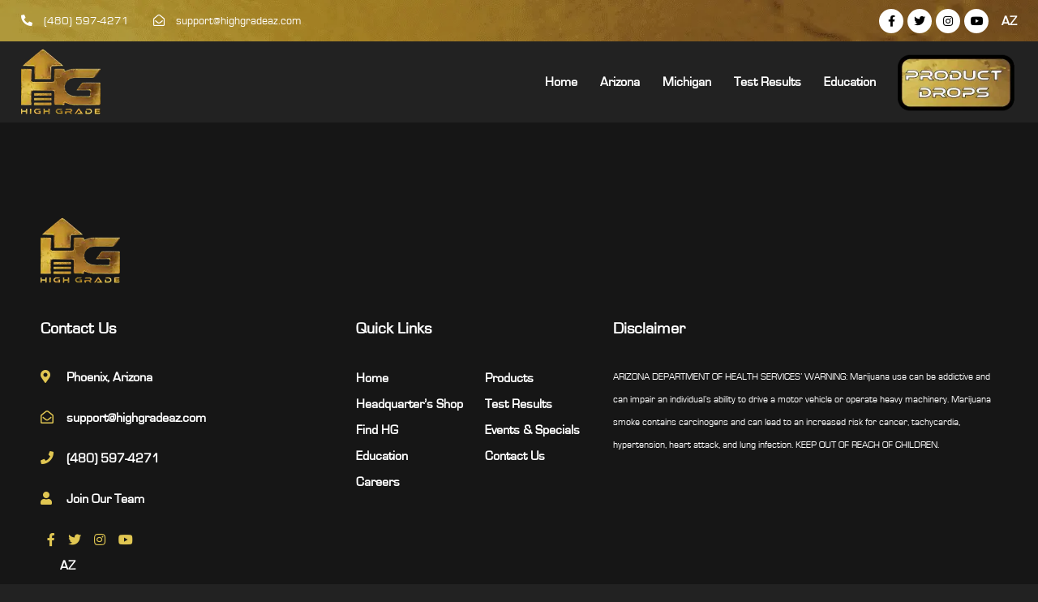

--- FILE ---
content_type: text/html; charset=UTF-8
request_url: https://highgradeusa.com/hg-flwr-0411060221-wedding_cake_x_kush_mints/
body_size: 49799
content:
<!DOCTYPE html><html><head><script>if(navigator.userAgent.match(/MSIE|Internet Explorer/i)||navigator.userAgent.match(/Trident\/7\..*?rv:11/i)){let e=document.location.href;if(!e.match(/[?&]nonitro/)){if(e.indexOf("?")==-1){if(e.indexOf("#")==-1){document.location.href=e+"?nonitro=1"}else{document.location.href=e.replace("#","?nonitro=1#")}}else{if(e.indexOf("#")==-1){document.location.href=e+"&nonitro=1"}else{document.location.href=e.replace("#","&nonitro=1#")}}}}</script><link rel="preconnect" href="https://maps.googleapis.com" /><link rel="preconnect" href="https://www.googletagmanager.com" /><link rel="preconnect" href="https://cdn-ilcehbj.nitrocdn.com" /><meta http-equiv="Content-Type" content="text/html; charset=utf-8" /><meta name="viewport" content="width=device-width, initial-scale=1" /><meta name="format-detection" content="telephone=no" /><title>HG-FLWR-0411060221-WEDDING_CAKE_X_KUSH_MINTS | High Grade</title><meta name="robots" content="max-image-preview:large" /><meta name="author" content="Testing" /><meta name="generator" content="All in One SEO (AIOSEO) 4.9.0" /><meta property="og:locale" content="en_US" /><meta property="og:site_name" content="High Grade | Elevate Higher" /><meta property="og:type" content="article" /><meta property="og:title" content="HG-FLWR-0411060221-WEDDING_CAKE_X_KUSH_MINTS | High Grade" /><meta property="og:url" content="https://highgradeusa.com/hg-flwr-0411060221-wedding_cake_x_kush_mints/" /><meta property="article:published_time" content="2021-08-23T22:24:27+00:00" /><meta property="article:modified_time" content="2021-08-23T22:24:27+00:00" /><meta name="twitter:card" content="summary" /><meta name="twitter:title" content="HG-FLWR-0411060221-WEDDING_CAKE_X_KUSH_MINTS | High Grade" /><meta name="generator" content="WordPress 6.8.3" /><meta name="generator" content="WooCommerce 10.3.5" /><meta name="google-site-verification" content="oVp4Gm268D7FrY3FxBNrHmUkwdhA0MzoUG23KtHy4Kk" /><meta name="generator" content="NitroPack" /><script>var NPSH,NitroScrollHelper;NPSH=NitroScrollHelper=function(){let e=null;const o=window.sessionStorage.getItem("nitroScrollPos");function t(){let e=JSON.parse(window.sessionStorage.getItem("nitroScrollPos"))||{};if(typeof e!=="object"){e={}}e[document.URL]=window.scrollY;window.sessionStorage.setItem("nitroScrollPos",JSON.stringify(e))}window.addEventListener("scroll",function(){if(e!==null){clearTimeout(e)}e=setTimeout(t,200)},{passive:true});let r={};r.getScrollPos=()=>{if(!o){return 0}const e=JSON.parse(o);return e[document.URL]||0};r.isScrolled=()=>{return r.getScrollPos()>document.documentElement.clientHeight*.5};return r}();</script><script>(function(){var a=false;var e=document.documentElement.classList;var i=navigator.userAgent.toLowerCase();var n=["android","iphone","ipad"];var r=n.length;var o;var d=null;for(var t=0;t<r;t++){o=n[t];if(i.indexOf(o)>-1)d=o;if(e.contains(o)){a=true;e.remove(o)}}if(a&&d){e.add(d);if(d=="iphone"||d=="ipad"){e.add("ios")}}})();</script><script type="text/worker" id="nitro-web-worker">var preloadRequests=0;var remainingCount={};var baseURI="";self.onmessage=function(e){switch(e.data.cmd){case"RESOURCE_PRELOAD":var o=e.data.requestId;remainingCount[o]=0;e.data.resources.forEach(function(e){preload(e,function(o){return function(){console.log(o+" DONE: "+e);if(--remainingCount[o]==0){self.postMessage({cmd:"RESOURCE_PRELOAD",requestId:o})}}}(o));remainingCount[o]++});break;case"SET_BASEURI":baseURI=e.data.uri;break}};async function preload(e,o){if(typeof URL!=="undefined"&&baseURI){try{var a=new URL(e,baseURI);e=a.href}catch(e){console.log("Worker error: "+e.message)}}console.log("Preloading "+e);try{var n=new Request(e,{mode:"no-cors",redirect:"follow"});await fetch(n);o()}catch(a){console.log(a);var r=new XMLHttpRequest;r.responseType="blob";r.onload=o;r.onerror=o;r.open("GET",e,true);r.send()}}</script><script id="nprl">(()=>{if(window.NPRL!=undefined)return;(function(e){var t=e.prototype;t.after||(t.after=function(){var e,t=arguments,n=t.length,r=0,i=this,o=i.parentNode,a=Node,c=String,u=document;if(o!==null){while(r<n){(e=t[r])instanceof a?(i=i.nextSibling)!==null?o.insertBefore(e,i):o.appendChild(e):o.appendChild(u.createTextNode(c(e)));++r}}})})(Element);var e,t;e=t=function(){var t=false;var r=window.URL||window.webkitURL;var i=true;var o=false;var a=2;var c=null;var u=null;var d=true;var s=window.nitroGtmExcludes!=undefined;var l=s?JSON.parse(atob(window.nitroGtmExcludes)).map(e=>new RegExp(e)):[];var f;var m;var v=null;var p=null;var g=null;var h={touch:["touchmove","touchend"],default:["mousemove","click","keydown","wheel"]};var E=true;var y=[];var w=false;var b=[];var S=0;var N=0;var L=false;var T=0;var R=null;var O=false;var A=false;var C=false;var P=[];var I=[];var M=[];var k=[];var x=false;var _={};var j=new Map;var B="noModule"in HTMLScriptElement.prototype;var q=requestAnimationFrame||mozRequestAnimationFrame||webkitRequestAnimationFrame||msRequestAnimationFrame;const D="gtm.js?id=";function H(e,t){if(!_[e]){_[e]=[]}_[e].push(t)}function U(e,t){if(_[e]){var n=0,r=_[e];for(var n=0;n<r.length;n++){r[n].call(this,t)}}}function Y(){(function(e,t){var r=null;var i=function(e){r(e)};var o=null;var a={};var c=null;var u=null;var d=0;e.addEventListener(t,function(r){if(["load","DOMContentLoaded"].indexOf(t)!=-1){if(u){Q(function(){e.triggerNitroEvent(t)})}c=true}else if(t=="readystatechange"){d++;n.ogReadyState=d==1?"interactive":"complete";if(u&&u>=d){n.documentReadyState=n.ogReadyState;Q(function(){e.triggerNitroEvent(t)})}}});e.addEventListener(t+"Nitro",function(e){if(["load","DOMContentLoaded"].indexOf(t)!=-1){if(!c){e.preventDefault();e.stopImmediatePropagation()}else{}u=true}else if(t=="readystatechange"){u=n.documentReadyState=="interactive"?1:2;if(d<u){e.preventDefault();e.stopImmediatePropagation()}}});switch(t){case"load":o="onload";break;case"readystatechange":o="onreadystatechange";break;case"pageshow":o="onpageshow";break;default:o=null;break}if(o){Object.defineProperty(e,o,{get:function(){return r},set:function(n){if(typeof n!=="function"){r=null;e.removeEventListener(t+"Nitro",i)}else{if(!r){e.addEventListener(t+"Nitro",i)}r=n}}})}Object.defineProperty(e,"addEventListener"+t,{value:function(r){if(r!=t||!n.startedScriptLoading||document.currentScript&&document.currentScript.hasAttribute("nitro-exclude")){}else{arguments[0]+="Nitro"}e.ogAddEventListener.apply(e,arguments);a[arguments[1]]=arguments[0]}});Object.defineProperty(e,"removeEventListener"+t,{value:function(t){var n=a[arguments[1]];arguments[0]=n;e.ogRemoveEventListener.apply(e,arguments)}});Object.defineProperty(e,"triggerNitroEvent"+t,{value:function(t,n){n=n||e;var r=new Event(t+"Nitro",{bubbles:true});r.isNitroPack=true;Object.defineProperty(r,"type",{get:function(){return t},set:function(){}});Object.defineProperty(r,"target",{get:function(){return n},set:function(){}});e.dispatchEvent(r)}});if(typeof e.triggerNitroEvent==="undefined"){(function(){var t=e.addEventListener;var n=e.removeEventListener;Object.defineProperty(e,"ogAddEventListener",{value:t});Object.defineProperty(e,"ogRemoveEventListener",{value:n});Object.defineProperty(e,"addEventListener",{value:function(n){var r="addEventListener"+n;if(typeof e[r]!=="undefined"){e[r].apply(e,arguments)}else{t.apply(e,arguments)}},writable:true});Object.defineProperty(e,"removeEventListener",{value:function(t){var r="removeEventListener"+t;if(typeof e[r]!=="undefined"){e[r].apply(e,arguments)}else{n.apply(e,arguments)}}});Object.defineProperty(e,"triggerNitroEvent",{value:function(t,n){var r="triggerNitroEvent"+t;if(typeof e[r]!=="undefined"){e[r].apply(e,arguments)}}})})()}}).apply(null,arguments)}Y(window,"load");Y(window,"pageshow");Y(window,"DOMContentLoaded");Y(document,"DOMContentLoaded");Y(document,"readystatechange");try{var F=new Worker(r.createObjectURL(new Blob([document.getElementById("nitro-web-worker").textContent],{type:"text/javascript"})))}catch(e){var F=new Worker("data:text/javascript;base64,"+btoa(document.getElementById("nitro-web-worker").textContent))}F.onmessage=function(e){if(e.data.cmd=="RESOURCE_PRELOAD"){U(e.data.requestId,e)}};if(typeof document.baseURI!=="undefined"){F.postMessage({cmd:"SET_BASEURI",uri:document.baseURI})}var G=function(e){if(--S==0){Q(K)}};var W=function(e){e.target.removeEventListener("load",W);e.target.removeEventListener("error",W);e.target.removeEventListener("nitroTimeout",W);if(e.type!="nitroTimeout"){clearTimeout(e.target.nitroTimeout)}if(--N==0&&S==0){Q(J)}};var X=function(e){var t=e.textContent;try{var n=r.createObjectURL(new Blob([t.replace(/^(?:<!--)?(.*?)(?:-->)?$/gm,"$1")],{type:"text/javascript"}))}catch(e){var n="data:text/javascript;base64,"+btoa(t.replace(/^(?:<!--)?(.*?)(?:-->)?$/gm,"$1"))}return n};var K=function(){n.documentReadyState="interactive";document.triggerNitroEvent("readystatechange");document.triggerNitroEvent("DOMContentLoaded");if(window.pageYOffset||window.pageXOffset){window.dispatchEvent(new Event("scroll"))}A=true;Q(function(){if(N==0){Q(J)}Q($)})};var J=function(){if(!A||O)return;O=true;R.disconnect();en();n.documentReadyState="complete";document.triggerNitroEvent("readystatechange");window.triggerNitroEvent("load",document);window.triggerNitroEvent("pageshow",document);if(window.pageYOffset||window.pageXOffset||location.hash){let e=typeof history.scrollRestoration!=="undefined"&&history.scrollRestoration=="auto";if(e&&typeof NPSH!=="undefined"&&NPSH.getScrollPos()>0&&window.pageYOffset>document.documentElement.clientHeight*.5){window.scrollTo(0,NPSH.getScrollPos())}else if(location.hash){try{let e=document.querySelector(location.hash);if(e){e.scrollIntoView()}}catch(e){}}}var e=null;if(a==1){e=eo}else{e=eu}Q(e)};var Q=function(e){setTimeout(e,0)};var V=function(e){if(e.type=="touchend"||e.type=="click"){g=e}};var $=function(){if(d&&g){setTimeout(function(e){return function(){var t=function(e,t,n){var r=new Event(e,{bubbles:true,cancelable:true});if(e=="click"){r.clientX=t;r.clientY=n}else{r.touches=[{clientX:t,clientY:n}]}return r};var n;if(e.type=="touchend"){var r=e.changedTouches[0];n=document.elementFromPoint(r.clientX,r.clientY);n.dispatchEvent(t("touchstart"),r.clientX,r.clientY);n.dispatchEvent(t("touchend"),r.clientX,r.clientY);n.dispatchEvent(t("click"),r.clientX,r.clientY)}else if(e.type=="click"){n=document.elementFromPoint(e.clientX,e.clientY);n.dispatchEvent(t("click"),e.clientX,e.clientY)}}}(g),150);g=null}};var z=function(e){if(e.tagName=="SCRIPT"&&!e.hasAttribute("data-nitro-for-id")&&!e.hasAttribute("nitro-document-write")||e.tagName=="IMG"&&(e.hasAttribute("src")||e.hasAttribute("srcset"))||e.tagName=="IFRAME"&&e.hasAttribute("src")||e.tagName=="LINK"&&e.hasAttribute("href")&&e.hasAttribute("rel")&&e.getAttribute("rel")=="stylesheet"){if(e.tagName==="IFRAME"&&e.src.indexOf("about:blank")>-1){return}var t="";switch(e.tagName){case"LINK":t=e.href;break;case"IMG":if(k.indexOf(e)>-1)return;t=e.srcset||e.src;break;default:t=e.src;break}var n=e.getAttribute("type");if(!t&&e.tagName!=="SCRIPT")return;if((e.tagName=="IMG"||e.tagName=="LINK")&&(t.indexOf("data:")===0||t.indexOf("blob:")===0))return;if(e.tagName=="SCRIPT"&&n&&n!=="text/javascript"&&n!=="application/javascript"){if(n!=="module"||!B)return}if(e.tagName==="SCRIPT"){if(k.indexOf(e)>-1)return;if(e.noModule&&B){return}let t=null;if(document.currentScript){if(document.currentScript.src&&document.currentScript.src.indexOf(D)>-1){t=document.currentScript}if(document.currentScript.hasAttribute("data-nitro-gtm-id")){e.setAttribute("data-nitro-gtm-id",document.currentScript.getAttribute("data-nitro-gtm-id"))}}else if(window.nitroCurrentScript){if(window.nitroCurrentScript.src&&window.nitroCurrentScript.src.indexOf(D)>-1){t=window.nitroCurrentScript}}if(t&&s){let n=false;for(const t of l){n=e.src?t.test(e.src):t.test(e.textContent);if(n){break}}if(!n){e.type="text/googletagmanagerscript";let n=t.hasAttribute("data-nitro-gtm-id")?t.getAttribute("data-nitro-gtm-id"):t.id;if(!j.has(n)){j.set(n,[])}let r=j.get(n);r.push(e);return}}if(!e.src){if(e.textContent.length>0){e.textContent+="\n;if(document.currentScript.nitroTimeout) {clearTimeout(document.currentScript.nitroTimeout);}; setTimeout(function() { this.dispatchEvent(new Event('load')); }.bind(document.currentScript), 0);"}else{return}}else{}k.push(e)}if(!e.hasOwnProperty("nitroTimeout")){N++;e.addEventListener("load",W,true);e.addEventListener("error",W,true);e.addEventListener("nitroTimeout",W,true);e.nitroTimeout=setTimeout(function(){console.log("Resource timed out",e);e.dispatchEvent(new Event("nitroTimeout"))},5e3)}}};var Z=function(e){if(e.hasOwnProperty("nitroTimeout")&&e.nitroTimeout){clearTimeout(e.nitroTimeout);e.nitroTimeout=null;e.dispatchEvent(new Event("nitroTimeout"))}};document.documentElement.addEventListener("load",function(e){if(e.target.tagName=="SCRIPT"||e.target.tagName=="IMG"){k.push(e.target)}},true);document.documentElement.addEventListener("error",function(e){if(e.target.tagName=="SCRIPT"||e.target.tagName=="IMG"){k.push(e.target)}},true);var ee=["appendChild","replaceChild","insertBefore","prepend","append","before","after","replaceWith","insertAdjacentElement"];var et=function(){if(s){window._nitro_setTimeout=window.setTimeout;window.setTimeout=function(e,t,...n){let r=document.currentScript||window.nitroCurrentScript;if(!r||r.src&&r.src.indexOf(D)==-1){return window._nitro_setTimeout.call(window,e,t,...n)}return window._nitro_setTimeout.call(window,function(e,t){return function(...n){window.nitroCurrentScript=e;t(...n)}}(r,e),t,...n)}}ee.forEach(function(e){HTMLElement.prototype["og"+e]=HTMLElement.prototype[e];HTMLElement.prototype[e]=function(...t){if(this.parentNode||this===document.documentElement){switch(e){case"replaceChild":case"insertBefore":t.pop();break;case"insertAdjacentElement":t.shift();break}t.forEach(function(e){if(!e)return;if(e.tagName=="SCRIPT"){z(e)}else{if(e.children&&e.children.length>0){e.querySelectorAll("script").forEach(z)}}})}return this["og"+e].apply(this,arguments)}})};var en=function(){if(s&&typeof window._nitro_setTimeout==="function"){window.setTimeout=window._nitro_setTimeout}ee.forEach(function(e){HTMLElement.prototype[e]=HTMLElement.prototype["og"+e]})};var er=async function(){if(o){ef(f);ef(V);if(v){clearTimeout(v);v=null}}if(T===1){L=true;return}else if(T===0){T=-1}n.startedScriptLoading=true;Object.defineProperty(document,"readyState",{get:function(){return n.documentReadyState},set:function(){}});var e=document.documentElement;var t={attributes:true,attributeFilter:["src"],childList:true,subtree:true};R=new MutationObserver(function(e,t){e.forEach(function(e){if(e.type=="childList"&&e.addedNodes.length>0){e.addedNodes.forEach(function(e){if(!document.documentElement.contains(e)){return}if(e.tagName=="IMG"||e.tagName=="IFRAME"||e.tagName=="LINK"){z(e)}})}if(e.type=="childList"&&e.removedNodes.length>0){e.removedNodes.forEach(function(e){if(e.tagName=="IFRAME"||e.tagName=="LINK"){Z(e)}})}if(e.type=="attributes"){var t=e.target;if(!document.documentElement.contains(t)){return}if(t.tagName=="IFRAME"||t.tagName=="LINK"||t.tagName=="IMG"||t.tagName=="SCRIPT"){z(t)}}})});R.observe(e,t);if(!s){et()}await Promise.all(P);var r=b.shift();var i=null;var a=false;while(r){var c;var u=JSON.parse(atob(r.meta));var d=u.delay;if(r.type=="inline"){var l=document.getElementById(r.id);if(l){l.remove()}else{r=b.shift();continue}c=X(l);if(c===false){r=b.shift();continue}}else{c=r.src}if(!a&&r.type!="inline"&&(typeof u.attributes.async!="undefined"||typeof u.attributes.defer!="undefined")){if(i===null){i=r}else if(i===r){a=true}if(!a){b.push(r);r=b.shift();continue}}var m=document.createElement("script");m.src=c;m.setAttribute("data-nitro-for-id",r.id);for(var p in u.attributes){try{if(u.attributes[p]===false){m.setAttribute(p,"")}else{m.setAttribute(p,u.attributes[p])}}catch(e){console.log("Error while setting script attribute",m,e)}}m.async=false;if(u.canonicalLink!=""&&Object.getOwnPropertyDescriptor(m,"src")?.configurable!==false){(e=>{Object.defineProperty(m,"src",{get:function(){return e.canonicalLink},set:function(){}})})(u)}if(d){setTimeout((function(e,t){var n=document.querySelector("[data-nitro-marker-id='"+t+"']");if(n){n.after(e)}else{document.head.appendChild(e)}}).bind(null,m,r.id),d)}else{m.addEventListener("load",G);m.addEventListener("error",G);if(!m.noModule||!B){S++}var g=document.querySelector("[data-nitro-marker-id='"+r.id+"']");if(g){Q(function(e,t){return function(){e.after(t)}}(g,m))}else{Q(function(e){return function(){document.head.appendChild(e)}}(m))}}r=b.shift()}};var ei=function(){var e=document.getElementById("nitro-deferred-styles");var t=document.createElement("div");t.innerHTML=e.textContent;return t};var eo=async function(e){isPreload=e&&e.type=="NitroPreload";if(!isPreload){T=-1;E=false;if(o){ef(f);ef(V);if(v){clearTimeout(v);v=null}}}if(w===false){var t=ei();let e=t.querySelectorAll('style,link[rel="stylesheet"]');w=e.length;if(w){let e=document.getElementById("nitro-deferred-styles-marker");e.replaceWith.apply(e,t.childNodes)}else if(isPreload){Q(ed)}else{es()}}else if(w===0&&!isPreload){es()}};var ea=function(){var e=ei();var t=e.childNodes;var n;var r=[];for(var i=0;i<t.length;i++){n=t[i];if(n.href){r.push(n.href)}}var o="css-preload";H(o,function(e){eo(new Event("NitroPreload"))});if(r.length){F.postMessage({cmd:"RESOURCE_PRELOAD",resources:r,requestId:o})}else{Q(function(){U(o)})}};var ec=function(){if(T===-1)return;T=1;var e=[];var t,n;for(var r=0;r<b.length;r++){t=b[r];if(t.type!="inline"){if(t.src){n=JSON.parse(atob(t.meta));if(n.delay)continue;if(n.attributes.type&&n.attributes.type=="module"&&!B)continue;e.push(t.src)}}}if(e.length){var i="js-preload";H(i,function(e){T=2;if(L){Q(er)}});F.postMessage({cmd:"RESOURCE_PRELOAD",resources:e,requestId:i})}};var eu=function(){while(I.length){style=I.shift();if(style.hasAttribute("nitropack-onload")){style.setAttribute("onload",style.getAttribute("nitropack-onload"));Q(function(e){return function(){e.dispatchEvent(new Event("load"))}}(style))}}while(M.length){style=M.shift();if(style.hasAttribute("nitropack-onerror")){style.setAttribute("onerror",style.getAttribute("nitropack-onerror"));Q(function(e){return function(){e.dispatchEvent(new Event("error"))}}(style))}}};var ed=function(){if(!x){if(i){Q(function(){var e=document.getElementById("nitro-critical-css");if(e){e.remove()}})}x=true;onStylesLoadEvent=new Event("NitroStylesLoaded");onStylesLoadEvent.isNitroPack=true;window.dispatchEvent(onStylesLoadEvent)}};var es=function(){if(a==2){Q(er)}else{eu()}};var el=function(e){m.forEach(function(t){document.addEventListener(t,e,true)})};var ef=function(e){m.forEach(function(t){document.removeEventListener(t,e,true)})};if(s){et()}return{setAutoRemoveCriticalCss:function(e){i=e},registerScript:function(e,t,n){b.push({type:"remote",src:e,id:t,meta:n})},registerInlineScript:function(e,t){b.push({type:"inline",id:e,meta:t})},registerStyle:function(e,t,n){y.push({href:e,rel:t,media:n})},onLoadStyle:function(e){I.push(e);if(w!==false&&--w==0){Q(ed);if(E){E=false}else{es()}}},onErrorStyle:function(e){M.push(e);if(w!==false&&--w==0){Q(ed);if(E){E=false}else{es()}}},loadJs:function(e,t){if(!e.src){var n=X(e);if(n!==false){e.src=n;e.textContent=""}}if(t){Q(function(e,t){return function(){e.after(t)}}(t,e))}else{Q(function(e){return function(){document.head.appendChild(e)}}(e))}},loadQueuedResources:async function(){window.dispatchEvent(new Event("NitroBootStart"));if(p){clearTimeout(p);p=null}window.removeEventListener("load",e.loadQueuedResources);f=a==1?er:eo;if(!o||g){Q(f)}else{if(navigator.userAgent.indexOf(" Edge/")==-1){ea();H("css-preload",ec)}el(f);if(u){if(c){v=setTimeout(f,c)}}else{}}},fontPreload:function(e){var t="critical-fonts";H(t,function(e){document.getElementById("nitro-critical-fonts").type="text/css"});F.postMessage({cmd:"RESOURCE_PRELOAD",resources:e,requestId:t})},boot:function(){if(t)return;t=true;C=typeof NPSH!=="undefined"&&NPSH.isScrolled();let n=document.prerendering;if(location.hash||C||n){o=false}m=h.default.concat(h.touch);p=setTimeout(e.loadQueuedResources,1500);el(V);if(C){e.loadQueuedResources()}else{window.addEventListener("load",e.loadQueuedResources)}},addPrerequisite:function(e){P.push(e)},getTagManagerNodes:function(e){if(!e)return j;return j.get(e)??[]}}}();var n,r;n=r=function(){var t=document.write;return{documentWrite:function(n,r){if(n&&n.hasAttribute("nitro-exclude")){return t.call(document,r)}var i=null;if(n.documentWriteContainer){i=n.documentWriteContainer}else{i=document.createElement("span");n.documentWriteContainer=i}var o=null;if(n){if(n.hasAttribute("data-nitro-for-id")){o=document.querySelector('template[data-nitro-marker-id="'+n.getAttribute("data-nitro-for-id")+'"]')}else{o=n}}i.innerHTML+=r;i.querySelectorAll("script").forEach(function(e){e.setAttribute("nitro-document-write","")});if(!i.parentNode){if(o){o.parentNode.insertBefore(i,o)}else{document.body.appendChild(i)}}var a=document.createElement("span");a.innerHTML=r;var c=a.querySelectorAll("script");if(c.length){c.forEach(function(t){var n=t.getAttributeNames();var r=document.createElement("script");n.forEach(function(e){r.setAttribute(e,t.getAttribute(e))});r.async=false;if(!t.src&&t.textContent){r.textContent=t.textContent}e.loadJs(r,o)})}},TrustLogo:function(e,t){var n=document.getElementById(e);var r=document.createElement("img");r.src=t;n.parentNode.insertBefore(r,n)},documentReadyState:"loading",ogReadyState:document.readyState,startedScriptLoading:false,loadScriptDelayed:function(e,t){setTimeout(function(){var t=document.createElement("script");t.src=e;document.head.appendChild(t)},t)}}}();document.write=function(e){n.documentWrite(document.currentScript,e)};document.writeln=function(e){n.documentWrite(document.currentScript,e+"\n")};window.NPRL=e;window.NitroResourceLoader=t;window.NPh=n;window.NitroPackHelper=r})();</script><template id="nitro-deferred-styles-marker"></template><style id="nitro-fonts">@font-face{font-family:"Josefin Sans";font-style:italic;font-weight:300;font-display:swap;src:url("https://fonts.gstatic.com/s/josefinsans/v34/Qw3EZQNVED7rKGKxtqIqX5EUCEx1XHgOiJM6xPE.woff2") format("woff2");unicode-range:U+0102-0103,U+0110-0111,U+0128-0129,U+0168-0169,U+01A0-01A1,U+01AF-01B0,U+0300-0301,U+0303-0304,U+0308-0309,U+0323,U+0329,U+1EA0-1EF9,U+20AB;}@font-face{font-family:"Josefin Sans";font-style:italic;font-weight:300;font-display:swap;src:url("https://fonts.gstatic.com/s/josefinsans/v34/Qw3EZQNVED7rKGKxtqIqX5EUCEx0XHgOiJM6xPE.woff2") format("woff2");unicode-range:U+0100-02BA,U+02BD-02C5,U+02C7-02CC,U+02CE-02D7,U+02DD-02FF,U+0304,U+0308,U+0329,U+1D00-1DBF,U+1E00-1E9F,U+1EF2-1EFF,U+2020,U+20A0-20AB,U+20AD-20C0,U+2113,U+2C60-2C7F,U+A720-A7FF;}@font-face{font-family:"Josefin Sans";font-style:italic;font-weight:300;font-display:swap;src:url("https://fonts.gstatic.com/s/josefinsans/v34/Qw3EZQNVED7rKGKxtqIqX5EUCEx6XHgOiJM6.woff2") format("woff2");unicode-range:U+0000-00FF,U+0131,U+0152-0153,U+02BB-02BC,U+02C6,U+02DA,U+02DC,U+0304,U+0308,U+0329,U+2000-206F,U+20AC,U+2122,U+2191,U+2193,U+2212,U+2215,U+FEFF,U+FFFD;}@font-face{font-family:"Josefin Sans";font-style:italic;font-weight:400;font-display:swap;src:url("https://fonts.gstatic.com/s/josefinsans/v34/Qw3EZQNVED7rKGKxtqIqX5EUCEx1XHgOiJM6xPE.woff2") format("woff2");unicode-range:U+0102-0103,U+0110-0111,U+0128-0129,U+0168-0169,U+01A0-01A1,U+01AF-01B0,U+0300-0301,U+0303-0304,U+0308-0309,U+0323,U+0329,U+1EA0-1EF9,U+20AB;}@font-face{font-family:"Josefin Sans";font-style:italic;font-weight:400;font-display:swap;src:url("https://fonts.gstatic.com/s/josefinsans/v34/Qw3EZQNVED7rKGKxtqIqX5EUCEx0XHgOiJM6xPE.woff2") format("woff2");unicode-range:U+0100-02BA,U+02BD-02C5,U+02C7-02CC,U+02CE-02D7,U+02DD-02FF,U+0304,U+0308,U+0329,U+1D00-1DBF,U+1E00-1E9F,U+1EF2-1EFF,U+2020,U+20A0-20AB,U+20AD-20C0,U+2113,U+2C60-2C7F,U+A720-A7FF;}@font-face{font-family:"Josefin Sans";font-style:italic;font-weight:400;font-display:swap;src:url("https://fonts.gstatic.com/s/josefinsans/v34/Qw3EZQNVED7rKGKxtqIqX5EUCEx6XHgOiJM6.woff2") format("woff2");unicode-range:U+0000-00FF,U+0131,U+0152-0153,U+02BB-02BC,U+02C6,U+02DA,U+02DC,U+0304,U+0308,U+0329,U+2000-206F,U+20AC,U+2122,U+2191,U+2193,U+2212,U+2215,U+FEFF,U+FFFD;}@font-face{font-family:"Josefin Sans";font-style:italic;font-weight:500;font-display:swap;src:url("https://fonts.gstatic.com/s/josefinsans/v34/Qw3EZQNVED7rKGKxtqIqX5EUCEx1XHgOiJM6xPE.woff2") format("woff2");unicode-range:U+0102-0103,U+0110-0111,U+0128-0129,U+0168-0169,U+01A0-01A1,U+01AF-01B0,U+0300-0301,U+0303-0304,U+0308-0309,U+0323,U+0329,U+1EA0-1EF9,U+20AB;}@font-face{font-family:"Josefin Sans";font-style:italic;font-weight:500;font-display:swap;src:url("https://fonts.gstatic.com/s/josefinsans/v34/Qw3EZQNVED7rKGKxtqIqX5EUCEx0XHgOiJM6xPE.woff2") format("woff2");unicode-range:U+0100-02BA,U+02BD-02C5,U+02C7-02CC,U+02CE-02D7,U+02DD-02FF,U+0304,U+0308,U+0329,U+1D00-1DBF,U+1E00-1E9F,U+1EF2-1EFF,U+2020,U+20A0-20AB,U+20AD-20C0,U+2113,U+2C60-2C7F,U+A720-A7FF;}@font-face{font-family:"Josefin Sans";font-style:italic;font-weight:500;font-display:swap;src:url("https://fonts.gstatic.com/s/josefinsans/v34/Qw3EZQNVED7rKGKxtqIqX5EUCEx6XHgOiJM6.woff2") format("woff2");unicode-range:U+0000-00FF,U+0131,U+0152-0153,U+02BB-02BC,U+02C6,U+02DA,U+02DC,U+0304,U+0308,U+0329,U+2000-206F,U+20AC,U+2122,U+2191,U+2193,U+2212,U+2215,U+FEFF,U+FFFD;}@font-face{font-family:"Josefin Sans";font-style:normal;font-weight:300;font-display:swap;src:url("https://fonts.gstatic.com/s/josefinsans/v34/Qw3aZQNVED7rKGKxtqIqX5EUAnx4Vn8siqM7.woff2") format("woff2");unicode-range:U+0102-0103,U+0110-0111,U+0128-0129,U+0168-0169,U+01A0-01A1,U+01AF-01B0,U+0300-0301,U+0303-0304,U+0308-0309,U+0323,U+0329,U+1EA0-1EF9,U+20AB;}@font-face{font-family:"Josefin Sans";font-style:normal;font-weight:300;font-display:swap;src:url("https://fonts.gstatic.com/s/josefinsans/v34/Qw3aZQNVED7rKGKxtqIqX5EUA3x4Vn8siqM7.woff2") format("woff2");unicode-range:U+0100-02BA,U+02BD-02C5,U+02C7-02CC,U+02CE-02D7,U+02DD-02FF,U+0304,U+0308,U+0329,U+1D00-1DBF,U+1E00-1E9F,U+1EF2-1EFF,U+2020,U+20A0-20AB,U+20AD-20C0,U+2113,U+2C60-2C7F,U+A720-A7FF;}@font-face{font-family:"Josefin Sans";font-style:normal;font-weight:300;font-display:swap;src:url("https://fonts.gstatic.com/s/josefinsans/v34/Qw3aZQNVED7rKGKxtqIqX5EUDXx4Vn8sig.woff2") format("woff2");unicode-range:U+0000-00FF,U+0131,U+0152-0153,U+02BB-02BC,U+02C6,U+02DA,U+02DC,U+0304,U+0308,U+0329,U+2000-206F,U+20AC,U+2122,U+2191,U+2193,U+2212,U+2215,U+FEFF,U+FFFD;}@font-face{font-family:"Josefin Sans";font-style:normal;font-weight:400;font-display:swap;src:url("https://fonts.gstatic.com/s/josefinsans/v34/Qw3aZQNVED7rKGKxtqIqX5EUAnx4Vn8siqM7.woff2") format("woff2");unicode-range:U+0102-0103,U+0110-0111,U+0128-0129,U+0168-0169,U+01A0-01A1,U+01AF-01B0,U+0300-0301,U+0303-0304,U+0308-0309,U+0323,U+0329,U+1EA0-1EF9,U+20AB;}@font-face{font-family:"Josefin Sans";font-style:normal;font-weight:400;font-display:swap;src:url("https://fonts.gstatic.com/s/josefinsans/v34/Qw3aZQNVED7rKGKxtqIqX5EUA3x4Vn8siqM7.woff2") format("woff2");unicode-range:U+0100-02BA,U+02BD-02C5,U+02C7-02CC,U+02CE-02D7,U+02DD-02FF,U+0304,U+0308,U+0329,U+1D00-1DBF,U+1E00-1E9F,U+1EF2-1EFF,U+2020,U+20A0-20AB,U+20AD-20C0,U+2113,U+2C60-2C7F,U+A720-A7FF;}@font-face{font-family:"Josefin Sans";font-style:normal;font-weight:400;font-display:swap;src:url("https://fonts.gstatic.com/s/josefinsans/v34/Qw3aZQNVED7rKGKxtqIqX5EUDXx4Vn8sig.woff2") format("woff2");unicode-range:U+0000-00FF,U+0131,U+0152-0153,U+02BB-02BC,U+02C6,U+02DA,U+02DC,U+0304,U+0308,U+0329,U+2000-206F,U+20AC,U+2122,U+2191,U+2193,U+2212,U+2215,U+FEFF,U+FFFD;}@font-face{font-family:"Josefin Sans";font-style:normal;font-weight:500;font-display:swap;src:url("https://fonts.gstatic.com/s/josefinsans/v34/Qw3aZQNVED7rKGKxtqIqX5EUAnx4Vn8siqM7.woff2") format("woff2");unicode-range:U+0102-0103,U+0110-0111,U+0128-0129,U+0168-0169,U+01A0-01A1,U+01AF-01B0,U+0300-0301,U+0303-0304,U+0308-0309,U+0323,U+0329,U+1EA0-1EF9,U+20AB;}@font-face{font-family:"Josefin Sans";font-style:normal;font-weight:500;font-display:swap;src:url("https://fonts.gstatic.com/s/josefinsans/v34/Qw3aZQNVED7rKGKxtqIqX5EUA3x4Vn8siqM7.woff2") format("woff2");unicode-range:U+0100-02BA,U+02BD-02C5,U+02C7-02CC,U+02CE-02D7,U+02DD-02FF,U+0304,U+0308,U+0329,U+1D00-1DBF,U+1E00-1E9F,U+1EF2-1EFF,U+2020,U+20A0-20AB,U+20AD-20C0,U+2113,U+2C60-2C7F,U+A720-A7FF;}@font-face{font-family:"Josefin Sans";font-style:normal;font-weight:500;font-display:swap;src:url("https://fonts.gstatic.com/s/josefinsans/v34/Qw3aZQNVED7rKGKxtqIqX5EUDXx4Vn8sig.woff2") format("woff2");unicode-range:U+0000-00FF,U+0131,U+0152-0153,U+02BB-02BC,U+02C6,U+02DA,U+02DC,U+0304,U+0308,U+0329,U+2000-206F,U+20AC,U+2122,U+2191,U+2193,U+2212,U+2215,U+FEFF,U+FFFD;}@font-face{font-family:"Josefin Sans";font-style:normal;font-weight:600;font-display:swap;src:url("https://fonts.gstatic.com/s/josefinsans/v34/Qw3aZQNVED7rKGKxtqIqX5EUAnx4Vn8siqM7.woff2") format("woff2");unicode-range:U+0102-0103,U+0110-0111,U+0128-0129,U+0168-0169,U+01A0-01A1,U+01AF-01B0,U+0300-0301,U+0303-0304,U+0308-0309,U+0323,U+0329,U+1EA0-1EF9,U+20AB;}@font-face{font-family:"Josefin Sans";font-style:normal;font-weight:600;font-display:swap;src:url("https://fonts.gstatic.com/s/josefinsans/v34/Qw3aZQNVED7rKGKxtqIqX5EUA3x4Vn8siqM7.woff2") format("woff2");unicode-range:U+0100-02BA,U+02BD-02C5,U+02C7-02CC,U+02CE-02D7,U+02DD-02FF,U+0304,U+0308,U+0329,U+1D00-1DBF,U+1E00-1E9F,U+1EF2-1EFF,U+2020,U+20A0-20AB,U+20AD-20C0,U+2113,U+2C60-2C7F,U+A720-A7FF;}@font-face{font-family:"Josefin Sans";font-style:normal;font-weight:600;font-display:swap;src:url("https://fonts.gstatic.com/s/josefinsans/v34/Qw3aZQNVED7rKGKxtqIqX5EUDXx4Vn8sig.woff2") format("woff2");unicode-range:U+0000-00FF,U+0131,U+0152-0153,U+02BB-02BC,U+02C6,U+02DA,U+02DC,U+0304,U+0308,U+0329,U+2000-206F,U+20AC,U+2122,U+2191,U+2193,U+2212,U+2215,U+FEFF,U+FFFD;}@font-face{font-family:"Josefin Sans";font-style:normal;font-weight:700;font-display:swap;src:url("https://fonts.gstatic.com/s/josefinsans/v34/Qw3aZQNVED7rKGKxtqIqX5EUAnx4Vn8siqM7.woff2") format("woff2");unicode-range:U+0102-0103,U+0110-0111,U+0128-0129,U+0168-0169,U+01A0-01A1,U+01AF-01B0,U+0300-0301,U+0303-0304,U+0308-0309,U+0323,U+0329,U+1EA0-1EF9,U+20AB;}@font-face{font-family:"Josefin Sans";font-style:normal;font-weight:700;font-display:swap;src:url("https://fonts.gstatic.com/s/josefinsans/v34/Qw3aZQNVED7rKGKxtqIqX5EUA3x4Vn8siqM7.woff2") format("woff2");unicode-range:U+0100-02BA,U+02BD-02C5,U+02C7-02CC,U+02CE-02D7,U+02DD-02FF,U+0304,U+0308,U+0329,U+1D00-1DBF,U+1E00-1E9F,U+1EF2-1EFF,U+2020,U+20A0-20AB,U+20AD-20C0,U+2113,U+2C60-2C7F,U+A720-A7FF;}@font-face{font-family:"Josefin Sans";font-style:normal;font-weight:700;font-display:swap;src:url("https://fonts.gstatic.com/s/josefinsans/v34/Qw3aZQNVED7rKGKxtqIqX5EUDXx4Vn8sig.woff2") format("woff2");unicode-range:U+0000-00FF,U+0131,U+0152-0153,U+02BB-02BC,U+02C6,U+02DA,U+02DC,U+0304,U+0308,U+0329,U+2000-206F,U+20AC,U+2122,U+2191,U+2193,U+2212,U+2215,U+FEFF,U+FFFD;}@font-face{font-family:"Open Sans";font-style:normal;font-weight:400;font-stretch:100%;font-display:swap;src:url("https://fonts.gstatic.com/s/opensans/v44/memvYaGs126MiZpBA-UvWbX2vVnXBbObj2OVTSKmu0SC55K5gw.woff2") format("woff2");unicode-range:U+0460-052F,U+1C80-1C8A,U+20B4,U+2DE0-2DFF,U+A640-A69F,U+FE2E-FE2F;}@font-face{font-family:"Open Sans";font-style:normal;font-weight:400;font-stretch:100%;font-display:swap;src:url("https://fonts.gstatic.com/s/opensans/v44/memvYaGs126MiZpBA-UvWbX2vVnXBbObj2OVTSumu0SC55K5gw.woff2") format("woff2");unicode-range:U+0301,U+0400-045F,U+0490-0491,U+04B0-04B1,U+2116;}@font-face{font-family:"Open Sans";font-style:normal;font-weight:400;font-stretch:100%;font-display:swap;src:url("https://fonts.gstatic.com/s/opensans/v44/memvYaGs126MiZpBA-UvWbX2vVnXBbObj2OVTSOmu0SC55K5gw.woff2") format("woff2");unicode-range:U+1F00-1FFF;}@font-face{font-family:"Open Sans";font-style:normal;font-weight:400;font-stretch:100%;font-display:swap;src:url("https://fonts.gstatic.com/s/opensans/v44/memvYaGs126MiZpBA-UvWbX2vVnXBbObj2OVTSymu0SC55K5gw.woff2") format("woff2");unicode-range:U+0370-0377,U+037A-037F,U+0384-038A,U+038C,U+038E-03A1,U+03A3-03FF;}@font-face{font-family:"Open Sans";font-style:normal;font-weight:400;font-stretch:100%;font-display:swap;src:url("https://fonts.gstatic.com/s/opensans/v44/memvYaGs126MiZpBA-UvWbX2vVnXBbObj2OVTS2mu0SC55K5gw.woff2") format("woff2");unicode-range:U+0307-0308,U+0590-05FF,U+200C-2010,U+20AA,U+25CC,U+FB1D-FB4F;}@font-face{font-family:"Open Sans";font-style:normal;font-weight:400;font-stretch:100%;font-display:swap;src:url("https://fonts.gstatic.com/s/opensans/v44/memvYaGs126MiZpBA-UvWbX2vVnXBbObj2OVTVOmu0SC55K5gw.woff2") format("woff2");unicode-range:U+0302-0303,U+0305,U+0307-0308,U+0310,U+0312,U+0315,U+031A,U+0326-0327,U+032C,U+032F-0330,U+0332-0333,U+0338,U+033A,U+0346,U+034D,U+0391-03A1,U+03A3-03A9,U+03B1-03C9,U+03D1,U+03D5-03D6,U+03F0-03F1,U+03F4-03F5,U+2016-2017,U+2034-2038,U+203C,U+2040,U+2043,U+2047,U+2050,U+2057,U+205F,U+2070-2071,U+2074-208E,U+2090-209C,U+20D0-20DC,U+20E1,U+20E5-20EF,U+2100-2112,U+2114-2115,U+2117-2121,U+2123-214F,U+2190,U+2192,U+2194-21AE,U+21B0-21E5,U+21F1-21F2,U+21F4-2211,U+2213-2214,U+2216-22FF,U+2308-230B,U+2310,U+2319,U+231C-2321,U+2336-237A,U+237C,U+2395,U+239B-23B7,U+23D0,U+23DC-23E1,U+2474-2475,U+25AF,U+25B3,U+25B7,U+25BD,U+25C1,U+25CA,U+25CC,U+25FB,U+266D-266F,U+27C0-27FF,U+2900-2AFF,U+2B0E-2B11,U+2B30-2B4C,U+2BFE,U+3030,U+FF5B,U+FF5D,U+1D400-1D7FF,U+1EE00-1EEFF;}@font-face{font-family:"Open Sans";font-style:normal;font-weight:400;font-stretch:100%;font-display:swap;src:url("https://fonts.gstatic.com/s/opensans/v44/memvYaGs126MiZpBA-UvWbX2vVnXBbObj2OVTUGmu0SC55K5gw.woff2") format("woff2");unicode-range:U+0001-000C,U+000E-001F,U+007F-009F,U+20DD-20E0,U+20E2-20E4,U+2150-218F,U+2190,U+2192,U+2194-2199,U+21AF,U+21E6-21F0,U+21F3,U+2218-2219,U+2299,U+22C4-22C6,U+2300-243F,U+2440-244A,U+2460-24FF,U+25A0-27BF,U+2800-28FF,U+2921-2922,U+2981,U+29BF,U+29EB,U+2B00-2BFF,U+4DC0-4DFF,U+FFF9-FFFB,U+10140-1018E,U+10190-1019C,U+101A0,U+101D0-101FD,U+102E0-102FB,U+10E60-10E7E,U+1D2C0-1D2D3,U+1D2E0-1D37F,U+1F000-1F0FF,U+1F100-1F1AD,U+1F1E6-1F1FF,U+1F30D-1F30F,U+1F315,U+1F31C,U+1F31E,U+1F320-1F32C,U+1F336,U+1F378,U+1F37D,U+1F382,U+1F393-1F39F,U+1F3A7-1F3A8,U+1F3AC-1F3AF,U+1F3C2,U+1F3C4-1F3C6,U+1F3CA-1F3CE,U+1F3D4-1F3E0,U+1F3ED,U+1F3F1-1F3F3,U+1F3F5-1F3F7,U+1F408,U+1F415,U+1F41F,U+1F426,U+1F43F,U+1F441-1F442,U+1F444,U+1F446-1F449,U+1F44C-1F44E,U+1F453,U+1F46A,U+1F47D,U+1F4A3,U+1F4B0,U+1F4B3,U+1F4B9,U+1F4BB,U+1F4BF,U+1F4C8-1F4CB,U+1F4D6,U+1F4DA,U+1F4DF,U+1F4E3-1F4E6,U+1F4EA-1F4ED,U+1F4F7,U+1F4F9-1F4FB,U+1F4FD-1F4FE,U+1F503,U+1F507-1F50B,U+1F50D,U+1F512-1F513,U+1F53E-1F54A,U+1F54F-1F5FA,U+1F610,U+1F650-1F67F,U+1F687,U+1F68D,U+1F691,U+1F694,U+1F698,U+1F6AD,U+1F6B2,U+1F6B9-1F6BA,U+1F6BC,U+1F6C6-1F6CF,U+1F6D3-1F6D7,U+1F6E0-1F6EA,U+1F6F0-1F6F3,U+1F6F7-1F6FC,U+1F700-1F7FF,U+1F800-1F80B,U+1F810-1F847,U+1F850-1F859,U+1F860-1F887,U+1F890-1F8AD,U+1F8B0-1F8BB,U+1F8C0-1F8C1,U+1F900-1F90B,U+1F93B,U+1F946,U+1F984,U+1F996,U+1F9E9,U+1FA00-1FA6F,U+1FA70-1FA7C,U+1FA80-1FA89,U+1FA8F-1FAC6,U+1FACE-1FADC,U+1FADF-1FAE9,U+1FAF0-1FAF8,U+1FB00-1FBFF;}@font-face{font-family:"Open Sans";font-style:normal;font-weight:400;font-stretch:100%;font-display:swap;src:url("https://fonts.gstatic.com/s/opensans/v44/memvYaGs126MiZpBA-UvWbX2vVnXBbObj2OVTSCmu0SC55K5gw.woff2") format("woff2");unicode-range:U+0102-0103,U+0110-0111,U+0128-0129,U+0168-0169,U+01A0-01A1,U+01AF-01B0,U+0300-0301,U+0303-0304,U+0308-0309,U+0323,U+0329,U+1EA0-1EF9,U+20AB;}@font-face{font-family:"Open Sans";font-style:normal;font-weight:400;font-stretch:100%;font-display:swap;src:url("https://fonts.gstatic.com/s/opensans/v44/memvYaGs126MiZpBA-UvWbX2vVnXBbObj2OVTSGmu0SC55K5gw.woff2") format("woff2");unicode-range:U+0100-02BA,U+02BD-02C5,U+02C7-02CC,U+02CE-02D7,U+02DD-02FF,U+0304,U+0308,U+0329,U+1D00-1DBF,U+1E00-1E9F,U+1EF2-1EFF,U+2020,U+20A0-20AB,U+20AD-20C0,U+2113,U+2C60-2C7F,U+A720-A7FF;}@font-face{font-family:"Open Sans";font-style:normal;font-weight:400;font-stretch:100%;font-display:swap;src:url("https://fonts.gstatic.com/s/opensans/v44/memvYaGs126MiZpBA-UvWbX2vVnXBbObj2OVTS-mu0SC55I.woff2") format("woff2");unicode-range:U+0000-00FF,U+0131,U+0152-0153,U+02BB-02BC,U+02C6,U+02DA,U+02DC,U+0304,U+0308,U+0329,U+2000-206F,U+20AC,U+2122,U+2191,U+2193,U+2212,U+2215,U+FEFF,U+FFFD;}@font-face{font-family:"Open Sans";font-style:normal;font-weight:600;font-stretch:100%;font-display:swap;src:url("https://fonts.gstatic.com/s/opensans/v44/memvYaGs126MiZpBA-UvWbX2vVnXBbObj2OVTSKmu0SC55K5gw.woff2") format("woff2");unicode-range:U+0460-052F,U+1C80-1C8A,U+20B4,U+2DE0-2DFF,U+A640-A69F,U+FE2E-FE2F;}@font-face{font-family:"Open Sans";font-style:normal;font-weight:600;font-stretch:100%;font-display:swap;src:url("https://fonts.gstatic.com/s/opensans/v44/memvYaGs126MiZpBA-UvWbX2vVnXBbObj2OVTSumu0SC55K5gw.woff2") format("woff2");unicode-range:U+0301,U+0400-045F,U+0490-0491,U+04B0-04B1,U+2116;}@font-face{font-family:"Open Sans";font-style:normal;font-weight:600;font-stretch:100%;font-display:swap;src:url("https://fonts.gstatic.com/s/opensans/v44/memvYaGs126MiZpBA-UvWbX2vVnXBbObj2OVTSOmu0SC55K5gw.woff2") format("woff2");unicode-range:U+1F00-1FFF;}@font-face{font-family:"Open Sans";font-style:normal;font-weight:600;font-stretch:100%;font-display:swap;src:url("https://fonts.gstatic.com/s/opensans/v44/memvYaGs126MiZpBA-UvWbX2vVnXBbObj2OVTSymu0SC55K5gw.woff2") format("woff2");unicode-range:U+0370-0377,U+037A-037F,U+0384-038A,U+038C,U+038E-03A1,U+03A3-03FF;}@font-face{font-family:"Open Sans";font-style:normal;font-weight:600;font-stretch:100%;font-display:swap;src:url("https://fonts.gstatic.com/s/opensans/v44/memvYaGs126MiZpBA-UvWbX2vVnXBbObj2OVTS2mu0SC55K5gw.woff2") format("woff2");unicode-range:U+0307-0308,U+0590-05FF,U+200C-2010,U+20AA,U+25CC,U+FB1D-FB4F;}@font-face{font-family:"Open Sans";font-style:normal;font-weight:600;font-stretch:100%;font-display:swap;src:url("https://fonts.gstatic.com/s/opensans/v44/memvYaGs126MiZpBA-UvWbX2vVnXBbObj2OVTVOmu0SC55K5gw.woff2") format("woff2");unicode-range:U+0302-0303,U+0305,U+0307-0308,U+0310,U+0312,U+0315,U+031A,U+0326-0327,U+032C,U+032F-0330,U+0332-0333,U+0338,U+033A,U+0346,U+034D,U+0391-03A1,U+03A3-03A9,U+03B1-03C9,U+03D1,U+03D5-03D6,U+03F0-03F1,U+03F4-03F5,U+2016-2017,U+2034-2038,U+203C,U+2040,U+2043,U+2047,U+2050,U+2057,U+205F,U+2070-2071,U+2074-208E,U+2090-209C,U+20D0-20DC,U+20E1,U+20E5-20EF,U+2100-2112,U+2114-2115,U+2117-2121,U+2123-214F,U+2190,U+2192,U+2194-21AE,U+21B0-21E5,U+21F1-21F2,U+21F4-2211,U+2213-2214,U+2216-22FF,U+2308-230B,U+2310,U+2319,U+231C-2321,U+2336-237A,U+237C,U+2395,U+239B-23B7,U+23D0,U+23DC-23E1,U+2474-2475,U+25AF,U+25B3,U+25B7,U+25BD,U+25C1,U+25CA,U+25CC,U+25FB,U+266D-266F,U+27C0-27FF,U+2900-2AFF,U+2B0E-2B11,U+2B30-2B4C,U+2BFE,U+3030,U+FF5B,U+FF5D,U+1D400-1D7FF,U+1EE00-1EEFF;}@font-face{font-family:"Open Sans";font-style:normal;font-weight:600;font-stretch:100%;font-display:swap;src:url("https://fonts.gstatic.com/s/opensans/v44/memvYaGs126MiZpBA-UvWbX2vVnXBbObj2OVTUGmu0SC55K5gw.woff2") format("woff2");unicode-range:U+0001-000C,U+000E-001F,U+007F-009F,U+20DD-20E0,U+20E2-20E4,U+2150-218F,U+2190,U+2192,U+2194-2199,U+21AF,U+21E6-21F0,U+21F3,U+2218-2219,U+2299,U+22C4-22C6,U+2300-243F,U+2440-244A,U+2460-24FF,U+25A0-27BF,U+2800-28FF,U+2921-2922,U+2981,U+29BF,U+29EB,U+2B00-2BFF,U+4DC0-4DFF,U+FFF9-FFFB,U+10140-1018E,U+10190-1019C,U+101A0,U+101D0-101FD,U+102E0-102FB,U+10E60-10E7E,U+1D2C0-1D2D3,U+1D2E0-1D37F,U+1F000-1F0FF,U+1F100-1F1AD,U+1F1E6-1F1FF,U+1F30D-1F30F,U+1F315,U+1F31C,U+1F31E,U+1F320-1F32C,U+1F336,U+1F378,U+1F37D,U+1F382,U+1F393-1F39F,U+1F3A7-1F3A8,U+1F3AC-1F3AF,U+1F3C2,U+1F3C4-1F3C6,U+1F3CA-1F3CE,U+1F3D4-1F3E0,U+1F3ED,U+1F3F1-1F3F3,U+1F3F5-1F3F7,U+1F408,U+1F415,U+1F41F,U+1F426,U+1F43F,U+1F441-1F442,U+1F444,U+1F446-1F449,U+1F44C-1F44E,U+1F453,U+1F46A,U+1F47D,U+1F4A3,U+1F4B0,U+1F4B3,U+1F4B9,U+1F4BB,U+1F4BF,U+1F4C8-1F4CB,U+1F4D6,U+1F4DA,U+1F4DF,U+1F4E3-1F4E6,U+1F4EA-1F4ED,U+1F4F7,U+1F4F9-1F4FB,U+1F4FD-1F4FE,U+1F503,U+1F507-1F50B,U+1F50D,U+1F512-1F513,U+1F53E-1F54A,U+1F54F-1F5FA,U+1F610,U+1F650-1F67F,U+1F687,U+1F68D,U+1F691,U+1F694,U+1F698,U+1F6AD,U+1F6B2,U+1F6B9-1F6BA,U+1F6BC,U+1F6C6-1F6CF,U+1F6D3-1F6D7,U+1F6E0-1F6EA,U+1F6F0-1F6F3,U+1F6F7-1F6FC,U+1F700-1F7FF,U+1F800-1F80B,U+1F810-1F847,U+1F850-1F859,U+1F860-1F887,U+1F890-1F8AD,U+1F8B0-1F8BB,U+1F8C0-1F8C1,U+1F900-1F90B,U+1F93B,U+1F946,U+1F984,U+1F996,U+1F9E9,U+1FA00-1FA6F,U+1FA70-1FA7C,U+1FA80-1FA89,U+1FA8F-1FAC6,U+1FACE-1FADC,U+1FADF-1FAE9,U+1FAF0-1FAF8,U+1FB00-1FBFF;}@font-face{font-family:"Open Sans";font-style:normal;font-weight:600;font-stretch:100%;font-display:swap;src:url("https://fonts.gstatic.com/s/opensans/v44/memvYaGs126MiZpBA-UvWbX2vVnXBbObj2OVTSCmu0SC55K5gw.woff2") format("woff2");unicode-range:U+0102-0103,U+0110-0111,U+0128-0129,U+0168-0169,U+01A0-01A1,U+01AF-01B0,U+0300-0301,U+0303-0304,U+0308-0309,U+0323,U+0329,U+1EA0-1EF9,U+20AB;}@font-face{font-family:"Open Sans";font-style:normal;font-weight:600;font-stretch:100%;font-display:swap;src:url("https://fonts.gstatic.com/s/opensans/v44/memvYaGs126MiZpBA-UvWbX2vVnXBbObj2OVTSGmu0SC55K5gw.woff2") format("woff2");unicode-range:U+0100-02BA,U+02BD-02C5,U+02C7-02CC,U+02CE-02D7,U+02DD-02FF,U+0304,U+0308,U+0329,U+1D00-1DBF,U+1E00-1E9F,U+1EF2-1EFF,U+2020,U+20A0-20AB,U+20AD-20C0,U+2113,U+2C60-2C7F,U+A720-A7FF;}@font-face{font-family:"Open Sans";font-style:normal;font-weight:600;font-stretch:100%;font-display:swap;src:url("https://fonts.gstatic.com/s/opensans/v44/memvYaGs126MiZpBA-UvWbX2vVnXBbObj2OVTS-mu0SC55I.woff2") format("woff2");unicode-range:U+0000-00FF,U+0131,U+0152-0153,U+02BB-02BC,U+02C6,U+02DA,U+02DC,U+0304,U+0308,U+0329,U+2000-206F,U+20AC,U+2122,U+2191,U+2193,U+2212,U+2215,U+FEFF,U+FFFD;}@font-face{font-family:"ethnocentric";font-display:swap;font-style:normal;font-weight:400;font-stretch:normal;src:url("https://cdn-ilcehbj.nitrocdn.com/RgUetmdZdBhjryqMglpadjNMamUnxMSb/assets/desktop/source/rev-eee7601/use.typekit.net/af/73909f/00000000000000007735965a/30/8755433b4f59eb734842bb6d74528f06.l") format("woff2");}@font-face{font-family:"ethnocentric";font-display:swap;font-style:italic;font-weight:400;font-stretch:normal;src:url("https://cdn-ilcehbj.nitrocdn.com/RgUetmdZdBhjryqMglpadjNMamUnxMSb/assets/desktop/source/rev-eee7601/use.typekit.net/af/d35a6a/00000000000000007735965b/30/e9893aef5fe87bdef66061bbb41339a6.l") format("woff2");}@font-face{font-family:"ethnocentric";font-display:swap;font-style:normal;font-weight:100;font-stretch:normal;src:url("https://cdn-ilcehbj.nitrocdn.com/RgUetmdZdBhjryqMglpadjNMamUnxMSb/assets/desktop/source/rev-eee7601/use.typekit.net/af/8eaa77/000000000000000077359664/30/0e4331d63b4526ebfc3c5da7b18ed56e.l") format("woff2");}@font-face{font-family:"ethnocentric";font-display:swap;font-style:italic;font-weight:100;font-stretch:normal;src:url("https://cdn-ilcehbj.nitrocdn.com/RgUetmdZdBhjryqMglpadjNMamUnxMSb/assets/desktop/source/rev-eee7601/use.typekit.net/af/cf6473/00000000000000007735965e/30/b5e978ce9abef8f752a8efa51fb8113a.l") format("woff2");}@font-face{font-family:"ethnocentric";font-display:swap;font-style:normal;font-weight:300;font-stretch:normal;src:url("https://cdn-ilcehbj.nitrocdn.com/RgUetmdZdBhjryqMglpadjNMamUnxMSb/assets/desktop/source/rev-eee7601/use.typekit.net/af/03258e/000000000000000077359660/30/e4a0e601eaa3e61b4eb28d0711694937.l") format("woff2");}@font-face{font-family:"ethnocentric";font-display:swap;font-style:italic;font-weight:300;font-stretch:normal;src:url("https://cdn-ilcehbj.nitrocdn.com/RgUetmdZdBhjryqMglpadjNMamUnxMSb/assets/desktop/source/rev-eee7601/use.typekit.net/af/12e1bc/000000000000000077359663/30/51196fce0489bd650d8cb8694f129d85.l") format("woff2");}@font-face{font-family:"ethnocentric";font-display:swap;font-style:normal;font-weight:200;font-stretch:normal;src:url("https://cdn-ilcehbj.nitrocdn.com/RgUetmdZdBhjryqMglpadjNMamUnxMSb/assets/desktop/source/rev-eee7601/use.typekit.net/af/5868d5/000000000000000077359667/30/d3b286a569b397adee4a42c4110e0311.l") format("woff2");}@font-face{font-family:"ethnocentric";font-display:swap;font-style:italic;font-weight:200;font-stretch:normal;src:url("https://cdn-ilcehbj.nitrocdn.com/RgUetmdZdBhjryqMglpadjNMamUnxMSb/assets/desktop/source/rev-eee7601/use.typekit.net/af/bdfacd/00000000000000007735966a/30/6a481c9f9a1d475ce28fb63d28b8e9ea.l") format("woff2");}@font-face{font-family:"ethnocentric";font-display:swap;font-style:normal;font-weight:700;font-stretch:normal;src:url("https://cdn-ilcehbj.nitrocdn.com/RgUetmdZdBhjryqMglpadjNMamUnxMSb/assets/desktop/source/rev-eee7601/use.typekit.net/af/9939ea/00000000000000007735966c/30/12def2bd54919649713179beb3186c70.l") format("woff2");}@font-face{font-family:"ethnocentric";font-display:swap;font-style:italic;font-weight:700;font-stretch:normal;src:url("https://cdn-ilcehbj.nitrocdn.com/RgUetmdZdBhjryqMglpadjNMamUnxMSb/assets/desktop/source/rev-eee7601/use.typekit.net/af/586966/00000000000000007735966f/30/d784a0ff645635173d03a86ff33f263f.l") format("woff2");}@font-face{font-family:"Font Awesome 5 Brands";font-style:normal;font-weight:400;font-display:swap;src:url("https://cdn-ilcehbj.nitrocdn.com/RgUetmdZdBhjryqMglpadjNMamUnxMSb/assets/static/source/rev-eee7601/highgradeusa.com/wp-content/themes/highgrade/assets/webfonts/fa-brands-400.woff2") format("woff2");}@font-face{font-family:"Font Awesome 5 Free";font-style:normal;font-weight:400;font-display:swap;src:url("https://cdn-ilcehbj.nitrocdn.com/RgUetmdZdBhjryqMglpadjNMamUnxMSb/assets/static/source/rev-eee7601/highgradeusa.com/wp-content/themes/highgrade/assets/webfonts/fa-regular-400.woff2") format("woff2");}@font-face{font-family:"Font Awesome 5 Free";font-style:normal;font-weight:900;font-display:swap;src:url("https://cdn-ilcehbj.nitrocdn.com/RgUetmdZdBhjryqMglpadjNMamUnxMSb/assets/static/source/rev-eee7601/highgradeusa.com/wp-content/themes/highgrade/assets/webfonts/fa-solid-900.woff2") format("woff2");}@font-face{font-family:"Eurostile";font-style:normal;font-weight:normal;src:local("Eurostile"),url("https://cdn-ilcehbj.nitrocdn.com/RgUetmdZdBhjryqMglpadjNMamUnxMSb/assets/static/optimized/rev-eee7601/highgradeusa.com/wp-content/themes/highgrade/assets/fonts/nitro-min-default-eurostile.woff") format("woff");font-display:swap;}</style><style type="text/css" id="nitro-critical-css">body:after{content:url("https://cdn-ilcehbj.nitrocdn.com/RgUetmdZdBhjryqMglpadjNMamUnxMSb/assets/images/optimized/rev-e121419/highgradeusa.com/wp-content/plugins/instagram-feed-pro/img/sbi-sprite.png");display:none;}ul{box-sizing:border-box;}.entry-content{counter-reset:footnotes;}:root{--wp--preset--font-size--normal:16px;--wp--preset--font-size--huge:42px;}:root{--wp--preset--aspect-ratio--square:1;--wp--preset--aspect-ratio--4-3:4/3;--wp--preset--aspect-ratio--3-4:3/4;--wp--preset--aspect-ratio--3-2:3/2;--wp--preset--aspect-ratio--2-3:2/3;--wp--preset--aspect-ratio--16-9:16/9;--wp--preset--aspect-ratio--9-16:9/16;--wp--preset--color--black:#000;--wp--preset--color--cyan-bluish-gray:#abb8c3;--wp--preset--color--white:#fff;--wp--preset--color--pale-pink:#f78da7;--wp--preset--color--vivid-red:#cf2e2e;--wp--preset--color--luminous-vivid-orange:#ff6900;--wp--preset--color--luminous-vivid-amber:#fcb900;--wp--preset--color--light-green-cyan:#7bdcb5;--wp--preset--color--vivid-green-cyan:#00d084;--wp--preset--color--pale-cyan-blue:#8ed1fc;--wp--preset--color--vivid-cyan-blue:#0693e3;--wp--preset--color--vivid-purple:#9b51e0;--wp--preset--color--accent:#e0c652;--wp--preset--color--primary:#000;--wp--preset--color--secondary:#6d6d6d;--wp--preset--color--subtle-background:#dcd7ca;--wp--preset--color--background:#f5efe0;--wp--preset--gradient--vivid-cyan-blue-to-vivid-purple:linear-gradient(135deg,rgba(6,147,227,1) 0%,#9b51e0 100%);--wp--preset--gradient--light-green-cyan-to-vivid-green-cyan:linear-gradient(135deg,#7adcb4 0%,#00d082 100%);--wp--preset--gradient--luminous-vivid-amber-to-luminous-vivid-orange:linear-gradient(135deg,rgba(252,185,0,1) 0%,rgba(255,105,0,1) 100%);--wp--preset--gradient--luminous-vivid-orange-to-vivid-red:linear-gradient(135deg,rgba(255,105,0,1) 0%,#cf2e2e 100%);--wp--preset--gradient--very-light-gray-to-cyan-bluish-gray:linear-gradient(135deg,#eee 0%,#a9b8c3 100%);--wp--preset--gradient--cool-to-warm-spectrum:linear-gradient(135deg,#4aeadc 0%,#9778d1 20%,#cf2aba 40%,#ee2c82 60%,#fb6962 80%,#fef84c 100%);--wp--preset--gradient--blush-light-purple:linear-gradient(135deg,#ffceec 0%,#9896f0 100%);--wp--preset--gradient--blush-bordeaux:linear-gradient(135deg,#fecda5 0%,#fe2d2d 50%,#6b003e 100%);--wp--preset--gradient--luminous-dusk:linear-gradient(135deg,#ffcb70 0%,#c751c0 50%,#4158d0 100%);--wp--preset--gradient--pale-ocean:linear-gradient(135deg,#fff5cb 0%,#b6e3d4 50%,#33a7b5 100%);--wp--preset--gradient--electric-grass:linear-gradient(135deg,#caf880 0%,#71ce7e 100%);--wp--preset--gradient--midnight:linear-gradient(135deg,#020381 0%,#2874fc 100%);--wp--preset--font-size--small:18px;--wp--preset--font-size--medium:20px;--wp--preset--font-size--large:26.25px;--wp--preset--font-size--x-large:42px;--wp--preset--font-size--normal:21px;--wp--preset--font-size--larger:32px;--wp--preset--spacing--20:.44rem;--wp--preset--spacing--30:.67rem;--wp--preset--spacing--40:1rem;--wp--preset--spacing--50:1.5rem;--wp--preset--spacing--60:2.25rem;--wp--preset--spacing--70:3.38rem;--wp--preset--spacing--80:5.06rem;--wp--preset--shadow--natural:6px 6px 9px rgba(0,0,0,.2);--wp--preset--shadow--deep:12px 12px 50px rgba(0,0,0,.4);--wp--preset--shadow--sharp:6px 6px 0px rgba(0,0,0,.2);--wp--preset--shadow--outlined:6px 6px 0px -3px rgba(255,255,255,1),6px 6px rgba(0,0,0,1);--wp--preset--shadow--crisp:6px 6px 0px rgba(0,0,0,1);}:root{--woocommerce:#720eec;--wc-green:#7ad03a;--wc-red:#a00;--wc-orange:#ffba00;--wc-blue:#2ea2cc;--wc-primary:#720eec;--wc-primary-text:#fcfbfe;--wc-secondary:#e9e6ed;--wc-secondary-text:#515151;--wc-highlight:#958e09;--wc-highligh-text:white;--wc-content-bg:#fff;--wc-subtext:#767676;--wc-form-border-color:rgba(32,7,7,.8);--wc-form-border-radius:4px;--wc-form-border-width:1px;}@media only screen and (max-width:768px){:root{--woocommerce:#720eec;--wc-green:#7ad03a;--wc-red:#a00;--wc-orange:#ffba00;--wc-blue:#2ea2cc;--wc-primary:#720eec;--wc-primary-text:#fcfbfe;--wc-secondary:#e9e6ed;--wc-secondary-text:#515151;--wc-highlight:#958e09;--wc-highligh-text:white;--wc-content-bg:#fff;--wc-subtext:#767676;--wc-form-border-color:rgba(32,7,7,.8);--wc-form-border-radius:4px;--wc-form-border-width:1px;}}:root{--woocommerce:#720eec;--wc-green:#7ad03a;--wc-red:#a00;--wc-orange:#ffba00;--wc-blue:#2ea2cc;--wc-primary:#720eec;--wc-primary-text:#fcfbfe;--wc-secondary:#e9e6ed;--wc-secondary-text:#515151;--wc-highlight:#958e09;--wc-highligh-text:white;--wc-content-bg:#fff;--wc-subtext:#767676;--wc-form-border-color:rgba(32,7,7,.8);--wc-form-border-radius:4px;--wc-form-border-width:1px;}.fa,.fab,.far,.fas{-moz-osx-font-smoothing:grayscale;-webkit-font-smoothing:antialiased;display:inline-block;font-style:normal;font-variant:normal;text-rendering:auto;line-height:1;}.fa-envelope-open:before{content:"";}.fa-facebook-f:before{content:"";}.fa-instagram:before{content:"";}.fa-map-marker-alt:before{content:"";}.fa-phone:before{content:"";}.fa-phone-alt:before{content:"";}.fa-times:before{content:"";}.fa-twitter:before{content:"";}.fa-user:before{content:"";}.fa-youtube:before{content:"";}.fab{font-family:"Font Awesome 5 Brands";}.fab,.far{font-weight:400;}.fa,.far,.fas{font-family:"Font Awesome 5 Free";}.fa,.fas{font-weight:900;}@media screen and (max-width:1210px){.cbp-spmenu{background-color:#e0c652;position:fixed;overflow-x:auto;}.cbp-spmenu-vertical{width:280px;height:100%;top:0;z-index:99999;}.cbp-spmenu-vertical a{border-bottom:1px solid #89893f;}.cbp-spmenu-right{right:-280px;}.cbp-spmenu-push{overflow-x:hidden;position:relative;left:0;}}.sm{box-sizing:border-box;position:relative;z-index:9999;}.sm,.sm ul,.sm li{display:block;list-style:none;margin:0;padding:0;line-height:normal;direction:ltr;text-align:left;}.sm ul{display:none;}.sm li,.sm a{position:relative;}.sm a{display:block;}.sm-custom{background:transparent;}.sm-custom a{font-family:"Eurostile";font-weight:600;padding:.625rem 1.25rem;padding-right:3.265rem;color:#000;font-size:16px;line-height:1.5rem;text-decoration:none;}.sm-custom ul{background:#fff;}.sm-custom ul ul{background:rgba(102,102,102,.1);}.sm-custom ul a{background:transparent;color:#2d2969;font-size:16px;text-shadow:none;text-transform:none;border-left:8px solid transparent;}.sm-custom ul ul a{border-left:16px solid transparent;}.sm-custom ul li{border-top:1px solid rgba(0,0,0,.05);}.sm-custom ul li:first-child{border-top:0;}@media (min-width:900px){.sm-custom{display:-webkit-flex;display:flex;flex-flow:row;}.sm-custom ul{position:absolute;width:12em;}.sm-custom li{float:left;text-align:left;}.sm-custom>li{float:none;text-align:center;margin:0 4px;}.sm-custom ul li{float:none;}.sm-custom a{white-space:nowrap;}.sm-custom ul a{white-space:normal;}.sm-custom>li>a{position:relative;color:#fff;}.sm-custom a{padding:33px 4px;color:#fff;}.sm-custom ul{padding:0;background:#e0c652;border-radius:0 !important;box-shadow:0 5px 12px rgba(0,0,0,.2);}.sm-custom ul ul{border-radius:0 !important;background:#e0c652;}.sm-custom ul a{border:0 !important;padding:9px 16px;background:transparent;color:#fff;border-radius:0 !important;}.sm-custom ul li{border:0;}}@media (min-width:1000px){.sm-custom>li{margin:0 10px;}}@media (min-width:1100px){.sm-custom>li{margin:0 0 0 5px;}.sm-custom>li:first-child{margin-left:0;}.sm-custom>li>a{padding:38px 4px 38px 4px;}}@media (min-width:1200px){.sm-custom>li:first-child{margin-left:0;}}@media (min-width:1260px){.sm-custom>li{margin:0 0 0 20px;}}@media (min-width:1330px){.sm-custom>li{margin:0 0 0 30px;}}html,body,div,span,h2,h4,p,a,img,i,ul,li,article,footer,header,section{margin:0;padding:0;border:0;font-size:100%;font:inherit;vertical-align:baseline;}article,footer,header,section{display:block;}body{overflow-x:hidden;font-family:"Eurostile";background-color:rgba(34,34,34,1);color:#404040;line-height:30px;font-weight:400;font-size:16px;}*,*:after,*:before{-webkit-box-sizing:border-box;-moz-box-sizing:border-box;box-sizing:border-box;}ul{list-style:none;}ul li{list-style:none;}a{text-decoration:none;color:#e0c652;}a img{outline:none;border:none;}.visible-xs{display:none;}i{font-style:italic;}img{max-width:100%;}p{font-size:16px;line-height:28px;font-weight:500;color:#fff;margin-bottom:15px;}h2,h4{color:#fff;font-family:"Ethnocentric",sans-serif;}h2{font-size:38px;line-height:42px;margin-bottom:15px;}h4{font-size:26px;line-height:32px;margin-bottom:15px;}.text-center{text-align:center;}.flex-div{display:flex;}.flex-row{flex-flow:row;}.flex-wrap{flex-wrap:wrap;}.flex-no-wrap{flex-wrap:nowrap;}.flex-center{align-items:center;}.justify-between{justify-content:space-between;}.justify-center{justify-content:center;}.flex-right{justify-content:flex-end;}.container{max-width:1210px;width:100%;margin:0 auto;padding:0 15px;}.bgc-black-900{background-color:#161616;}*::-webkit-input-placeholder{color:#a0a0a0;opacity:1;}*:-moz-placeholder{color:#a0a0a0;opacity:1;}*::-moz-placeholder{color:#a0a0a0;opacity:1;}*:-ms-input-placeholder{color:#a0a0a0;opacity:1;}.cbp-spmenu-push{min-height:100vh;display:flex;flex-direction:column;}.flex-grow-1{flex-grow:1;}header.site-header{z-index:999;background-color:#222;}header.site-header .top-head{background-image:url("https://cdn-ilcehbj.nitrocdn.com/RgUetmdZdBhjryqMglpadjNMamUnxMSb/assets/images/optimized/rev-e121419/highgradeusa.com/wp-content/themes/highgrade/assets/images/bgimage1.png");background-repeat:no-repeat;background-position:center;background-size:cover;}header.site-header .top-head .bg-layer{background-color:rgba(0,0,0,.2);padding:10px 0;}header.site-header .top-head.nitro-lazy{background-image:none !important;}header.site-header .top-head .left-div li{margin-right:30px;}header.site-header .top-head .left-div li:last-child{margin-right:0;}header.site-header .top-head .left-div a{font-size:14px;color:#fff;font-weight:500;}header.site-header .top-head .left-div a i{margin-right:10px;}header.site-header .social-links li{margin-left:5px;}header.site-header .social-links i{font-size:14px;background-color:#fff;text-align:center;width:30px;height:30px;padding:8px;-webkit-border-radius:999px;-moz-border-radius:999px;border-radius:999px;color:#000;}header.site-header .bottom-head{background-color:#222;}header.site-header .bottom-head .right-wrap{width:84%;}header.site-header .main-menu{margin:0;}header.site-header .logo a{font-family:"Roboto",sans-serif;}header.site-header .logo a img{vertical-align:top;}.nav ul.nav-menu{margin:0;position:relative;text-align:center;}.menu-btn{border:2px solid #e0c652;background-color:#e0c652;border-radius:2px;-webkit-border-radius:2px;-moz-border-radius:2px;height:36px;margin-top:0;padding:.063rem;width:46px;margin-bottom:0;position:relative;}.lines:before{border-bottom:13px double #fff;border-top:4px solid #fff;content:"";height:22px;position:absolute;right:.313rem;top:.313rem;width:31px;}.crossBtn{float:left;width:46px;text-align:center;padding:11px;position:absolute;background-color:rgba(34,34,34,1);color:#fcfcfc;left:0;top:0;z-index:9999;}.crossBtn i{font-size:1.25rem;color:#fff;}.flex-div>div{position:relative;}.post-single{padding:40px 0;}.post-single .content{max-width:950px;width:100%;margin:0 auto;}.post-single .post-title h4{font-size:20px;line-height:30px;margin-bottom:5px;color:#e5c64f;}.page-wrapper{padding:60px 0;overflow:hidden;width:100%;}footer{width:100%;color:#999;}footer .top-wrap{padding:70px 0;}footer .top-wrap .widget-title{font-family:"Eurostile";font-weight:700;font-size:20px;line-height:30px;margin-bottom:30px;color:#fff;}footer .top-wrap .footer-left-widgets{width:30%;}footer .top-wrap .footer-right-widgets{width:67%;display:flex;flex-flow:row;justify-content:space-between;}footer .footer-right-widgets>.widget{width:50%;}footer .footer-right-widgets>.widget_nav_menu{width:40%;}footer .footer-right-widgets>.widget_text{width:60%;}footer .top-wrap #menu-footer-menu{display:flex;flex-flow:row;flex-wrap:wrap;}footer .top-wrap #menu-footer-menu li{width:50%;}footer .top-wrap a,footer .top-wrap p,footer .top-wrap li{color:#fff;font-family:"Eurostile";font-weight:600;}footer .hginfo .widget-title{margin-bottom:30px;}footer .flogo{margin:0 0 30px 0;}footer .top-wrap ul li{font-size:16px;line-height:28px;}footer .top-wrap ul li a{line-height:32px;}footer .social-links{margin-bottom:10px;}footer .social-links ul{justify-content:flex-start;}footer .social-links a{padding:0 8px;}footer .social-links a i{color:#e0c652;font-size:16px;}footer .textwidget p{font-weight:400;font-size:12px;}footer *::-webkit-input-placeholder{color:#fff;opacity:1;}footer *:-moz-placeholder{color:#fff;opacity:1;}footer *::-moz-placeholder{color:#fff;opacity:1;}footer *:-ms-input-placeholder{color:#fff;opacity:1;}footer .bottom-wrap{padding:10px 0;border-top:2px solid #222;}footer .bottom-wrap p{text-align:center;color:#fff;font-size:15px;line-height:26px;margin-bottom:0;font-weight:500;}footer .cta-info>div{margin-bottom:20px;font-family:"Eurostile";font-weight:600;color:#fff;}footer .cta-info>div i{width:28px;color:#e0c652;}footer .cta-info span{display:inline-block;vertical-align:top;}.buttontest{padding-left:20px;padding-top:12px;}header .container{max-width:100%;padding-left:5%;padding-right:5%;}header .social-links{display:flex;}.headaz{margin-left:1rem;font-weight:700;color:#fff;}@media screen and (min-width:768px){header.site-header{position:fixed !important;width:100%;}}@media screen and (max-width:1500px){header .container{padding-left:2%;padding-right:2%;}}@media screen and (max-width:1210px){.container{padding:0 2%;}header.site-header .bottom-head{padding:10px 0;}.visible-xs{display:block;}header.site-header .bottom-head .right-wrap{width:auto;}.main-menu .nav{margin-top:60px;}}@media screen and (max-width:1100px){footer .top-wrap{padding:50px 0 20px 0;}footer .top-wrap .widget-title{margin-bottom:20px;}}@media screen and (max-width:1000px){footer .top-wrap .footer-widgets.flex-row{flex-flow:column;}footer .top-wrap .footer-left-widgets,footer .top-wrap .footer-right-widgets{width:100%;}footer .top-wrap .footer-right-widgets{flex-flow:column;margin-top:20px;}footer .footer-right-widgets>.widget_nav_menu,footer .footer-right-widgets>.widget_text{width:100%;}footer .footer-right-widgets>.widget_text{margin-top:20px;}}@media screen and (max-width:767px){.visible-xs{display:block;}footer .flogo,footer .top-wrap div.flex-row{text-align:center;}footer .social-links ul{justify-content:center;}footer .top-wrap #menu-footer-menu li{width:100%;}}@media screen and (max-width:600px){header.site-header .top-head div.flex-row{flex-flow:column;justify-content:center;}header.site-header .top-head div.flex-row>div{width:100%;text-align:center;}header.site-header .social-links{margin-top:10px;}}a{color:#e0c652;}body{color:#000;}.footer-widgets a{color:#e0c652;}.widget_nav_menu li{color:#6d6d6d;}:where(section h1),:where(article h1),:where(nav h1),:where(aside h1){font-size:2em;}</style>    <link rel="preconnect" href="https://fonts.gstatic.com" />        <link rel="canonical" href="https://highgradeusa.com/hg-flwr-0411060221-wedding_cake_x_kush_mints/" />           <script type="application/ld+json" class="aioseo-schema">
   {"@context":"https:\/\/schema.org","@graph":[{"@type":"BreadcrumbList","@id":"https:\/\/highgradeusa.com\/hg-flwr-0411060221-wedding_cake_x_kush_mints\/#breadcrumblist","itemListElement":[{"@type":"ListItem","@id":"https:\/\/highgradeusa.com#listItem","position":1,"name":"Home","item":"https:\/\/highgradeusa.com","nextItem":{"@type":"ListItem","@id":"https:\/\/highgradeusa.com\/hg-flwr-0411060221-wedding_cake_x_kush_mints\/#listItem","name":"HG-FLWR-0411060221-WEDDING_CAKE_X_KUSH_MINTS"}},{"@type":"ListItem","@id":"https:\/\/highgradeusa.com\/hg-flwr-0411060221-wedding_cake_x_kush_mints\/#listItem","position":2,"name":"HG-FLWR-0411060221-WEDDING_CAKE_X_KUSH_MINTS","previousItem":{"@type":"ListItem","@id":"https:\/\/highgradeusa.com#listItem","name":"Home"}}]},{"@type":"ItemPage","@id":"https:\/\/highgradeusa.com\/hg-flwr-0411060221-wedding_cake_x_kush_mints\/#itempage","url":"https:\/\/highgradeusa.com\/hg-flwr-0411060221-wedding_cake_x_kush_mints\/","name":"HG-FLWR-0411060221-WEDDING_CAKE_X_KUSH_MINTS | High Grade","inLanguage":"en-US","isPartOf":{"@id":"https:\/\/highgradeusa.com\/#website"},"breadcrumb":{"@id":"https:\/\/highgradeusa.com\/hg-flwr-0411060221-wedding_cake_x_kush_mints\/#breadcrumblist"},"author":{"@id":"https:\/\/highgradeusa.com\/author\/testing\/#author"},"creator":{"@id":"https:\/\/highgradeusa.com\/author\/testing\/#author"},"datePublished":"2021-08-23T22:24:27-07:00","dateModified":"2021-08-23T22:24:27-07:00"},{"@type":"Organization","@id":"https:\/\/highgradeusa.com\/#organization","name":"High Grade","description":"Elevate Higher","url":"https:\/\/highgradeusa.com\/"},{"@type":"Person","@id":"https:\/\/highgradeusa.com\/author\/testing\/#author","url":"https:\/\/highgradeusa.com\/author\/testing\/","name":"Testing","image":{"@type":"ImageObject","@id":"https:\/\/highgradeusa.com\/hg-flwr-0411060221-wedding_cake_x_kush_mints\/#authorImage","url":"https:\/\/secure.gravatar.com\/avatar\/8249576e1fc08b1e7058a2801a600b79c37fc60ebfece776cf7cf4895e33545d?s=96&d=mm&r=g","width":96,"height":96,"caption":"Testing"}},{"@type":"WebSite","@id":"https:\/\/highgradeusa.com\/#website","url":"https:\/\/highgradeusa.com\/","name":"High Grade","description":"Elevate Higher","inLanguage":"en-US","publisher":{"@id":"https:\/\/highgradeusa.com\/#organization"}}]}
  </script>  <link rel="alternate" type="application/rss+xml" title="High Grade » Feed" href="https://highgradeusa.com/feed/" /> <link rel="alternate" type="application/rss+xml" title="High Grade » Comments Feed" href="https://highgradeusa.com/comments/feed/" /> <link rel="alternate" type="application/rss+xml" title="High Grade » HG-FLWR-0411060221-WEDDING_CAKE_X_KUSH_MINTS Comments Feed" href="https://highgradeusa.com/feed/?attachment_id=3684" /> <template data-nitro-marker-id="dd762f041c25f71adcd15bb995f24273-1"></template>                                      <template data-nitro-marker-id="jquery-core-js"></template> <template data-nitro-marker-id="jquery-migrate-js"></template> <template data-nitro-marker-id="wc-jquery-blockui-js"></template> <template data-nitro-marker-id="wc-add-to-cart-js-extra"></template> <template data-nitro-marker-id="wc-add-to-cart-js"></template> <template data-nitro-marker-id="wc-js-cookie-js"></template> <template data-nitro-marker-id="woocommerce-js-extra"></template> <template data-nitro-marker-id="woocommerce-js"></template> <template data-nitro-marker-id="modernizr.custom-js"></template> <template data-nitro-marker-id="classie-1.0.0-js"></template> <template data-nitro-marker-id="jquery.easing-1.3.0-js"></template> <template data-nitro-marker-id="icheck-1.0.2-js"></template> <template data-nitro-marker-id="aos-1.0.0-js"></template> <template data-nitro-marker-id="plyr-1.0.0-js"></template> <template data-nitro-marker-id="hashchange-1.3.0-js"></template> <template data-nitro-marker-id="fancybox-3.5.7-js"></template> <template data-nitro-marker-id="smartmenus-1.1.0-js"></template> <template data-nitro-marker-id="owl-carousel-2.3.4-js"></template> <template data-nitro-marker-id="scrolltofixed-1.0.0-js"></template> <template data-nitro-marker-id="autocomplete-1.12.1-js"></template> <template data-nitro-marker-id="custom-1.0.0-js"></template> <template data-nitro-marker-id="twentytwenty-js-js"></template> <link rel="https://api.w.org/" href="https://highgradeusa.com/wp-json/" /><link rel="alternate" title="JSON" type="application/json" href="https://highgradeusa.com/wp-json/wp/v2/media/3684" /><link rel="EditURI" type="application/rsd+xml" title="RSD" href="https://highgradeusa.com/xmlrpc.php?rsd" />   <link rel="shortlink" href="https://highgradeusa.com/?p=3684" /> <link rel="alternate" title="oEmbed (JSON)" type="application/json+oembed" href="https://highgradeusa.com/wp-json/oembed/1.0/embed?url=https%3A%2F%2Fhighgradeusa.com%2Fhg-flwr-0411060221-wedding_cake_x_kush_mints%2F" /> <link rel="alternate" title="oEmbed (XML)" type="text/xml+oembed" href="https://highgradeusa.com/wp-json/oembed/1.0/embed?url=https%3A%2F%2Fhighgradeusa.com%2Fhg-flwr-0411060221-wedding_cake_x_kush_mints%2F&amp;format=xml" /> <template data-nitro-marker-id="e89d2624f6c9179f1941db8453eac2b1-1"></template><template data-nitro-marker-id="mailmunch-script"></template><template data-nitro-marker-id="bf7c14847ec7b3367751fbdddc418072-1"></template>   <template data-nitro-marker-id="8402bb3437736742918f3fb3c3005158-1"></template> <noscript><style>.woocommerce-product-gallery{ opacity: 1 !important; }</style> <style>.recentcomments a{display:inline !important;padding:0 !important;margin:0 !important;}</style><link rel="icon" href="https://highgradeusa.com/wp-content/uploads/2020/10/cropped-android-chrome-512x512-1-32x32.png" sizes="32x32"> <link rel="icon" href="https://highgradeusa.com/wp-content/uploads/2020/10/cropped-android-chrome-512x512-1-192x192.png" sizes="192x192"> <link rel="apple-touch-icon" href="https://highgradeusa.com/wp-content/uploads/2020/10/cropped-android-chrome-512x512-1-180x180.png"> <meta name="msapplication-TileImage" content="https://highgradeusa.com/wp-content/uploads/2020/10/cropped-android-chrome-512x512-1-270x270.png"> <style id="wp-custom-css"> .overlay-layer.bgclayer-black-700 { padding-top: 25px; padding-bottom: 5px } .choose-us.bgc-black { padding: 30px 0; } .slider-content { position: absolute; padding-top: 100px; } </style> </noscript><template data-nitro-marker-id="b6d515f3281c0f82bea5facee3557a82-1"></template>  <template data-nitro-marker-id="90a558840bda4c17abe51d0cee62c803-1"></template> <template data-nitro-marker-id="97741d761a1ad2f71e53f86329cb675c-1"></template> <template data-nitro-marker-id="da22b59663d732847be854737c653128-1"></template>  <template data-nitro-marker-id="googleapis-js"></template> <script nitro-exclude>window.IS_NITROPACK=!0;window.NITROPACK_STATE='FRESH';</script><style>.nitro-cover{visibility:hidden!important;}</style><script nitro-exclude>window.nitro_lazySizesConfig=window.nitro_lazySizesConfig||{};window.nitro_lazySizesConfig.lazyClass="nitro-lazy";nitro_lazySizesConfig.srcAttr="nitro-lazy-src";nitro_lazySizesConfig.srcsetAttr="nitro-lazy-srcset";nitro_lazySizesConfig.expand=10;nitro_lazySizesConfig.expFactor=1;nitro_lazySizesConfig.hFac=1;nitro_lazySizesConfig.loadMode=1;nitro_lazySizesConfig.ricTimeout=50;nitro_lazySizesConfig.loadHidden=true;(function(){let t=null;let e=false;let a=false;let i=window.scrollY;let r=Date.now();function n(){window.removeEventListener("scroll",n);window.nitro_lazySizesConfig.expand=300}function o(t){let e=t.timeStamp-r;let a=Math.abs(i-window.scrollY)/e;let n=Math.max(a*200,300);r=t.timeStamp;i=window.scrollY;window.nitro_lazySizesConfig.expand=n}window.addEventListener("scroll",o,{passive:true});window.addEventListener("NitroStylesLoaded",function(){e=true});window.addEventListener("load",function(){a=true});document.addEventListener("lazybeforeunveil",function(t){let e=false;let a=t.target.getAttribute("nitro-lazy-mask");if(a){let i="url("+a+")";t.target.style.maskImage=i;t.target.style.webkitMaskImage=i;e=true}let i=t.target.getAttribute("nitro-lazy-bg");if(i){let a=t.target.style.backgroundImage.replace("[data-uri]",i.replace(/\(/g,"%28").replace(/\)/g,"%29"));if(a===t.target.style.backgroundImage){a="url("+i.replace(/\(/g,"%28").replace(/\)/g,"%29")+")"}t.target.style.backgroundImage=a;e=true}if(t.target.tagName=="VIDEO"){if(t.target.hasAttribute("nitro-lazy-poster")){t.target.setAttribute("poster",t.target.getAttribute("nitro-lazy-poster"))}else if(!t.target.hasAttribute("poster")){t.target.setAttribute("preload","metadata")}e=true}let r=t.target.getAttribute("data-nitro-fragment-id");if(r){if(!window.loadNitroFragment(r,"lazy")){t.preventDefault();return false}}if(t.target.classList.contains("av-animated-generic")){t.target.classList.add("avia_start_animation","avia_start_delayed_animation");e=true}if(!e){let e=t.target.tagName.toLowerCase();if(e!=="img"&&e!=="iframe"){t.target.querySelectorAll("img[nitro-lazy-src],img[nitro-lazy-srcset]").forEach(function(t){t.classList.add("nitro-lazy")})}}})})();</script><script id="nitro-lazyloader">(function(e,t){if(typeof module=="object"&&module.exports){module.exports=lazySizes}else{e.lazySizes=t(e,e.document,Date)}})(window,function e(e,t,r){"use strict";if(!e.IntersectionObserver||!t.getElementsByClassName||!e.MutationObserver){return}var i,n;var a=t.documentElement;var s=e.HTMLPictureElement;var o="addEventListener";var l="getAttribute";var c=e[o].bind(e);var u=e.setTimeout;var f=e.requestAnimationFrame||u;var d=e.requestIdleCallback||u;var v=/^picture$/i;var m=["load","error","lazyincluded","_lazyloaded"];var g=Array.prototype.forEach;var p=function(e,t){return e.classList.contains(t)};var z=function(e,t){e.classList.add(t)};var h=function(e,t){e.classList.remove(t)};var y=function(e,t,r){var i=r?o:"removeEventListener";if(r){y(e,t)}m.forEach(function(r){e[i](r,t)})};var b=function(e,r,n,a,s){var o=t.createEvent("CustomEvent");if(!n){n={}}n.instance=i;o.initCustomEvent(r,!a,!s,n);e.dispatchEvent(o);return o};var C=function(t,r){var i;if(!s&&(i=e.picturefill||n.pf)){i({reevaluate:true,elements:[t]})}else if(r&&r.src){t.src=r.src}};var w=function(e,t){return(getComputedStyle(e,null)||{})[t]};var E=function(e,t,r){r=r||e.offsetWidth;while(r<n.minSize&&t&&!e._lazysizesWidth){r=t.offsetWidth;t=t.parentNode}return r};var A=function(){var e,r;var i=[];var n=function(){var t;e=true;r=false;while(i.length){t=i.shift();t[0].apply(t[1],t[2])}e=false};return function(a){if(e){a.apply(this,arguments)}else{i.push([a,this,arguments]);if(!r){r=true;(t.hidden?u:f)(n)}}}}();var x=function(e,t){return t?function(){A(e)}:function(){var t=this;var r=arguments;A(function(){e.apply(t,r)})}};var L=function(e){var t;var i=0;var a=n.throttleDelay;var s=n.ricTimeout;var o=function(){t=false;i=r.now();e()};var l=d&&s>49?function(){d(o,{timeout:s});if(s!==n.ricTimeout){s=n.ricTimeout}}:x(function(){u(o)},true);return function(e){var n;if(e=e===true){s=33}if(t){return}t=true;n=a-(r.now()-i);if(n<0){n=0}if(e||n<9){l()}else{u(l,n)}}};var T=function(e){var t,i;var n=99;var a=function(){t=null;e()};var s=function(){var e=r.now()-i;if(e<n){u(s,n-e)}else{(d||a)(a)}};return function(){i=r.now();if(!t){t=u(s,n)}}};var _=function(){var i,s;var o,f,d,m;var E;var T=new Set;var _=new Map;var M=/^img$/i;var R=/^iframe$/i;var W="onscroll"in e&&!/glebot/.test(navigator.userAgent);var O=0;var S=0;var F=function(e){O--;if(S){S--}if(e&&e.target){y(e.target,F)}if(!e||O<0||!e.target){O=0;S=0}if(G.length&&O-S<1&&O<3){u(function(){while(G.length&&O-S<1&&O<4){J({target:G.shift()})}})}};var I=function(e){if(E==null){E=w(t.body,"visibility")=="hidden"}return E||!(w(e.parentNode,"visibility")=="hidden"&&w(e,"visibility")=="hidden")};var P=function(e){z(e.target,n.loadedClass);h(e.target,n.loadingClass);h(e.target,n.lazyClass);y(e.target,D)};var B=x(P);var D=function(e){B({target:e.target})};var $=function(e,t){try{e.contentWindow.location.replace(t)}catch(r){e.src=t}};var k=function(e){var t;var r=e[l](n.srcsetAttr);if(t=n.customMedia[e[l]("data-media")||e[l]("media")]){e.setAttribute("media",t)}if(r){e.setAttribute("srcset",r)}};var q=x(function(e,t,r,i,a){var s,o,c,f,m,p;if(!(m=b(e,"lazybeforeunveil",t)).defaultPrevented){if(i){if(r){z(e,n.autosizesClass)}else{e.setAttribute("sizes",i)}}o=e[l](n.srcsetAttr);s=e[l](n.srcAttr);if(a){c=e.parentNode;f=c&&v.test(c.nodeName||"")}p=t.firesLoad||"src"in e&&(o||s||f);m={target:e};if(p){y(e,F,true);clearTimeout(d);d=u(F,2500);z(e,n.loadingClass);y(e,D,true)}if(f){g.call(c.getElementsByTagName("source"),k)}if(o){e.setAttribute("srcset",o)}else if(s&&!f){if(R.test(e.nodeName)){$(e,s)}else{e.src=s}}if(o||f){C(e,{src:s})}}A(function(){if(e._lazyRace){delete e._lazyRace}if(!p||e.complete){if(p){F(m)}else{O--}P(m)}})});var H=function(e){if(n.isPaused)return;var t,r;var a=M.test(e.nodeName);var o=a&&(e[l](n.sizesAttr)||e[l]("sizes"));var c=o=="auto";if(c&&a&&(e.src||e.srcset)&&!e.complete&&!p(e,n.errorClass)){return}t=b(e,"lazyunveilread").detail;if(c){N.updateElem(e,true,e.offsetWidth)}O++;if((r=G.indexOf(e))!=-1){G.splice(r,1)}_.delete(e);T.delete(e);i.unobserve(e);s.unobserve(e);q(e,t,c,o,a)};var j=function(e){var t,r;for(t=0,r=e.length;t<r;t++){if(e[t].isIntersecting===false){continue}H(e[t].target)}};var G=[];var J=function(e,r){var i,n,a,s;for(n=0,a=e.length;n<a;n++){if(r&&e[n].boundingClientRect.width>0&&e[n].boundingClientRect.height>0){_.set(e[n].target,{rect:e[n].boundingClientRect,scrollTop:t.documentElement.scrollTop,scrollLeft:t.documentElement.scrollLeft})}if(e[n].boundingClientRect.bottom<=0&&e[n].boundingClientRect.right<=0&&e[n].boundingClientRect.left<=0&&e[n].boundingClientRect.top<=0){continue}if(!e[n].isIntersecting){continue}s=e[n].target;if(O-S<1&&O<4){S++;H(s)}else if((i=G.indexOf(s))==-1){G.push(s)}else{G.splice(i,1)}}};var K=function(){var e,t;for(e=0,t=o.length;e<t;e++){if(!o[e]._lazyAdd&&!o[e].classList.contains(n.loadedClass)){o[e]._lazyAdd=true;i.observe(o[e]);s.observe(o[e]);T.add(o[e]);if(!W){H(o[e])}}}};var Q=function(){if(n.isPaused)return;if(_.size===0)return;const r=t.documentElement.scrollTop;const i=t.documentElement.scrollLeft;E=null;const a=r+e.innerHeight+n.expand;const s=i+e.innerWidth+n.expand*n.hFac;const o=r-n.expand;const l=(i-n.expand)*n.hFac;for(let e of _){const[t,r]=e;const i=r.rect.top+r.scrollTop;const n=r.rect.bottom+r.scrollTop;const c=r.rect.left+r.scrollLeft;const u=r.rect.right+r.scrollLeft;if(n>=o&&i<=a&&u>=l&&c<=s&&I(t)){H(t)}}};return{_:function(){m=r.now();o=t.getElementsByClassName(n.lazyClass);i=new IntersectionObserver(j);s=new IntersectionObserver(J,{rootMargin:n.expand+"px "+n.expand*n.hFac+"px"});const e=new ResizeObserver(e=>{if(T.size===0)return;s.disconnect();s=new IntersectionObserver(J,{rootMargin:n.expand+"px "+n.expand*n.hFac+"px"});_=new Map;for(let e of T){s.observe(e)}});e.observe(t.documentElement);c("scroll",L(Q),true);new MutationObserver(K).observe(a,{childList:true,subtree:true,attributes:true});K()},unveil:H}}();var N=function(){var e;var r=x(function(e,t,r,i){var n,a,s;e._lazysizesWidth=i;i+="px";e.setAttribute("sizes",i);if(v.test(t.nodeName||"")){n=t.getElementsByTagName("source");for(a=0,s=n.length;a<s;a++){n[a].setAttribute("sizes",i)}}if(!r.detail.dataAttr){C(e,r.detail)}});var i=function(e,t,i){var n;var a=e.parentNode;if(a){i=E(e,a,i);n=b(e,"lazybeforesizes",{width:i,dataAttr:!!t});if(!n.defaultPrevented){i=n.detail.width;if(i&&i!==e._lazysizesWidth){r(e,a,n,i)}}}};var a=function(){var t;var r=e.length;if(r){t=0;for(;t<r;t++){i(e[t])}}};var s=T(a);return{_:function(){e=t.getElementsByClassName(n.autosizesClass);c("resize",s)},checkElems:s,updateElem:i}}();var M=function(){if(!M.i){M.i=true;N._();_._()}};(function(){var t;var r={lazyClass:"lazyload",lazyWaitClass:"lazyloadwait",loadedClass:"lazyloaded",loadingClass:"lazyloading",preloadClass:"lazypreload",errorClass:"lazyerror",autosizesClass:"lazyautosizes",srcAttr:"data-src",srcsetAttr:"data-srcset",sizesAttr:"data-sizes",minSize:40,customMedia:{},init:true,hFac:.8,loadMode:2,expand:400,ricTimeout:0,throttleDelay:125,isPaused:false};n=e.nitro_lazySizesConfig||e.nitro_lazysizesConfig||{};for(t in r){if(!(t in n)){n[t]=r[t]}}u(function(){if(n.init){M()}})})();i={cfg:n,autoSizer:N,loader:_,init:M,uP:C,aC:z,rC:h,hC:p,fire:b,gW:E,rAF:A};return i});</script><script nitro-exclude>(function(){var t={childList:false,attributes:true,subtree:false,attributeFilter:["src"],attributeOldValue:true};var e=null;var r=[];function n(t){let n=r.indexOf(t);if(n>-1){r.splice(n,1);e.disconnect();a()}t.src=t.getAttribute("nitro-og-src");t.parentNode.querySelector(".nitro-removable-overlay")?.remove()}function i(){if(!e){e=new MutationObserver(function(t,e){t.forEach(t=>{if(t.type=="attributes"&&t.attributeName=="src"){let r=t.target;let n=r.getAttribute("nitro-og-src");let i=r.src;if(i!=n&&t.oldValue!==null){e.disconnect();let o=i.replace(t.oldValue,"");if(i.indexOf("data:")===0&&["?","&"].indexOf(o.substr(0,1))>-1){if(n.indexOf("?")>-1){r.setAttribute("nitro-og-src",n+"&"+o.substr(1))}else{r.setAttribute("nitro-og-src",n+"?"+o.substr(1))}}r.src=t.oldValue;a()}}})})}return e}function o(e){i().observe(e,t)}function a(){r.forEach(o)}window.addEventListener("message",function(t){if(t.data.action&&t.data.action==="playBtnClicked"){var e=document.getElementsByTagName("iframe");for(var r=0;r<e.length;r++){if(t.source===e[r].contentWindow){n(e[r])}}}});document.addEventListener("DOMContentLoaded",function(){document.querySelectorAll("iframe[nitro-og-src]").forEach(t=>{r.push(t)});a()})})();</script><script id="dd762f041c25f71adcd15bb995f24273-1" type="nitropack/inlinescript" class="nitropack-inline-script">
window._wpemojiSettings = {"baseUrl":"https:\/\/s.w.org\/images\/core\/emoji\/16.0.1\/72x72\/","ext":".png","svgUrl":"https:\/\/s.w.org\/images\/core\/emoji\/16.0.1\/svg\/","svgExt":".svg","source":{"concatemoji":"https:\/\/highgradeusa.com\/wp-includes\/js\/wp-emoji-release.min.js?ver=6.8.3"}};
/*! This file is auto-generated */
!function(s,n){var o,i,e;function c(e){try{var t={supportTests:e,timestamp:(new Date).valueOf()};sessionStorage.setItem(o,JSON.stringify(t))}catch(e){}}function p(e,t,n){e.clearRect(0,0,e.canvas.width,e.canvas.height),e.fillText(t,0,0);var t=new Uint32Array(e.getImageData(0,0,e.canvas.width,e.canvas.height).data),a=(e.clearRect(0,0,e.canvas.width,e.canvas.height),e.fillText(n,0,0),new Uint32Array(e.getImageData(0,0,e.canvas.width,e.canvas.height).data));return t.every(function(e,t){return e===a[t]})}function u(e,t){e.clearRect(0,0,e.canvas.width,e.canvas.height),e.fillText(t,0,0);for(var n=e.getImageData(16,16,1,1),a=0;a<n.data.length;a++)if(0!==n.data[a])return!1;return!0}function f(e,t,n,a){switch(t){case"flag":return n(e,"\ud83c\udff3\ufe0f\u200d\u26a7\ufe0f","\ud83c\udff3\ufe0f\u200b\u26a7\ufe0f")?!1:!n(e,"\ud83c\udde8\ud83c\uddf6","\ud83c\udde8\u200b\ud83c\uddf6")&&!n(e,"\ud83c\udff4\udb40\udc67\udb40\udc62\udb40\udc65\udb40\udc6e\udb40\udc67\udb40\udc7f","\ud83c\udff4\u200b\udb40\udc67\u200b\udb40\udc62\u200b\udb40\udc65\u200b\udb40\udc6e\u200b\udb40\udc67\u200b\udb40\udc7f");case"emoji":return!a(e,"\ud83e\udedf")}return!1}function g(e,t,n,a){var r="undefined"!=typeof WorkerGlobalScope&&self instanceof WorkerGlobalScope?new OffscreenCanvas(300,150):s.createElement("canvas"),o=r.getContext("2d",{willReadFrequently:!0}),i=(o.textBaseline="top",o.font="600 32px Arial",{});return e.forEach(function(e){i[e]=t(o,e,n,a)}),i}function t(e){var t=s.createElement("script");t.src=e,t.defer=!0,s.head.appendChild(t)}"undefined"!=typeof Promise&&(o="wpEmojiSettingsSupports",i=["flag","emoji"],n.supports={everything:!0,everythingExceptFlag:!0},e=new Promise(function(e){s.addEventListener("DOMContentLoaded",e,{once:!0})}),new Promise(function(t){var n=function(){try{var e=JSON.parse(sessionStorage.getItem(o));if("object"==typeof e&&"number"==typeof e.timestamp&&(new Date).valueOf()<e.timestamp+604800&&"object"==typeof e.supportTests)return e.supportTests}catch(e){}return null}();if(!n){if("undefined"!=typeof Worker&&"undefined"!=typeof OffscreenCanvas&&"undefined"!=typeof URL&&URL.createObjectURL&&"undefined"!=typeof Blob)try{var e="postMessage("+g.toString()+"("+[JSON.stringify(i),f.toString(),p.toString(),u.toString()].join(",")+"));",a=new Blob([e],{type:"text/javascript"}),r=new Worker(URL.createObjectURL(a),{name:"wpTestEmojiSupports"});return void(r.onmessage=function(e){c(n=e.data),r.terminate(),t(n)})}catch(e){}c(n=g(i,f,p,u))}t(n)}).then(function(e){for(var t in e)n.supports[t]=e[t],n.supports.everything=n.supports.everything&&n.supports[t],"flag"!==t&&(n.supports.everythingExceptFlag=n.supports.everythingExceptFlag&&n.supports[t]);n.supports.everythingExceptFlag=n.supports.everythingExceptFlag&&!n.supports.flag,n.DOMReady=!1,n.readyCallback=function(){n.DOMReady=!0}}).then(function(){return e}).then(function(){var e;n.supports.everything||(n.readyCallback(),(e=n.source||{}).concatemoji?t(e.concatemoji):e.wpemoji&&e.twemoji&&(t(e.twemoji),t(e.wpemoji)))}))}((window,document),window._wpemojiSettings);
</script><script id="wc-add-to-cart-js-extra" type="nitropack/inlinescript" class="nitropack-inline-script">
var wc_add_to_cart_params = {"ajax_url":"\/wp-admin\/admin-ajax.php","wc_ajax_url":"\/?wc-ajax=%%endpoint%%","i18n_view_cart":"View cart","cart_url":"https:\/\/highgradeusa.com\/cart\/","is_cart":"","cart_redirect_after_add":"no"};
</script><script id="woocommerce-js-extra" type="nitropack/inlinescript" class="nitropack-inline-script">
var woocommerce_params = {"ajax_url":"\/wp-admin\/admin-ajax.php","wc_ajax_url":"\/?wc-ajax=%%endpoint%%","i18n_password_show":"Show password","i18n_password_hide":"Hide password"};
</script><script data-cfasync="false" id="e89d2624f6c9179f1941db8453eac2b1-1" type="nitropack/inlinescript" class="nitropack-inline-script">var _mmunch = {'front': false, 'page': false, 'post': false, 'category': false, 'author': false, 'search': false, 'attachment': false, 'tag': false};_mmunch['post'] = true; _mmunch['postData'] = {"ID":3684,"post_name":"hg-flwr-0411060221-wedding_cake_x_kush_mints","post_title":"HG-FLWR-0411060221-WEDDING_CAKE_X_KUSH_MINTS","post_type":"attachment","post_author":"5","post_status":"inherit"}; _mmunch['postCategories'] = []; _mmunch['postTags'] = false; _mmunch['postAuthor'] = {"name":"","ID":""};_mmunch['attachment'] = true;</script><script id="bf7c14847ec7b3367751fbdddc418072-1" type="nitropack/inlinescript" class="nitropack-inline-script">
    (function(c,l,a,r,i,t,y){
        c[a]=c[a]||function(){(c[a].q=c[a].q||[]).push(arguments)};
        t=l.createElement(r);t.async=1;t.src="https://www.clarity.ms/tag/"+i;
        y=l.getElementsByTagName(r)[0];y.parentNode.insertBefore(t,y);
    })(window, document, "clarity", "script", "bl60svqqlx");
</script><script id="8402bb3437736742918f3fb3c3005158-1" type="nitropack/inlinescript" class="nitropack-inline-script">document.documentElement.className = document.documentElement.className.replace( 'no-js', 'js' );</script><script id="b6d515f3281c0f82bea5facee3557a82-1" type="nitropack/inlinescript" class="nitropack-inline-script">
        var siteurl = 'https://highgradeusa.com/wp-content/themes/highgrade';
    </script><script id="97741d761a1ad2f71e53f86329cb675c-1" type="nitropack/inlinescript" class="nitropack-inline-script">
  window.dataLayer = window.dataLayer || [];
  function gtag(){dataLayer.push(arguments);}
  gtag('js', new Date());

  gtag('config', 'UA-180645479-1');
</script><script id="da22b59663d732847be854737c653128-1" type="nitropack/inlinescript" class="nitropack-inline-script">(function(e,t,r,n,s,a){e.FlodeskObject=a;var o=function(){(e[a].q=e[a].q||[]).push(arguments)};e[a]=e[a]||o;var c=t.getElementsByTagName(r)[0];var u="?v="+Math.floor(new Date().getTime()/(120*1e3))*60;var d=t.createElement(r);d.async=true;d.type="module";d.src=n+s+".mjs"+u;c.parentNode.insertBefore(d,c);var l=t.createElement(r);l.async=true;l.noModule=true;l.src=n+s+".js"+u;c.parentNode.insertBefore(l,c)})(window,document,"script","https://assets.flodesk.com","/universal","fd");</script><script id="6ab87ff9c558cdb25125a3f6e38d2808-1" type="nitropack/inlinescript" class="nitropack-inline-script">
var sbiajaxurl = "https://highgradeusa.com/wp-admin/admin-ajax.php";

</script><script id="a27a9e560e9a6a590e58ca1b71ccb472-1" type="nitropack/inlinescript" class="nitropack-inline-script">
  (function () {
   var c = document.body.className;
   c = c.replace(/woocommerce-no-js/, 'woocommerce-js');
   document.body.className = c;
  })();
 </script><script id="awsm-job-scripts-js-extra" type="nitropack/inlinescript" class="nitropack-inline-script">
var awsmJobsPublic = {"ajaxurl":"https:\/\/highgradeusa.com\/wp-admin\/admin-ajax.php","is_tax_archive":"","is_search":"","job_id":"0","wp_max_upload_size":"536870912","deep_linking":{"search":true,"spec":true,"pagination":true},"i18n":{"loading_text":"Loading...","form_error_msg":{"general":"Error in submitting your application. Please try again later!","file_validation":"The file you have selected is too large."}},"vendors":{"selectric":true,"jquery_validation":true}};
var awsmJobsPublic = {"ajaxurl":"https:\/\/highgradeusa.com\/wp-admin\/admin-ajax.php","is_tax_archive":"","is_search":"","job_id":"0","wp_max_upload_size":"536870912","deep_linking":{"search":true,"spec":true,"pagination":true},"i18n":{"loading_text":"Loading...","form_error_msg":{"general":"Error in submitting your application. Please try again later!","file_validation":"The file you have selected is too large."}},"vendors":{"selectric":true,"jquery_validation":true}};
</script><script id="wp-i18n-js-after" type="nitropack/inlinescript" class="nitropack-inline-script">
wp.i18n.setLocaleData( { 'text direction\u0004ltr': [ 'ltr' ] } );
</script><script id="moment-js-after" type="nitropack/inlinescript" class="nitropack-inline-script">
moment.updateLocale( 'en_US', {"months":["January","February","March","April","May","June","July","August","September","October","November","December"],"monthsShort":["Jan","Feb","Mar","Apr","May","Jun","Jul","Aug","Sep","Oct","Nov","Dec"],"weekdays":["Sunday","Monday","Tuesday","Wednesday","Thursday","Friday","Saturday"],"weekdaysShort":["Sun","Mon","Tue","Wed","Thu","Fri","Sat"],"week":{"dow":1},"longDateFormat":{"LT":"g:i a","LTS":null,"L":null,"LL":"F j, Y","LLL":"F j, Y g:i a","LLLL":null}} );
</script><script id="wp-date-js-after" type="nitropack/inlinescript" class="nitropack-inline-script">
wp.date.setSettings( {"l10n":{"locale":"en_US","months":["January","February","March","April","May","June","July","August","September","October","November","December"],"monthsShort":["Jan","Feb","Mar","Apr","May","Jun","Jul","Aug","Sep","Oct","Nov","Dec"],"weekdays":["Sunday","Monday","Tuesday","Wednesday","Thursday","Friday","Saturday"],"weekdaysShort":["Sun","Mon","Tue","Wed","Thu","Fri","Sat"],"meridiem":{"am":"am","pm":"pm","AM":"AM","PM":"PM"},"relative":{"future":"%s from now","past":"%s ago","s":"a second","ss":"%d seconds","m":"a minute","mm":"%d minutes","h":"an hour","hh":"%d hours","d":"a day","dd":"%d days","M":"a month","MM":"%d months","y":"a year","yy":"%d years"},"startOfWeek":1},"formats":{"time":"g:i a","date":"F j, Y","datetime":"F j, Y g:i a","datetimeAbbreviated":"M j, Y g:i a"},"timezone":{"offset":-7,"offsetFormatted":"-7","string":"America\/Phoenix","abbr":"MST"}} );
</script><script id="wp-data-js-after" type="nitropack/inlinescript" class="nitropack-inline-script">
( function() {
 var userId = 0;
 var storageKey = "WP_DATA_USER_" + userId;
 wp.data
  .use( wp.data.plugins.persistence, { storageKey: storageKey } );
} )();
</script><script id="wp-api-fetch-js-after" type="nitropack/inlinescript" class="nitropack-inline-script">
wp.apiFetch.use( wp.apiFetch.createRootURLMiddleware( "https://highgradeusa.com/wp-json/" ) );
wp.apiFetch.nonceMiddleware = wp.apiFetch.createNonceMiddleware( "497ea479a4" );
wp.apiFetch.use( wp.apiFetch.nonceMiddleware );
wp.apiFetch.use( wp.apiFetch.mediaUploadMiddleware );
wp.apiFetch.nonceEndpoint = "https://highgradeusa.com/wp-admin/admin-ajax.php?action=rest-nonce";
</script><script id="wc-settings-js-before" type="nitropack/inlinescript" class="nitropack-inline-script">
var wcSettings = JSON.parse( decodeURIComponent( '%7B%22shippingCostRequiresAddress%22%3Afalse%2C%22adminUrl%22%3A%22https%3A%5C%2F%5C%2Fhighgradeusa.com%5C%2Fwp-admin%5C%2F%22%2C%22countries%22%3A%7B%22AF%22%3A%22Afghanistan%22%2C%22AX%22%3A%22%5Cu00c5land%20Islands%22%2C%22AL%22%3A%22Albania%22%2C%22DZ%22%3A%22Algeria%22%2C%22AS%22%3A%22American%20Samoa%22%2C%22AD%22%3A%22Andorra%22%2C%22AO%22%3A%22Angola%22%2C%22AI%22%3A%22Anguilla%22%2C%22AQ%22%3A%22Antarctica%22%2C%22AG%22%3A%22Antigua%20and%20Barbuda%22%2C%22AR%22%3A%22Argentina%22%2C%22AM%22%3A%22Armenia%22%2C%22AW%22%3A%22Aruba%22%2C%22AU%22%3A%22Australia%22%2C%22AT%22%3A%22Austria%22%2C%22AZ%22%3A%22Azerbaijan%22%2C%22BS%22%3A%22Bahamas%22%2C%22BH%22%3A%22Bahrain%22%2C%22BD%22%3A%22Bangladesh%22%2C%22BB%22%3A%22Barbados%22%2C%22BY%22%3A%22Belarus%22%2C%22PW%22%3A%22Belau%22%2C%22BE%22%3A%22Belgium%22%2C%22BZ%22%3A%22Belize%22%2C%22BJ%22%3A%22Benin%22%2C%22BM%22%3A%22Bermuda%22%2C%22BT%22%3A%22Bhutan%22%2C%22BO%22%3A%22Bolivia%22%2C%22BQ%22%3A%22Bonaire%2C%20Saint%20Eustatius%20and%20Saba%22%2C%22BA%22%3A%22Bosnia%20and%20Herzegovina%22%2C%22BW%22%3A%22Botswana%22%2C%22BV%22%3A%22Bouvet%20Island%22%2C%22BR%22%3A%22Brazil%22%2C%22IO%22%3A%22British%20Indian%20Ocean%20Territory%22%2C%22BN%22%3A%22Brunei%22%2C%22BG%22%3A%22Bulgaria%22%2C%22BF%22%3A%22Burkina%20Faso%22%2C%22BI%22%3A%22Burundi%22%2C%22KH%22%3A%22Cambodia%22%2C%22CM%22%3A%22Cameroon%22%2C%22CA%22%3A%22Canada%22%2C%22CV%22%3A%22Cape%20Verde%22%2C%22KY%22%3A%22Cayman%20Islands%22%2C%22CF%22%3A%22Central%20African%20Republic%22%2C%22TD%22%3A%22Chad%22%2C%22CL%22%3A%22Chile%22%2C%22CN%22%3A%22China%22%2C%22CX%22%3A%22Christmas%20Island%22%2C%22CC%22%3A%22Cocos%20%28Keeling%29%20Islands%22%2C%22CO%22%3A%22Colombia%22%2C%22KM%22%3A%22Comoros%22%2C%22CG%22%3A%22Congo%20%28Brazzaville%29%22%2C%22CD%22%3A%22Congo%20%28Kinshasa%29%22%2C%22CK%22%3A%22Cook%20Islands%22%2C%22CR%22%3A%22Costa%20Rica%22%2C%22HR%22%3A%22Croatia%22%2C%22CU%22%3A%22Cuba%22%2C%22CW%22%3A%22Cura%26ccedil%3Bao%22%2C%22CY%22%3A%22Cyprus%22%2C%22CZ%22%3A%22Czech%20Republic%22%2C%22DK%22%3A%22Denmark%22%2C%22DJ%22%3A%22Djibouti%22%2C%22DM%22%3A%22Dominica%22%2C%22DO%22%3A%22Dominican%20Republic%22%2C%22EC%22%3A%22Ecuador%22%2C%22EG%22%3A%22Egypt%22%2C%22SV%22%3A%22El%20Salvador%22%2C%22GQ%22%3A%22Equatorial%20Guinea%22%2C%22ER%22%3A%22Eritrea%22%2C%22EE%22%3A%22Estonia%22%2C%22SZ%22%3A%22Eswatini%22%2C%22ET%22%3A%22Ethiopia%22%2C%22FK%22%3A%22Falkland%20Islands%22%2C%22FO%22%3A%22Faroe%20Islands%22%2C%22FJ%22%3A%22Fiji%22%2C%22FI%22%3A%22Finland%22%2C%22FR%22%3A%22France%22%2C%22GF%22%3A%22French%20Guiana%22%2C%22PF%22%3A%22French%20Polynesia%22%2C%22TF%22%3A%22French%20Southern%20Territories%22%2C%22GA%22%3A%22Gabon%22%2C%22GM%22%3A%22Gambia%22%2C%22GE%22%3A%22Georgia%22%2C%22DE%22%3A%22Germany%22%2C%22GH%22%3A%22Ghana%22%2C%22GI%22%3A%22Gibraltar%22%2C%22GR%22%3A%22Greece%22%2C%22GL%22%3A%22Greenland%22%2C%22GD%22%3A%22Grenada%22%2C%22GP%22%3A%22Guadeloupe%22%2C%22GU%22%3A%22Guam%22%2C%22GT%22%3A%22Guatemala%22%2C%22GG%22%3A%22Guernsey%22%2C%22GN%22%3A%22Guinea%22%2C%22GW%22%3A%22Guinea-Bissau%22%2C%22GY%22%3A%22Guyana%22%2C%22HT%22%3A%22Haiti%22%2C%22HM%22%3A%22Heard%20Island%20and%20McDonald%20Islands%22%2C%22HN%22%3A%22Honduras%22%2C%22HK%22%3A%22Hong%20Kong%22%2C%22HU%22%3A%22Hungary%22%2C%22IS%22%3A%22Iceland%22%2C%22IN%22%3A%22India%22%2C%22ID%22%3A%22Indonesia%22%2C%22IR%22%3A%22Iran%22%2C%22IQ%22%3A%22Iraq%22%2C%22IE%22%3A%22Ireland%22%2C%22IM%22%3A%22Isle%20of%20Man%22%2C%22IL%22%3A%22Israel%22%2C%22IT%22%3A%22Italy%22%2C%22CI%22%3A%22Ivory%20Coast%22%2C%22JM%22%3A%22Jamaica%22%2C%22JP%22%3A%22Japan%22%2C%22JE%22%3A%22Jersey%22%2C%22JO%22%3A%22Jordan%22%2C%22KZ%22%3A%22Kazakhstan%22%2C%22KE%22%3A%22Kenya%22%2C%22KI%22%3A%22Kiribati%22%2C%22XK%22%3A%22Kosovo%22%2C%22KW%22%3A%22Kuwait%22%2C%22KG%22%3A%22Kyrgyzstan%22%2C%22LA%22%3A%22Laos%22%2C%22LV%22%3A%22Latvia%22%2C%22LB%22%3A%22Lebanon%22%2C%22LS%22%3A%22Lesotho%22%2C%22LR%22%3A%22Liberia%22%2C%22LY%22%3A%22Libya%22%2C%22LI%22%3A%22Liechtenstein%22%2C%22LT%22%3A%22Lithuania%22%2C%22LU%22%3A%22Luxembourg%22%2C%22MO%22%3A%22Macao%22%2C%22MG%22%3A%22Madagascar%22%2C%22MW%22%3A%22Malawi%22%2C%22MY%22%3A%22Malaysia%22%2C%22MV%22%3A%22Maldives%22%2C%22ML%22%3A%22Mali%22%2C%22MT%22%3A%22Malta%22%2C%22MH%22%3A%22Marshall%20Islands%22%2C%22MQ%22%3A%22Martinique%22%2C%22MR%22%3A%22Mauritania%22%2C%22MU%22%3A%22Mauritius%22%2C%22YT%22%3A%22Mayotte%22%2C%22MX%22%3A%22Mexico%22%2C%22FM%22%3A%22Micronesia%22%2C%22MD%22%3A%22Moldova%22%2C%22MC%22%3A%22Monaco%22%2C%22MN%22%3A%22Mongolia%22%2C%22ME%22%3A%22Montenegro%22%2C%22MS%22%3A%22Montserrat%22%2C%22MA%22%3A%22Morocco%22%2C%22MZ%22%3A%22Mozambique%22%2C%22MM%22%3A%22Myanmar%22%2C%22NA%22%3A%22Namibia%22%2C%22NR%22%3A%22Nauru%22%2C%22NP%22%3A%22Nepal%22%2C%22NL%22%3A%22Netherlands%22%2C%22NC%22%3A%22New%20Caledonia%22%2C%22NZ%22%3A%22New%20Zealand%22%2C%22NI%22%3A%22Nicaragua%22%2C%22NE%22%3A%22Niger%22%2C%22NG%22%3A%22Nigeria%22%2C%22NU%22%3A%22Niue%22%2C%22NF%22%3A%22Norfolk%20Island%22%2C%22KP%22%3A%22North%20Korea%22%2C%22MK%22%3A%22North%20Macedonia%22%2C%22MP%22%3A%22Northern%20Mariana%20Islands%22%2C%22NO%22%3A%22Norway%22%2C%22OM%22%3A%22Oman%22%2C%22PK%22%3A%22Pakistan%22%2C%22PS%22%3A%22Palestinian%20Territory%22%2C%22PA%22%3A%22Panama%22%2C%22PG%22%3A%22Papua%20New%20Guinea%22%2C%22PY%22%3A%22Paraguay%22%2C%22PE%22%3A%22Peru%22%2C%22PH%22%3A%22Philippines%22%2C%22PN%22%3A%22Pitcairn%22%2C%22PL%22%3A%22Poland%22%2C%22PT%22%3A%22Portugal%22%2C%22PR%22%3A%22Puerto%20Rico%22%2C%22QA%22%3A%22Qatar%22%2C%22RE%22%3A%22Reunion%22%2C%22RO%22%3A%22Romania%22%2C%22RU%22%3A%22Russia%22%2C%22RW%22%3A%22Rwanda%22%2C%22ST%22%3A%22S%26atilde%3Bo%20Tom%26eacute%3B%20and%20Pr%26iacute%3Bncipe%22%2C%22BL%22%3A%22Saint%20Barth%26eacute%3Blemy%22%2C%22SH%22%3A%22Saint%20Helena%22%2C%22KN%22%3A%22Saint%20Kitts%20and%20Nevis%22%2C%22LC%22%3A%22Saint%20Lucia%22%2C%22SX%22%3A%22Saint%20Martin%20%28Dutch%20part%29%22%2C%22MF%22%3A%22Saint%20Martin%20%28French%20part%29%22%2C%22PM%22%3A%22Saint%20Pierre%20and%20Miquelon%22%2C%22VC%22%3A%22Saint%20Vincent%20and%20the%20Grenadines%22%2C%22WS%22%3A%22Samoa%22%2C%22SM%22%3A%22San%20Marino%22%2C%22SA%22%3A%22Saudi%20Arabia%22%2C%22SN%22%3A%22Senegal%22%2C%22RS%22%3A%22Serbia%22%2C%22SC%22%3A%22Seychelles%22%2C%22SL%22%3A%22Sierra%20Leone%22%2C%22SG%22%3A%22Singapore%22%2C%22SK%22%3A%22Slovakia%22%2C%22SI%22%3A%22Slovenia%22%2C%22SB%22%3A%22Solomon%20Islands%22%2C%22SO%22%3A%22Somalia%22%2C%22ZA%22%3A%22South%20Africa%22%2C%22GS%22%3A%22South%20Georgia%5C%2FSandwich%20Islands%22%2C%22KR%22%3A%22South%20Korea%22%2C%22SS%22%3A%22South%20Sudan%22%2C%22ES%22%3A%22Spain%22%2C%22LK%22%3A%22Sri%20Lanka%22%2C%22SD%22%3A%22Sudan%22%2C%22SR%22%3A%22Suriname%22%2C%22SJ%22%3A%22Svalbard%20and%20Jan%20Mayen%22%2C%22SE%22%3A%22Sweden%22%2C%22CH%22%3A%22Switzerland%22%2C%22SY%22%3A%22Syria%22%2C%22TW%22%3A%22Taiwan%22%2C%22TJ%22%3A%22Tajikistan%22%2C%22TZ%22%3A%22Tanzania%22%2C%22TH%22%3A%22Thailand%22%2C%22TL%22%3A%22Timor-Leste%22%2C%22TG%22%3A%22Togo%22%2C%22TK%22%3A%22Tokelau%22%2C%22TO%22%3A%22Tonga%22%2C%22TT%22%3A%22Trinidad%20and%20Tobago%22%2C%22TN%22%3A%22Tunisia%22%2C%22TR%22%3A%22T%5Cu00fcrkiye%22%2C%22TM%22%3A%22Turkmenistan%22%2C%22TC%22%3A%22Turks%20and%20Caicos%20Islands%22%2C%22TV%22%3A%22Tuvalu%22%2C%22UG%22%3A%22Uganda%22%2C%22UA%22%3A%22Ukraine%22%2C%22AE%22%3A%22United%20Arab%20Emirates%22%2C%22GB%22%3A%22United%20Kingdom%20%28UK%29%22%2C%22US%22%3A%22United%20States%20%28US%29%22%2C%22UM%22%3A%22United%20States%20%28US%29%20Minor%20Outlying%20Islands%22%2C%22UY%22%3A%22Uruguay%22%2C%22UZ%22%3A%22Uzbekistan%22%2C%22VU%22%3A%22Vanuatu%22%2C%22VA%22%3A%22Vatican%22%2C%22VE%22%3A%22Venezuela%22%2C%22VN%22%3A%22Vietnam%22%2C%22VG%22%3A%22Virgin%20Islands%20%28British%29%22%2C%22VI%22%3A%22Virgin%20Islands%20%28US%29%22%2C%22WF%22%3A%22Wallis%20and%20Futuna%22%2C%22EH%22%3A%22Western%20Sahara%22%2C%22YE%22%3A%22Yemen%22%2C%22ZM%22%3A%22Zambia%22%2C%22ZW%22%3A%22Zimbabwe%22%7D%2C%22currency%22%3A%7B%22code%22%3A%22USD%22%2C%22precision%22%3A2%2C%22symbol%22%3A%22%24%22%2C%22symbolPosition%22%3A%22left%22%2C%22decimalSeparator%22%3A%22.%22%2C%22thousandSeparator%22%3A%22%2C%22%2C%22priceFormat%22%3A%22%251%24s%252%24s%22%7D%2C%22currentUserId%22%3A0%2C%22currentUserIsAdmin%22%3Afalse%2C%22currentThemeIsFSETheme%22%3Afalse%2C%22dateFormat%22%3A%22F%20j%2C%20Y%22%2C%22homeUrl%22%3A%22https%3A%5C%2F%5C%2Fhighgradeusa.com%5C%2F%22%2C%22locale%22%3A%7B%22siteLocale%22%3A%22en_US%22%2C%22userLocale%22%3A%22en_US%22%2C%22weekdaysShort%22%3A%5B%22Sun%22%2C%22Mon%22%2C%22Tue%22%2C%22Wed%22%2C%22Thu%22%2C%22Fri%22%2C%22Sat%22%5D%7D%2C%22isRemoteLoggingEnabled%22%3Afalse%2C%22dashboardUrl%22%3A%22https%3A%5C%2F%5C%2Fhighgradeusa.com%5C%2Fmy-account%5C%2F%22%2C%22orderStatuses%22%3A%7B%22pending%22%3A%22Pending%20payment%22%2C%22processing%22%3A%22Processing%22%2C%22on-hold%22%3A%22On%20hold%22%2C%22completed%22%3A%22Completed%22%2C%22cancelled%22%3A%22Cancelled%22%2C%22refunded%22%3A%22Refunded%22%2C%22failed%22%3A%22Failed%22%2C%22checkout-draft%22%3A%22Draft%22%7D%2C%22placeholderImgSrc%22%3A%22https%3A%5C%2F%5C%2Fhighgradeusa.com%5C%2Fwp-content%5C%2Fuploads%5C%2Fwoocommerce-placeholder-300x300.png%22%2C%22productsSettings%22%3A%7B%22cartRedirectAfterAdd%22%3Afalse%7D%2C%22siteTitle%22%3A%22High%20Grade%22%2C%22storePages%22%3A%7B%22myaccount%22%3A%7B%22id%22%3A208%2C%22title%22%3A%22My%20account%22%2C%22permalink%22%3A%22https%3A%5C%2F%5C%2Fhighgradeusa.com%5C%2Fmy-account%5C%2F%22%7D%2C%22shop%22%3A%7B%22id%22%3A212%2C%22title%22%3A%22Shop%22%2C%22permalink%22%3A%22https%3A%5C%2F%5C%2Fhighgradeusa.com%5C%2Fshop%5C%2F%22%7D%2C%22cart%22%3A%7B%22id%22%3A204%2C%22title%22%3A%22Cart%22%2C%22permalink%22%3A%22https%3A%5C%2F%5C%2Fhighgradeusa.com%5C%2Fcart%5C%2F%22%7D%2C%22checkout%22%3A%7B%22id%22%3A206%2C%22title%22%3A%22Checkout%22%2C%22permalink%22%3A%22https%3A%5C%2F%5C%2Fhighgradeusa.com%5C%2Fcheckout%5C%2F%22%7D%2C%22privacy%22%3A%7B%22id%22%3A0%2C%22title%22%3A%22%22%2C%22permalink%22%3Afalse%7D%2C%22terms%22%3A%7B%22id%22%3A0%2C%22title%22%3A%22%22%2C%22permalink%22%3Afalse%7D%7D%2C%22wcAssetUrl%22%3A%22https%3A%5C%2F%5C%2Fhighgradeusa.com%5C%2Fwp-content%5C%2Fplugins%5C%2Fwoocommerce%5C%2Fassets%5C%2F%22%2C%22wcVersion%22%3A%2210.3.5%22%2C%22wpLoginUrl%22%3A%22https%3A%5C%2F%5C%2Fhighgradeusa.com%5C%2Fmy-login%5C%2F%22%2C%22wpVersion%22%3A%226.8.3%22%7D' ) );
</script><script id="wc-blocks-middleware-js-before" type="nitropack/inlinescript" class="nitropack-inline-script">
   var wcBlocksMiddlewareConfig = {
    storeApiNonce: 'c1f1667ce6',
    wcStoreApiNonceTimestamp: '1764121522'
   };
   
</script><script id="pwgc-wc-blocks-js-extra" type="nitropack/inlinescript" class="nitropack-inline-script">
var pwgcBlocks = {"hideRedeemForm":""};
</script><script id="agc_initialize-js-extra" type="nitropack/inlinescript" class="nitropack-inline-script">
var agc = {"url":"https:\/\/highgradeusa.com\/wp-content\/plugins\/age-checker\/","admin_ajax":"https:\/\/highgradeusa.com\/wp-admin\/admin-ajax.php"};
</script><script id="contact-form-7-js-before" type="nitropack/inlinescript" class="nitropack-inline-script">
var wpcf7 = {
    "api": {
        "root": "https:\/\/highgradeusa.com\/wp-json\/",
        "namespace": "contact-form-7\/v1"
    },
    "cached": 1
};
</script><script id="wc-order-attribution-js-extra" type="nitropack/inlinescript" class="nitropack-inline-script">
var wc_order_attribution = {"params":{"lifetime":1.0000000000000000818030539140313095458623138256371021270751953125e-5,"session":30,"base64":false,"ajaxurl":"https:\/\/highgradeusa.com\/wp-admin\/admin-ajax.php","prefix":"wc_order_attribution_","allowTracking":true},"fields":{"source_type":"current.typ","referrer":"current_add.rf","utm_campaign":"current.cmp","utm_source":"current.src","utm_medium":"current.mdm","utm_content":"current.cnt","utm_id":"current.id","utm_term":"current.trm","utm_source_platform":"current.plt","utm_creative_format":"current.fmt","utm_marketing_tactic":"current.tct","session_entry":"current_add.ep","session_start_time":"current_add.fd","session_pages":"session.pgs","session_count":"udata.vst","user_agent":"udata.uag"}};
</script><script id="6a1d8392003191016d27c5f0aac52478-1" type="nitropack/inlinescript" class="nitropack-inline-script">
/(trident|msie)/i.test(navigator.userAgent) && document.getElementById && window.addEventListener && window
    .addEventListener("hashchange", function() {
        var t, e = location.hash.substring(1);
        /^[A-z0-9_-]+$/.test(e) && (t = document.getElementById(e)) && (/^(?:a|select|input|button|textarea)$/i
            .test(t.tagName) || (t.tabIndex = -1), t.focus())
    }, !1);
</script><script>(function(e){"use strict";if(!e.loadCSS){e.loadCSS=function(){}}var t=loadCSS.relpreload={};t.support=function(){var t;try{t=e.document.createElement("link").relList.supports("preload")}catch(e){t=false}return function(){return t}}();t.bindMediaToggle=function(e){var t=e.media||"all";function a(){e.media=t}if(e.addEventListener){e.addEventListener("load",a)}else if(e.attachEvent){e.attachEvent("onload",a)}setTimeout(function(){e.rel="stylesheet";e.media="only x"});setTimeout(a,3e3)};t.poly=function(){if(t.support()){return}var a=e.document.getElementsByTagName("link");for(var n=0;n<a.length;n++){var o=a[n];if(o.rel==="preload"&&o.getAttribute("as")==="style"&&!o.getAttribute("data-loadcss")){o.setAttribute("data-loadcss",true);t.bindMediaToggle(o)}}};if(!t.support()){t.poly();var a=e.setInterval(t.poly,500);if(e.addEventListener){e.addEventListener("load",function(){t.poly();e.clearInterval(a)})}else if(e.attachEvent){e.attachEvent("onload",function(){t.poly();e.clearInterval(a)})}}if(typeof exports!=="undefined"){exports.loadCSS=loadCSS}else{e.loadCSS=loadCSS}})(typeof global!=="undefined"?global:this);</script><script nitro-exclude>(function(){const e=document.createElement("link");if(!(e.relList&&e.relList.supports&&e.relList.supports("prefetch"))){return}let t=document.cookie.includes("9d63262f59cd9b3378f01392c");let n={initNP_PPL:function(){if(window.NP_PPL!==undefined)return;window.NP_PPL={prefetches:[],lcpEvents:[],other:[]}},logPrefetch:function(e,n,r){let o=JSON.parse(window.sessionStorage.getItem("nitro_prefetched_urls"));if(o===null)o={};if(o[e]===undefined){o[e]={type:n,initiator:r};window.sessionStorage.setItem("nitro_prefetched_urls",JSON.stringify(o))}if(!t)return;window.NP_PPL.prefetches.push({url:e,type:n,initiator:r,timestamp:performance.now()})},logLcpEvent:function(e,n=null){if(!t)return;window.NP_PPL.lcpEvents.push({message:e,data:n,timestamp:performance.now()})},logOther:function(e,n=null){if(!t)return;window.NP_PPL.other.push({message:e,data:n,timestamp:performance.now()})}};if(t){n.initNP_PPL()}let r=0;const o=300;let l=".highgradeusa.com";let c=new RegExp(l+"$");function a(){return performance.now()-r>o}function u(){let e;let t=performance.now();const r={capture:true,passive:true};document.addEventListener("touchstart",o,r);document.addEventListener("mouseover",l,r);function o(e){t=performance.now();const n=e.target.closest("a");if(!n||!s(n)){return}g(n.href,"TOUCH")}function l(r){n.logOther("mouseoverListener() called",r);if(performance.now()-t<1111){return}const o=r.target.closest("a");if(!o||!s(o)){return}o.addEventListener("mouseout",c,{passive:true});e=setTimeout(function(){n.logOther("mouseoverTimer CALLBACK called",r);g(o.href,"HOVER");e=undefined},85)}function c(t){if(t.relatedTarget&&t.target.closest("a")==t.relatedTarget.closest("a")){return}if(e){clearTimeout(e);e=undefined}}}function f(){if(!PerformanceObserver.supportedEntryTypes.includes("largest-contentful-paint")){n.logLcpEvent("PerformanceObserver does not support LCP events in this browser.");return}let e=new PerformanceObserver(e=>{n.logLcpEvent("LCP_DETECTED",e.getEntries().at(-1).element);C=e.getEntries().at(-1).element});let t=function(e){k=window.requestIdleCallback(O);window.removeEventListener("load",t)};I.forEach(e=>{window.addEventListener(e,P,{once:true})});e.observe({type:"largest-contentful-paint",buffered:true});window.addEventListener("load",t)}function s(e){if(!e){n.logOther("Link Not Prefetchable: empty link element.",e);return false}if(!e.href){n.logOther("Link Not Prefetchable: empty href attribute.",e);return false}let t=e.href;let r=null;try{r=new URL(t)}catch(t){n.logOther("Link Not Prefetchable: "+t,e);return false}let o="."+r.hostname.replace("www.","");if(!["http:","https:"].includes(e.protocol)){n.logOther("Link Not Prefetchable: missing protocol in the URL.",e);return false}if(e.protocol=="http:"&&location.protocol=="https:"){n.logOther("Link Not Prefetchable: URL is HTTP but the current page is HTTPS.",e);return false}if(e.getAttribute("href").charAt(0)=="#"||e.hash&&e.pathname+e.search==location.pathname+location.search){n.logOther("Link Not Prefetchable: URL is the current location but with a hash.",e);return false}if(c.exec(o)===null){n.logOther("Link Not Prefetchable: Different domain.",e);return false}for(i=0;i<x.length;i++){if(t.match(x[i])!==null){n.logOther("Link Not Prefetchable: Excluded URL "+t+".",{link:e,regex:x[i]});return false}}return true}function p(){let e=navigator.connection;if(!e){return false}if(e.saveData){n.logOther("Data Saving Mode detected.");return true}return false}function d(){if(M!==null){return M}M=p();return M}if(!window.requestIdleCallback){window.requestIdleCallback=function(e,t){var t=t||{};var n=1;var r=t.timeout||n;var o=performance.now();return setTimeout(function(){e({get didTimeout(){return t.timeout?false:performance.now()-o-n>r},timeRemaining:function(){return Math.max(0,n+(performance.now()-o))}})},n)}}if(!window.cancelIdleCallback){window.cancelIdleCallback=function(e){clearTimeout(e)}}let h=function(e,t){n.logLcpEvent("MUTATION_DETECTED",e);clearTimeout(R);R=setTimeout(T,500,e)};let m=function(){return window.NavAI!==undefined};let g=function(e,t="",o=false){if(b.indexOf(e)>-1){n.logOther("Prefetch skipped: URL is already prefetched.",e);return}if(b.length>15){n.logOther("Prefetch skipped: Maximum prefetches threshold reached.");return}if(!o&&!a()){n.logOther("Prefetch skipped: on cooldown",e);return}if(d()){n.logOther("Prefetch skipped: limited connection",e);return}if(m()){n.logOther("Prefetch skipped: NavAI is present",e);return}let l="prefetch";if(HTMLScriptElement.supports&&HTMLScriptElement.supports("speculationrules")){l=Math.floor(Math.random()*2)===1?"prefetch":"prerender";if(l==="prefetch"){L(e)}if(l==="prerender"){E(e)}}else{L(e)}b.push(e);r=performance.now();n.logPrefetch(e,l,t);return true};function L(e){const t=document.createElement("link");t.rel="prefetch";t.setAttribute("nitro-exclude",true);t.type="text/html";t.href=e;document.head.appendChild(t)}function E(e){let t={prerender:[{source:"list",urls:[e]}]};let n=document.createElement("script");n.type="speculationrules";n.textContent=JSON.stringify(t);document.body.appendChild(n)}function w(e){let t=document.querySelector("body");while(e!=t){if(v(e)){e=e.parentElement;n.logOther("Skipping LCP container level: Inside a <nav> element.",e);continue}let t=Array.from(e.querySelectorAll("a"));n.logOther("filtering links...",t);t=t.filter(t=>{if(v(t)){n.logOther("Skipping link: Inside a <nav> element.",e);return false}return s(t)});if(t.length>0)return[t,e];e=e.parentElement}return[[],null]}function v(e){return e.closest("nav")!==null||e.nodeName=="NAV"}function P(e){S=true;if(y&&!U){_()}}function O(e){y=true;if(S&&!U){if(_()){window.cancelIdleCallback(k)}else{A++;if(A>2){window.cancelIdleCallback(k);n.logLcpEvent("IDLE_CALLBACK_CANCELLED")};}}}function _(){if(C==null){n.logLcpEvent("doLcpPrefetching_CALLBACK_CALLED_WITHOUT_LCP_ELEMENT");return false}let e=[];[e,N]=w(C);if(e.length==0){n.logLcpEvent("NO_LINKS_FOUND");return false}if(e.length>0){g(e[0].href,"LCP",!U);U=true}D.observe(N,{subtree:true,childList:true,attributes:true});n.logLcpEvent("MUTATION_OBSERVER_REGISTERED");window.cancelIdleCallback(k);n.logLcpEvent("IDLE_CALLBACK_CANCELLED")};function T(e){n.logLcpEvent("MUTATION_RESCAN_TRIGGERED",e);let t=w(N)[0];if(t.length>0){g(t[0].href,"LCP_MUTATION")}}let b=[];let C=null;let N=null;let k=0;let A=0;let I=["mousemove","click","keydown","touchmove","touchstart"];let S=false;let y=false;const D=new MutationObserver(h);let R=0;let U=false;let M=null;let x=JSON.parse(atob("W10="));if(Object.prototype.toString.call(x)==="[object Object]"){n.logOther("EXCLUDES_AS_OBJECT",x);let e=[];for(const t in x){e.push(x[t])}x=e}x=x.map(e=>new RegExp(e));if(navigator.connection){navigator.connection.onchange=function(e,t){M=null;n.logOther("Connection changed",{effectiveType:navigator.connection.effectiveType,rtt:navigator.connection.rtt,downlink:navigator.connection.downlink,saveData:navigator.connection.saveData})}}f();u()})();</script><script nitro-exclude>(()=>{window.NitroPack=window.NitroPack||{coreVersion:"dev",isCounted:!1};let e=document.createElement("script");if(e.src="https://nitroscripts.com/RgUetmdZdBhjryqMglpadjNMamUnxMSb",e.async=!0,e.id="nitro-script",document.head.appendChild(e),!window.NitroPack.isCounted){window.NitroPack.isCounted=!0;let t=()=>{navigator.sendBeacon("https://to.getnitropack.com/p",JSON.stringify({siteId:"RgUetmdZdBhjryqMglpadjNMamUnxMSb",url:window.location.href,isOptimized:!!window.IS_NITROPACK,coreVersion:"dev",missReason:window.NPTelemetryMetadata?.missReason||"",pageType:window.NPTelemetryMetadata?.pageType||"",isEligibleForOptimization:!!window.NPTelemetryMetadata?.isEligibleForOptimization}))};(()=>{let e=()=>new Promise(e=>{"complete"===document.readyState?e():window.addEventListener("load",e)}),i=()=>new Promise(e=>{document.prerendering?document.addEventListener("prerenderingchange",e,{once:!0}):e()}),a=async()=>{await i(),await e(),t()};a()})(),window.addEventListener("pageshow",e=>{if(e.persisted){let i=document.prerendering||self.performance?.getEntriesByType?.("navigation")[0]?.activationStart>0;"visible"!==document.visibilityState||i||t()}})}})();</script></head> <body data-rsssl="1" class="attachment wp-singular attachment-template-default single single-attachment postid-3684 attachmentid-3684 attachment-pdf wp-embed-responsive wp-theme-highgrade theme-highgrade woocommerce-no-js singular enable-search-modal missing-post-thumbnail has-no-pagination showing-comments show-avatars footer-top-visible"><script>(function(){if(typeof NPSH!=="undefined"&&NPSH.isScrolled()){setTimeout(()=>{document.body.classList.remove("nitro-cover")},1e3);document.body.classList.add("nitro-cover");window.addEventListener("load",function(){document.body.classList.remove("nitro-cover")})}})();</script> <div class="cbp-spmenu-push"> <header class="site-header"> <div class="top-head nitro-lazy"> <div class="bg-layer"> <div class="container"> <div class="flex-div flex-row flex-wrap flex-center justify-between"> <div class="left-div"> <ul class="flex-div flex-row flex-wrap justify-center"> <li><a href="tel:(480) 597-4271"><i class="fas fa-phone-alt"></i> (480) 597-4271</a></li><li class="nitro-lazy"><a href="mailto:support@highgradeaz.com" class="nitro-lazy"><i class="far fa-envelope-open nitro-lazy"></i> support@highgradeaz.com</a></li> </ul> </div> <div class="social-links"> <div class="widget social_widget"><div class="widget-content"><ul class="flex-div flex-row flex-wrap justify-center"><li><a href="https://www.facebook.com/HighGradeAZ/" target="_blank"><i class="fab fa-facebook-f" aria-hidden="true"></i></a></li><li><a href="https://twitter.com/HighGradeAZ" target="_blank"><i class="fab fa-twitter" aria-hidden="true"></i></a></li><li><a href="https://www.instagram.com/highgrade.usa/" target="_blank"><i class="fab fa-instagram" aria-hidden="true"></i></a></li><li><a href="https://www.youtube.com/channel/UChL9p24nXpOlcVUTbZqN6Jg" target="_blank"><i class="fab fa-youtube" aria-hidden="true"></i></a></li></ul></div></div> <a class="headaz" href="https://highgradeusa.com/product-drops/">AZ</a> </div> </div> </div> </div> </div> <div class="bottom-head"> <div class="container"> <div class="flex-div flex-row flex-wrap flex-center justify-between"> <div class="logo nitro-lazy"> <a href="https://highgradeusa.com"><img alt="High Grade" nitro-lazy-src="https://cdn-ilcehbj.nitrocdn.com/RgUetmdZdBhjryqMglpadjNMamUnxMSb/assets/images/optimized/rev-e121419/highgradeusa.com/wp-content/themes/highgrade/assets/images/logo.png" class="nitro-lazy" decoding="async" nitro-lazy-empty id="MjM3OjE1OQ==-1" src="[data-uri]" /></a> </div> <div class="right-wrap flex-div flex-row flex-no-wrap flex-center flex-right"> <div class="main-menu"> <div id="showRightPush" class="lines menu-btn visible-xs"></div> <div id="cbp-spmenu-s2" class="cbp-spmenu cbp-spmenu-vertical cbp-spmenu-right"> <div id="closePush" class="crossBtn visible-xs"> <i class="fa fa-times" aria-hidden="true"></i> </div> <div class="nav"> <div class="menu-header-menu-container"><ul id="menu-header-menu" class="nav-menu sm sm-custom"><li id="menu-item-627" class="menu-item menu-item-type-custom menu-item-object-custom menu-item-home menu-item-627"><a href="https://highgradeusa.com/">Home</a></li> <li id="menu-item-8676" class="menu-item menu-item-type-post_type menu-item-object-page menu-item-has-children menu-item-8676"><a href="https://highgradeusa.com/arizona/">Arizona</a><span class="icon"></span> <ul class="sub-menu"> <li id="menu-item-10" class="menu-item menu-item-type-custom menu-item-object-custom menu-item-has-children menu-item-10"><a href="#">Products</a><span class="icon nitro-lazy"></span> <ul class="sub-menu"> <li id="menu-item-8920" class="menu-item menu-item-type-taxonomy menu-item-object-product_cat menu-item-8920"><a href="https://highgradeusa.com/product-category/arizona/">Full Product Line</a></li> <li id="menu-item-516" class="menu-item menu-item-type-taxonomy menu-item-object-product_cat menu-item-516"><a href="https://highgradeusa.com/product-category/shop/">Headquarter’s Shop</a></li> </ul> </li> <li id="menu-item-8688" class="menu-item menu-item-type-post_type menu-item-object-page menu-item-8688"><a href="https://highgradeusa.com/arizona-genetics/">Genetics</a></li> <li id="menu-item-245" class="menu-item menu-item-type-post_type menu-item-object-page menu-item-245"><a href="https://highgradeusa.com/dispensary-partners/">Find High Grade</a></li> <li id="menu-item-8689" class="menu-item menu-item-type-custom menu-item-object-custom menu-item-8689"><a href="https://highgradeusa.com/testing/">Testing</a></li> <li id="menu-item-9416" class="menu-item menu-item-type-post_type menu-item-object-page menu-item-9416"><a href="https://highgradeusa.com/product-drops/">Product Drops</a></li> <li id="menu-item-315" class="menu-item menu-item-type-post_type menu-item-object-page menu-item-has-children menu-item-315"><a href="https://highgradeusa.com/events-specials/">Events &amp; Specials</a><span class="icon"></span> <ul class="sub-menu"> <li id="menu-item-229" class="menu-item menu-item-type-post_type menu-item-object-page menu-item-229"><a href="https://highgradeusa.com/contact-us/">Contact Us</a></li> </ul> </li> </ul> </li> <li id="menu-item-8679" class="menu-item menu-item-type-post_type menu-item-object-page menu-item-has-children menu-item-8679"><a href="https://highgradeusa.com/michigan/">Michigan</a><span class="icon"></span> <ul class="sub-menu"> <li id="menu-item-8919" class="menu-item menu-item-type-taxonomy menu-item-object-product_cat menu-item-8919"><a href="https://highgradeusa.com/product-category/michigan/">Full Product Line</a></li> <li id="menu-item-9376" class="menu-item menu-item-type-post_type menu-item-object-page menu-item-9376"><a href="https://highgradeusa.com/dispensary-partners/">Find High Grade</a></li> </ul> </li> <li id="menu-item-629" class="menu-item menu-item-type-post_type menu-item-object-page menu-item-629"><a href="https://highgradeusa.com/testing/">Test Results</a></li> <li id="menu-item-249" class="menu-item menu-item-type-post_type menu-item-object-page menu-item-249"><a href="https://highgradeusa.com/education/">Education</a></li> </ul></div> </div> </div> </div> <div class="buttontest"> <a href="https://highgradeusa.com/product-drops/"><img style="max-width:150px !important;" alt="" nitro-lazy-src="https://cdn-ilcehbj.nitrocdn.com/RgUetmdZdBhjryqMglpadjNMamUnxMSb/assets/images/optimized/rev-e121419/highgradeusa.com/wp-content/uploads/2020/10/drops.png" class="nitro-lazy" decoding="async" nitro-lazy-empty id="Mjc5OjE4OQ==-1" src="[data-uri]" /></a> </div> </div> </div> </div> </div> </header><section class="page-wrapper post-single bgc-black-900"> <div class="container"> <div class="content"> <div class="post-title"> <h4>HG-FLWR-0411060221-WEDDING_CAKE_X_KUSH_MINTS</h4> </div> <article class="post-3684 attachment type-attachment status-inherit hentry" id="post-3684"> <div class="post-inner"> <div class="entry-content"> <div class="mailmunch-forms-before-post" style="display:none !important;"></div><p class="attachment"><a href="https://highgradeusa.com/wp-content/uploads/2021/08/HG-FLWR-0411060221-WEDDING_CAKE_X_KUSH_MINTS.pdf">HG-FLWR-0411060221-WEDDING_CAKE_X_KUSH_MINTS</a></p><div class="mailmunch-forms-in-post-middle" style="display:none !important;"></div> <div class="mailmunch-forms-after-post" style="display:none !important;"></div> </div> </div> </article> </div> </div> </section> <script nitro-exclude>
    document.cookie = 'nitroCachedPage=' + (!window.NITROPACK_STATE ? '0' : '1') + '; path=/; SameSite=Lax';
</script> <script nitro-exclude>
    if (!window.NITROPACK_STATE || window.NITROPACK_STATE != 'FRESH') {
        var proxyPurgeOnly = 0;
        if (typeof navigator.sendBeacon !== 'undefined') {
            var nitroData = new FormData(); nitroData.append('nitroBeaconUrl', 'aHR0cHM6Ly9oaWdoZ3JhZGV1c2EuY29tL2hnLWZsd3ItMDQxMTA2MDIyMS13ZWRkaW5nX2Nha2VfeF9rdXNoX21pbnRzLw=='); nitroData.append('nitroBeaconCookies', 'W10='); nitroData.append('nitroBeaconHash', 'aede441e3c79dc8ec2abeef1a93f5d154fb385851d97b4ea9234019de8bd877e7ab1d5fe1f6a02f79f7fbf5e4d2e43ebab89e1c7c70ba209859932f8aada7c07'); nitroData.append('proxyPurgeOnly', ''); nitroData.append('layout', 'attachment'); navigator.sendBeacon(location.href, nitroData);
        } else {
            var xhr = new XMLHttpRequest(); xhr.open('POST', location.href, true); xhr.setRequestHeader('Content-Type', 'application/x-www-form-urlencoded'); xhr.send('nitroBeaconUrl=aHR0cHM6Ly9oaWdoZ3JhZGV1c2EuY29tL2hnLWZsd3ItMDQxMTA2MDIyMS13ZWRkaW5nX2Nha2VfeF9rdXNoX21pbnRzLw==&nitroBeaconCookies=W10=&nitroBeaconHash=aede441e3c79dc8ec2abeef1a93f5d154fb385851d97b4ea9234019de8bd877e7ab1d5fe1f6a02f79f7fbf5e4d2e43ebab89e1c7c70ba209859932f8aada7c07&proxyPurgeOnly=&layout=attachment');
        }
    }
</script><section class="flex-grow-1"></section> <footer class="footer bgc-black-900 nitro-lazy"> <div class="top-wrap"> <div class="container">  <div class="flogo"> <a href="https://highgradeusa.com"><img alt="High Grade" nitro-lazy-src="https://cdn-ilcehbj.nitrocdn.com/RgUetmdZdBhjryqMglpadjNMamUnxMSb/assets/images/optimized/rev-e121419/highgradeusa.com/wp-content/themes/highgrade/assets/images/logo.png" class="nitro-lazy" decoding="async" nitro-lazy-empty id="MzMzOjE2Mw==-1" src="[data-uri]" /></a> </div> <div class="footer-widgets column-two flex-div flex-row justify-between"> <div class="footer-left-widgets widget hginfo"> <h2 class="widget-title">Contact Us</h2> <div class="cta-info"> <div><i class="fas fa-map-marker-alt"></i> <span>Phoenix, Arizona</span></div><div><i class="far fa-envelope-open"></i> <span><a href="mailto:support@highgradeaz.com">support@highgradeaz.com</a></span></div><div><i class="fas fa-phone"></i> <span><a href="tel:(480) 597-4271">(480) 597-4271</a></span></div><div><i class="fas fa-user"></i> <span><a href="mailto:resumes@highgradeaz.com">Join Our Team</a></span></div> </div> <div class="social-links"> <div class="widget social_widget"><div class="widget-content"><ul class="flex-div flex-row flex-wrap justify-center"><li><a href="https://www.facebook.com/HighGradeAZ/" target="_blank"><i class="fab fa-facebook-f" aria-hidden="true"></i></a></li><li><a href="https://twitter.com/HighGradeAZ" target="_blank"><i class="fab fa-twitter" aria-hidden="true"></i></a></li><li><a href="https://www.instagram.com/highgrade.usa/" target="_blank"><i class="fab fa-instagram" aria-hidden="true"></i></a></li><li><a href="https://www.youtube.com/channel/UChL9p24nXpOlcVUTbZqN6Jg" target="_blank"><i class="fab fa-youtube" aria-hidden="true"></i></a></li></ul></div></div> <a class="headaz" href="https://highgradeusa.com/product-drops/">AZ</a> </div> </div> <div class="footer-right-widgets"> <div class="widget widget_nav_menu"><div class="widget-content"><h2 class="widget-title subheading heading-size-3">Quick Links</h2><div class="menu-footer-menu-container"><ul id="menu-footer-menu" class="menu"><li id="menu-item-148" class="menu-item menu-item-type-post_type menu-item-object-page menu-item-home menu-item-148"><a href="https://highgradeusa.com/">Home</a></li> <li id="menu-item-517" class="menu-item menu-item-type-taxonomy menu-item-object-product_cat menu-item-517"><a href="https://highgradeusa.com/product-category/all-products/">Products</a></li> <li id="menu-item-524" class="menu-item menu-item-type-taxonomy menu-item-object-product_cat menu-item-524"><a href="https://highgradeusa.com/product-category/shop/">Headquarter’s Shop</a></li> <li id="menu-item-518" class="menu-item menu-item-type-post_type menu-item-object-page menu-item-518"><a href="https://highgradeusa.com/testing/">Test Results</a></li> <li id="menu-item-522" class="menu-item menu-item-type-post_type menu-item-object-page menu-item-522"><a href="https://highgradeusa.com/dispensary-partners/">Find HG</a></li> <li id="menu-item-520" class="menu-item menu-item-type-post_type menu-item-object-page menu-item-520"><a href="https://highgradeusa.com/events-specials/">Events &amp; Specials</a></li> <li id="menu-item-521" class="menu-item menu-item-type-post_type menu-item-object-page menu-item-521"><a href="https://highgradeusa.com/education/">Education</a></li> <li id="menu-item-523" class="menu-item menu-item-type-post_type menu-item-object-page menu-item-523"><a href="https://highgradeusa.com/contact-us/">Contact Us</a></li> <li id="menu-item-3440" class="menu-item menu-item-type-post_type menu-item-object-page menu-item-3440"><a href="https://highgradeusa.com/careers/">Careers</a></li> </ul></div></div></div><div class="widget widget_text"><div class="widget-content"><h2 class="widget-title subheading heading-size-3">Disclaimer</h2> <div class="textwidget"><p>ARIZONA DEPARTMENT OF HEALTH SERVICES’ WARNING: Marijuana use can be addictive and can impair an individual’s ability to drive a motor vehicle or operate heavy machinery. Marijuana smoke contains carcinogens and can lead to an increased risk for cancer, tachycardia, hypertension, heart attack, and lung infection. KEEP OUT OF REACH OF CHILDREN.</p> </div> </div></div> </div> </div> </div> </div> <div class="bottom-wrap text-center"> <div class="container"> <div class="content"> <p>© 2025 High Grade AZ. All Rights Reserved.</p> </div> </div> </div> </footer> </div><script nitro-exclude>(function(){var t=[];var e={};var r=null;var a={enabled:true,observeSelectors:['[class*="slider"]','[id*="slider"]',".fotorama",".esg-grid"],attributes:["src","data-src"],attributeRegex:/^data:image\/.*?;nitro-empty-id=([^;]*);base64/,cssUrlFuncRegex:/^url\(['|"]data:image\/.*?;nitro-empty-id=([^;]*);base64/};var i=function(t){setTimeout(t,0)};var l=function(){document.querySelectorAll("[nitro-lazy-empty]").forEach(function(t){let r=t.getAttribute("nitro-lazy-src");let a=t.getAttribute("id");if(a&&r){e[a]=r}});r=new MutationObserver(n);let t=document.querySelectorAll(a.observeSelectors.join(","));for(let e=0;e<t.length;++e){r.observe(t[e],{subtree:true,childList:true,attributes:true,attributeFilter:a.attributes,characterData:false,attributeOldValue:false,characterDataOldValue:false})}};var n=function(t){for(let e=0;e<t.length;++e){switch(t[e].type){case"attributes":let r=t[e].target.getAttribute(t[e].attributeName);if(!r)break;let l=a.attributeRegex.exec(r);if(l&&l[1]){t[e].target.setAttribute("nitro-lazy-"+t[e].attributeName,u(l[1]));if(t[e].target.className.indexOf("nitro-lazy")<0){t[e].target.className+=" nitro-lazy"}}break;case"childList":if(t[e].addedNodes.length>0){for(let r=0;r<t[e].addedNodes.length;++r){let a=t[e].addedNodes[r];i(function(t){return function(){s(t,true)}}(a))}}break}}};var s=function(e,r){if(!(e instanceof HTMLElement))return;if(t.indexOf(e)>-1)return;for(let t=0;t<a.attributes.length;++t){let r=e.getAttribute(a.attributes[t]);if(r){let i=a.attributeRegex.exec(r);if(i){e.setAttribute("nitro-lazy-"+a.attributes[t],u(i[1]));if(e.className.indexOf("nitro-lazy")<0){e.className+=" nitro-lazy"}}}}if(e.style.backgroundImage){let t=a.cssUrlFuncRegex.exec(e.style.backgroundImage);if(t){e.setAttribute("nitro-lazy-bg",u(t[1]));if(e.className.indexOf("nitro-lazy")<0){e.className+=" nitro-lazy"}}}t.push(e);if(r){e.querySelectorAll("*").forEach(function(t){i(function(){s(t)})})}};function u(t){return e[t]}if(a.enabled){l()}})();</script> <script type="speculationrules">
{"prefetch":[{"source":"document","where":{"and":[{"href_matches":"\/*"},{"not":{"href_matches":["\/wp-*.php","\/wp-admin\/*","\/wp-content\/uploads\/*","\/wp-content\/*","\/wp-content\/plugins\/*","\/wp-content\/themes\/highgrade\/*","\/*\\?(.+)"]}},{"not":{"selector_matches":"a[rel~=\"nofollow\"]"}},{"not":{"selector_matches":".no-prefetch, .no-prefetch a"}}]},"eagerness":"conservative"}]}
</script>  <template data-nitro-marker-id="6ab87ff9c558cdb25125a3f6e38d2808-1"></template> <template data-nitro-marker-id="a27a9e560e9a6a590e58ca1b71ccb472-1"></template>  <template data-nitro-marker-id="awsm-job-scripts-js-extra"></template> <template data-nitro-marker-id="awsm-job-scripts-js"></template> <template data-nitro-marker-id="wp-hooks-js"></template> <template data-nitro-marker-id="wp-i18n-js"></template> <template data-nitro-marker-id="wp-i18n-js-after"></template> <template data-nitro-marker-id="react-js"></template> <template data-nitro-marker-id="react-jsx-runtime-js"></template> <template data-nitro-marker-id="wp-deprecated-js"></template> <template data-nitro-marker-id="wp-dom-js"></template> <template data-nitro-marker-id="react-dom-js"></template> <template data-nitro-marker-id="wp-escape-html-js"></template> <template data-nitro-marker-id="wp-element-js"></template> <template data-nitro-marker-id="wp-is-shallow-equal-js"></template> <template data-nitro-marker-id="wp-keycodes-js"></template> <template data-nitro-marker-id="wp-priority-queue-js"></template> <template data-nitro-marker-id="wp-compose-js"></template> <template data-nitro-marker-id="wp-primitives-js"></template> <template data-nitro-marker-id="wp-plugins-js"></template> <template data-nitro-marker-id="wp-dom-ready-js"></template> <template data-nitro-marker-id="wp-a11y-js"></template> <template data-nitro-marker-id="moment-js"></template> <template data-nitro-marker-id="moment-js-after"></template> <template data-nitro-marker-id="wp-date-js"></template> <template data-nitro-marker-id="wp-date-js-after"></template> <template data-nitro-marker-id="wp-html-entities-js"></template> <template data-nitro-marker-id="wp-private-apis-js"></template> <template data-nitro-marker-id="wp-redux-routine-js"></template> <template data-nitro-marker-id="wp-data-js"></template> <template data-nitro-marker-id="wp-data-js-after"></template> <template data-nitro-marker-id="wp-rich-text-js"></template> <template data-nitro-marker-id="wp-warning-js"></template> <template data-nitro-marker-id="wp-components-js"></template> <template data-nitro-marker-id="wp-polyfill-js"></template> <template data-nitro-marker-id="wc-cart-checkout-base-js"></template> <template data-nitro-marker-id="wc-cart-checkout-vendors-js"></template> <template data-nitro-marker-id="wc-types-js"></template> <template data-nitro-marker-id="wc-blocks-checkout-events-js"></template> <template data-nitro-marker-id="wp-url-js"></template> <template data-nitro-marker-id="wp-api-fetch-js"></template> <template data-nitro-marker-id="wp-api-fetch-js-after"></template> <template data-nitro-marker-id="wc-settings-js-before"></template> <template data-nitro-marker-id="wc-settings-js"></template> <template data-nitro-marker-id="wc-blocks-registry-js"></template> <template data-nitro-marker-id="wp-data-controls-js"></template> <template data-nitro-marker-id="wp-notices-js"></template> <template data-nitro-marker-id="wc-blocks-middleware-js-before"></template> <template data-nitro-marker-id="wc-blocks-middleware-js"></template> <template data-nitro-marker-id="wc-blocks-data-store-js"></template> <template data-nitro-marker-id="wc-sanitize-js"></template> <template data-nitro-marker-id="wc-blocks-components-js"></template> <template data-nitro-marker-id="wc-blocks-checkout-js"></template> <template data-nitro-marker-id="pwgc-wc-blocks-js-extra"></template> <template data-nitro-marker-id="pwgc-wc-blocks-js"></template> <template data-nitro-marker-id="aioseo/js/src/vue/standalone/blocks/table-of-contents/frontend.js-js"></template> <template data-nitro-marker-id="agc_js-js"></template> <template data-nitro-marker-id="agc_initialize-js-extra"></template> <template data-nitro-marker-id="agc_initialize-js"></template> <template data-nitro-marker-id="swv-js"></template> <template data-nitro-marker-id="contact-form-7-js-before"></template> <template data-nitro-marker-id="contact-form-7-js"></template> <template data-nitro-marker-id="comment-reply-js"></template> <template data-nitro-marker-id="sourcebuster-js-js"></template> <template data-nitro-marker-id="wc-order-attribution-js-extra"></template> <template data-nitro-marker-id="wc-order-attribution-js"></template> <template data-nitro-marker-id="wc-gateway-ppec-order-review-js"></template> <template data-nitro-marker-id="6a1d8392003191016d27c5f0aac52478-1"></template> <script>NPRL.registerInlineScript("dd762f041c25f71adcd15bb995f24273-1", "eyJkZWxheSI6ZmFsc2UsImF0dHJpYnV0ZXMiOnsiaWQiOiJkZDc2MmYwNDFjMjVmNzFhZGNkMTViYjk5NWYyNDI3My0xIn0sImNhbm9uaWNhbExpbmsiOiIifQ==");NPRL.registerScript("https://cdn-ilcehbj.nitrocdn.com/RgUetmdZdBhjryqMglpadjNMamUnxMSb/assets/static/optimized/rev-eee7601/highgradeusa.com/wp-includes/js/jquery/nitro-min-f43b551b749a36845288913120943cc6.jquery.min.js", "jquery-core-js", "eyJkZWxheSI6ZmFsc2UsImF0dHJpYnV0ZXMiOnsiaWQiOiJqcXVlcnktY29yZS1qcyJ9LCJjYW5vbmljYWxMaW5rIjoiaHR0cHM6XC9cL2hpZ2hncmFkZXVzYS5jb21cL3dwLWluY2x1ZGVzXC9qc1wvanF1ZXJ5XC9qcXVlcnkubWluLmpzP3Zlcj0zLjcuMSJ9");NPRL.registerScript("https://cdn-ilcehbj.nitrocdn.com/RgUetmdZdBhjryqMglpadjNMamUnxMSb/assets/static/optimized/rev-eee7601/highgradeusa.com/wp-includes/js/jquery/nitro-min-558973c0fd98109493258c8470e94016.jquery-migrate.min.js", "jquery-migrate-js", "eyJkZWxheSI6ZmFsc2UsImF0dHJpYnV0ZXMiOnsiaWQiOiJqcXVlcnktbWlncmF0ZS1qcyJ9LCJjYW5vbmljYWxMaW5rIjoiaHR0cHM6XC9cL2hpZ2hncmFkZXVzYS5jb21cL3dwLWluY2x1ZGVzXC9qc1wvanF1ZXJ5XC9qcXVlcnktbWlncmF0ZS5taW4uanM/dmVyPTMuNC4xIn0=");NPRL.registerScript("https://cdn-ilcehbj.nitrocdn.com/RgUetmdZdBhjryqMglpadjNMamUnxMSb/assets/static/optimized/rev-eee7601/highgradeusa.com/wp-content/plugins/woocommerce/assets/js/jquery-blockui/nitro-min-f9672944b53349f79fbeed3cb987fc94.jquery.blockUI.min.js", "wc-jquery-blockui-js", "[base64]/dmVyPTIuNy4wLXdjLjEwLjMuNSJ9");NPRL.registerInlineScript("wc-add-to-cart-js-extra", "eyJkZWxheSI6ZmFsc2UsImF0dHJpYnV0ZXMiOnsiaWQiOiJ3Yy1hZGQtdG8tY2FydC1qcy1leHRyYSJ9LCJjYW5vbmljYWxMaW5rIjoiIn0=");NPRL.registerScript("https://cdn-ilcehbj.nitrocdn.com/RgUetmdZdBhjryqMglpadjNMamUnxMSb/assets/static/optimized/rev-eee7601/highgradeusa.com/wp-content/plugins/woocommerce/assets/js/frontend/nitro-min-d3a6afb0c30c39caeb9ada960c1a2e23.add-to-cart.min.js", "wc-add-to-cart-js", "[base64]/dmVyPTEwLjMuNSJ9");NPRL.registerScript("https://cdn-ilcehbj.nitrocdn.com/RgUetmdZdBhjryqMglpadjNMamUnxMSb/assets/static/optimized/rev-eee7601/highgradeusa.com/wp-content/plugins/woocommerce/assets/js/js-cookie/nitro-min-5aa6db371fb68869fcf20a0479c678ea.js.cookie.min.js", "wc-js-cookie-js", "[base64]/dmVyPTIuMS40LXdjLjEwLjMuNSJ9");NPRL.registerInlineScript("woocommerce-js-extra", "eyJkZWxheSI6ZmFsc2UsImF0dHJpYnV0ZXMiOnsiaWQiOiJ3b29jb21tZXJjZS1qcy1leHRyYSJ9LCJjYW5vbmljYWxMaW5rIjoiIn0=");NPRL.registerScript("https://cdn-ilcehbj.nitrocdn.com/RgUetmdZdBhjryqMglpadjNMamUnxMSb/assets/static/optimized/rev-eee7601/highgradeusa.com/wp-content/plugins/woocommerce/assets/js/frontend/nitro-min-d3a6afb0c30c39caeb9ada960c1a2e23.woocommerce.min.js", "woocommerce-js", "[base64]/dmVyPTEwLjMuNSJ9");NPRL.registerScript("https://cdn-ilcehbj.nitrocdn.com/RgUetmdZdBhjryqMglpadjNMamUnxMSb/assets/static/optimized/rev-eee7601/highgradeusa.com/wp-content/themes/highgrade/assets/js/nitro-min-32d447e14b3b16bd53397eae0d748d66.modernizr.custom.js", "modernizr.custom-js", "[base64]/dmVyPTYuOC4zIn0=");NPRL.registerScript("https://cdn-ilcehbj.nitrocdn.com/RgUetmdZdBhjryqMglpadjNMamUnxMSb/assets/static/optimized/rev-eee7601/highgradeusa.com/wp-content/themes/highgrade/assets/js/nitro-min-8a5471f88ca9c58e18cea05ebc9fe21a.classie.js", "classie-1.0.0-js", "[base64]/dmVyPTEuMC4wIn0=");NPRL.registerScript("https://cdn-ilcehbj.nitrocdn.com/RgUetmdZdBhjryqMglpadjNMamUnxMSb/assets/static/optimized/rev-eee7601/highgradeusa.com/wp-content/themes/highgrade/assets/js/nitro-min-6f3eb76059380c6c53e3083e672a37ec.jquery.easing.1.3.js", "jquery.easing-1.3.0-js", "[base64]");NPRL.registerScript("https://cdn-ilcehbj.nitrocdn.com/RgUetmdZdBhjryqMglpadjNMamUnxMSb/assets/static/optimized/rev-eee7601/highgradeusa.com/wp-content/themes/highgrade/assets/js/nitro-min-20b9206c1c963aab0ba8a39d912a8419.icheck.min.js", "icheck-1.0.2-js", "[base64]");NPRL.registerScript("https://cdn-ilcehbj.nitrocdn.com/RgUetmdZdBhjryqMglpadjNMamUnxMSb/assets/static/optimized/rev-eee7601/highgradeusa.com/wp-content/themes/highgrade/assets/js/nitro-min-8a5471f88ca9c58e18cea05ebc9fe21a.aos.js", "aos-1.0.0-js", "[base64]");NPRL.registerScript("https://cdn-ilcehbj.nitrocdn.com/RgUetmdZdBhjryqMglpadjNMamUnxMSb/assets/static/optimized/rev-eee7601/highgradeusa.com/wp-content/themes/highgrade/assets/js/nitro-min-8a5471f88ca9c58e18cea05ebc9fe21a.plyr.min.js", "plyr-1.0.0-js", "[base64]");NPRL.registerScript("https://cdn-ilcehbj.nitrocdn.com/RgUetmdZdBhjryqMglpadjNMamUnxMSb/assets/static/optimized/rev-eee7601/highgradeusa.com/wp-content/themes/highgrade/assets/js/nitro-min-6f3eb76059380c6c53e3083e672a37ec.jquery.hashchange.min.js", "hashchange-1.3.0-js", "[base64]");NPRL.registerScript("https://cdn-ilcehbj.nitrocdn.com/RgUetmdZdBhjryqMglpadjNMamUnxMSb/assets/static/optimized/rev-eee7601/highgradeusa.com/wp-content/themes/highgrade/assets/js/nitro-min-f8ee05b0b11f7f34aabb5efb43c36ef1.jquery.fancybox.min.js", "fancybox-3.5.7-js", "[base64]");NPRL.registerScript("https://cdn-ilcehbj.nitrocdn.com/RgUetmdZdBhjryqMglpadjNMamUnxMSb/assets/static/optimized/rev-eee7601/highgradeusa.com/wp-content/themes/highgrade/assets/js/nitro-min-f4885bff9b79590abfc6161e860a85a7.jquery.smartmenus.js", "smartmenus-1.1.0-js", "[base64]");NPRL.registerScript("https://cdn-ilcehbj.nitrocdn.com/RgUetmdZdBhjryqMglpadjNMamUnxMSb/assets/static/optimized/rev-eee7601/highgradeusa.com/wp-content/themes/highgrade/assets/js/nitro-min-531b80df57c82f1113bfa2bdc4aebcd6.owl.carousel.min.js", "owl-carousel-2.3.4-js", "[base64]");NPRL.registerScript("https://cdn-ilcehbj.nitrocdn.com/RgUetmdZdBhjryqMglpadjNMamUnxMSb/assets/static/optimized/rev-eee7601/highgradeusa.com/wp-content/themes/highgrade/assets/js/nitro-min-8a5471f88ca9c58e18cea05ebc9fe21a.jquery-scrolltofixed-min.js", "scrolltofixed-1.0.0-js", "[base64]");NPRL.registerScript("https://cdn-ilcehbj.nitrocdn.com/RgUetmdZdBhjryqMglpadjNMamUnxMSb/assets/static/optimized/rev-eee7601/highgradeusa.com/wp-content/themes/highgrade/assets/js/nitro-min-35d08b3ed1b8e701d8cba63ab9d4da59.jquery-autocomplete.min.js", "autocomplete-1.12.1-js", "[base64]");NPRL.registerScript("https://cdn-ilcehbj.nitrocdn.com/RgUetmdZdBhjryqMglpadjNMamUnxMSb/assets/static/optimized/rev-eee7601/highgradeusa.com/wp-content/themes/highgrade/assets/js/nitro-min-8a5471f88ca9c58e18cea05ebc9fe21a.custom.js", "custom-1.0.0-js", "[base64]");NPRL.registerScript("https://cdn-ilcehbj.nitrocdn.com/RgUetmdZdBhjryqMglpadjNMamUnxMSb/assets/static/optimized/rev-eee7601/highgradeusa.com/wp-content/themes/highgrade/assets/js/nitro-min-496322109b97be11339e0beddbac43d9.index.js", "twentytwenty-js-js", "[base64]");NPRL.registerInlineScript("e89d2624f6c9179f1941db8453eac2b1-1", "eyJkZWxheSI6ZmFsc2UsImF0dHJpYnV0ZXMiOnsidHlwZSI6InRleHRcL2phdmFzY3JpcHQiLCJkYXRhLWNmYXN5bmMiOiJmYWxzZSIsImlkIjoiZTg5ZDI2MjRmNmM5MTc5ZjE5NDFkYjg0NTNlYWMyYjEtMSJ9LCJjYW5vbmljYWxMaW5rIjoiIn0=");NPRL.registerScript("https://cdn-ilcehbj.nitrocdn.com/RgUetmdZdBhjryqMglpadjNMamUnxMSb/assets/static/optimized/rev-eee7601/a.mailmunch.co/app/v1/nitro-min-site.js", "mailmunch-script", "[base64]");NPRL.registerInlineScript("bf7c14847ec7b3367751fbdddc418072-1", "eyJkZWxheSI6ZmFsc2UsImF0dHJpYnV0ZXMiOnsidHlwZSI6InRleHRcL2phdmFzY3JpcHQiLCJpZCI6ImJmN2MxNDg0N2VjN2IzMzY3NzUxZmJkZGRjNDE4MDcyLTEifSwiY2Fub25pY2FsTGluayI6IiJ9");NPRL.registerInlineScript("8402bb3437736742918f3fb3c3005158-1", "eyJkZWxheSI6ZmFsc2UsImF0dHJpYnV0ZXMiOnsiaWQiOiI4NDAyYmIzNDM3NzM2NzQyOTE4ZjNmYjNjMzAwNTE1OC0xIn0sImNhbm9uaWNhbExpbmsiOiIifQ==");NPRL.registerInlineScript("b6d515f3281c0f82bea5facee3557a82-1", "eyJkZWxheSI6ZmFsc2UsImF0dHJpYnV0ZXMiOnsidHlwZSI6InRleHRcL2phdmFzY3JpcHQiLCJpZCI6ImI2ZDUxNWYzMjgxYzBmODJiZWE1ZmFjZWUzNTU3YTgyLTEifSwiY2Fub25pY2FsTGluayI6IiJ9");NPRL.registerScript("https://www.googletagmanager.com/gtag/js?id=UA-180645479-1", "90a558840bda4c17abe51d0cee62c803-1", "[base64]");NPRL.registerInlineScript("97741d761a1ad2f71e53f86329cb675c-1", "eyJkZWxheSI6ZmFsc2UsImF0dHJpYnV0ZXMiOnsiaWQiOiI5Nzc0MWQ3NjFhMWFkMmY3MWU1M2Y4NjMyOWNiNjc1Yy0xIn0sImNhbm9uaWNhbExpbmsiOiIifQ==");NPRL.registerInlineScript("da22b59663d732847be854737c653128-1", "eyJkZWxheSI6ZmFsc2UsImF0dHJpYnV0ZXMiOnsiaWQiOiJkYTIyYjU5NjYzZDczMjg0N2JlODU0NzM3YzY1MzEyOC0xIn0sImNhbm9uaWNhbExpbmsiOiIifQ==");NPRL.registerScript("https://maps.googleapis.com/maps/api/js?key=AIzaSyDL7XV2ESW8k9vnmGZJAnKMUzhUE_CnHNY&libraries=places&ver=6.8.3", "googleapis-js", "[base64]");NPRL.registerInlineScript("6ab87ff9c558cdb25125a3f6e38d2808-1", "eyJkZWxheSI6ZmFsc2UsImF0dHJpYnV0ZXMiOnsidHlwZSI6InRleHRcL2phdmFzY3JpcHQiLCJpZCI6IjZhYjg3ZmY5YzU1OGNkYjI1MTI1YTNmNmUzOGQyODA4LTEifSwiY2Fub25pY2FsTGluayI6IiJ9");NPRL.registerInlineScript("a27a9e560e9a6a590e58ca1b71ccb472-1", "eyJkZWxheSI6ZmFsc2UsImF0dHJpYnV0ZXMiOnsiaWQiOiJhMjdhOWU1NjBlOWE2YTU5MGU1OGNhMWI3MWNjYjQ3Mi0xIn0sImNhbm9uaWNhbExpbmsiOiIifQ==");NPRL.registerInlineScript("awsm-job-scripts-js-extra", "eyJkZWxheSI6ZmFsc2UsImF0dHJpYnV0ZXMiOnsiaWQiOiJhd3NtLWpvYi1zY3JpcHRzLWpzLWV4dHJhIn0sImNhbm9uaWNhbExpbmsiOiIifQ==");NPRL.registerScript("https://cdn-ilcehbj.nitrocdn.com/RgUetmdZdBhjryqMglpadjNMamUnxMSb/assets/static/optimized/rev-eee7601/highgradeusa.com/wp-content/plugins/wp-job-openings/assets/js/nitro-min-e248fe106ea5b7b4b3de416c343ddbe9.script.min.js", "awsm-job-scripts-js", "[base64]");NPRL.registerScript("https://cdn-ilcehbj.nitrocdn.com/RgUetmdZdBhjryqMglpadjNMamUnxMSb/assets/static/optimized/rev-eee7601/highgradeusa.com/wp-includes/js/dist/nitro-min-4fddbd9c6f14b07aa4889bdf1cf9cb3a.hooks.min.js", "wp-hooks-js", "[base64]");NPRL.registerScript("https://cdn-ilcehbj.nitrocdn.com/RgUetmdZdBhjryqMglpadjNMamUnxMSb/assets/static/optimized/rev-eee7601/highgradeusa.com/wp-includes/js/dist/nitro-min-c33ce3335593203d6e5cdf3fa9d16b8c.i18n.min.js", "wp-i18n-js", "[base64]");NPRL.registerInlineScript("wp-i18n-js-after", "eyJkZWxheSI6ZmFsc2UsImF0dHJpYnV0ZXMiOnsiaWQiOiJ3cC1pMThuLWpzLWFmdGVyIn0sImNhbm9uaWNhbExpbmsiOiIifQ==");NPRL.registerScript("https://cdn-ilcehbj.nitrocdn.com/RgUetmdZdBhjryqMglpadjNMamUnxMSb/assets/static/optimized/rev-eee7601/highgradeusa.com/wp-includes/js/dist/vendor/nitro-min-e1ab1bcefdfee2f25fe874821a554265.react.min.js", "react-js", "eyJkZWxheSI6ZmFsc2UsImF0dHJpYnV0ZXMiOnsiaWQiOiJyZWFjdC1qcyJ9LCJjYW5vbmljYWxMaW5rIjoiaHR0cHM6XC9cL2hpZ2hncmFkZXVzYS5jb21cL3dwLWluY2x1ZGVzXC9qc1wvZGlzdFwvdmVuZG9yXC9yZWFjdC5taW4uanM/dmVyPTE4LjMuMS4xIn0=");NPRL.registerScript("https://cdn-ilcehbj.nitrocdn.com/RgUetmdZdBhjryqMglpadjNMamUnxMSb/assets/static/optimized/rev-eee7601/highgradeusa.com/wp-includes/js/dist/vendor/nitro-min-cb06a95595f6f7ed6d3a9237e12bdc0a.react-jsx-runtime.min.js", "react-jsx-runtime-js", "[base64]/dmVyPTE4LjMuMSJ9");NPRL.registerScript("https://cdn-ilcehbj.nitrocdn.com/RgUetmdZdBhjryqMglpadjNMamUnxMSb/assets/static/optimized/rev-eee7601/highgradeusa.com/wp-includes/js/dist/nitro-min-0a8b74f309aabcf319d2368339c794e7.deprecated.min.js", "wp-deprecated-js", "[base64]");NPRL.registerScript("https://cdn-ilcehbj.nitrocdn.com/RgUetmdZdBhjryqMglpadjNMamUnxMSb/assets/static/optimized/rev-eee7601/highgradeusa.com/wp-includes/js/dist/nitro-min-be50462d5ed02fb50078a4188d109f64.dom.min.js", "wp-dom-js", "eyJkZWxheSI6ZmFsc2UsImF0dHJpYnV0ZXMiOnsiaWQiOiJ3cC1kb20tanMifSwiY2Fub25pY2FsTGluayI6Imh0dHBzOlwvXC9oaWdoZ3JhZGV1c2EuY29tXC93cC1pbmNsdWRlc1wvanNcL2Rpc3RcL2RvbS5taW4uanM/dmVyPTgwYmQ1N2M4NGI0NWNmMDRmNGNlIn0=");NPRL.registerScript("https://cdn-ilcehbj.nitrocdn.com/RgUetmdZdBhjryqMglpadjNMamUnxMSb/assets/static/optimized/rev-eee7601/highgradeusa.com/wp-includes/js/dist/vendor/nitro-min-e1ab1bcefdfee2f25fe874821a554265.react-dom.min.js", "react-dom-js", "[base64]");NPRL.registerScript("https://cdn-ilcehbj.nitrocdn.com/RgUetmdZdBhjryqMglpadjNMamUnxMSb/assets/static/optimized/rev-eee7601/highgradeusa.com/wp-includes/js/dist/nitro-min-3a9d4cf480d73bd425b824287f2fcf98.escape-html.min.js", "wp-escape-html-js", "[base64]");NPRL.registerScript("https://cdn-ilcehbj.nitrocdn.com/RgUetmdZdBhjryqMglpadjNMamUnxMSb/assets/static/optimized/rev-eee7601/highgradeusa.com/wp-includes/js/dist/nitro-min-fa0fb5ef8b628d57accf1203df366f5e.element.min.js", "wp-element-js", "[base64]");NPRL.registerScript("https://cdn-ilcehbj.nitrocdn.com/RgUetmdZdBhjryqMglpadjNMamUnxMSb/assets/static/optimized/rev-eee7601/highgradeusa.com/wp-includes/js/dist/nitro-min-cb09e5d6af3e426b4d12cda9740d89a3.is-shallow-equal.min.js", "wp-is-shallow-equal-js", "[base64]");NPRL.registerScript("https://cdn-ilcehbj.nitrocdn.com/RgUetmdZdBhjryqMglpadjNMamUnxMSb/assets/static/optimized/rev-eee7601/highgradeusa.com/wp-includes/js/dist/nitro-min-8cc09d863059d215afc095fa35b3e22a.keycodes.min.js", "wp-keycodes-js", "[base64]");NPRL.registerScript("https://cdn-ilcehbj.nitrocdn.com/RgUetmdZdBhjryqMglpadjNMamUnxMSb/assets/static/optimized/rev-eee7601/highgradeusa.com/wp-includes/js/dist/nitro-min-c7db065f7182140d9976b0d28bc1791d.priority-queue.min.js", "wp-priority-queue-js", "[base64]");NPRL.registerScript("https://cdn-ilcehbj.nitrocdn.com/RgUetmdZdBhjryqMglpadjNMamUnxMSb/assets/static/optimized/rev-eee7601/highgradeusa.com/wp-includes/js/dist/nitro-min-b1f81d75821780896e14f351384f47a4.compose.min.js", "wp-compose-js", "[base64]");NPRL.registerScript("https://cdn-ilcehbj.nitrocdn.com/RgUetmdZdBhjryqMglpadjNMamUnxMSb/assets/static/optimized/rev-eee7601/highgradeusa.com/wp-includes/js/dist/nitro-min-4e94ea7f6ccec4d70113b309e7793982.primitives.min.js", "wp-primitives-js", "[base64]");NPRL.registerScript("https://cdn-ilcehbj.nitrocdn.com/RgUetmdZdBhjryqMglpadjNMamUnxMSb/assets/static/optimized/rev-eee7601/highgradeusa.com/wp-includes/js/dist/nitro-min-8a16cadb302acdae4cf43db7d7ad59d4.plugins.min.js", "wp-plugins-js", "[base64]");NPRL.registerScript("https://cdn-ilcehbj.nitrocdn.com/RgUetmdZdBhjryqMglpadjNMamUnxMSb/assets/static/optimized/rev-eee7601/highgradeusa.com/wp-includes/js/dist/nitro-min-5346137ba85973c94857eab7e0d8cf5c.dom-ready.min.js", "wp-dom-ready-js", "eyJkZWxheSI6ZmFsc2UsImF0dHJpYnV0ZXMiOnsiaWQiOiJ3cC1kb20tcmVhZHktanMifSwiY2Fub25pY2FsTGluayI6Imh0dHBzOlwvXC9oaWdoZ3JhZGV1c2EuY29tXC93cC1pbmNsdWRlc1wvanNcL2Rpc3RcL2RvbS1yZWFkeS5taW4uanM/dmVyPWY3Nzg3MWZmNzY5NGZmZmVhMzgxIn0=");NPRL.registerScript("https://cdn-ilcehbj.nitrocdn.com/RgUetmdZdBhjryqMglpadjNMamUnxMSb/assets/static/optimized/rev-eee7601/highgradeusa.com/wp-includes/js/dist/nitro-min-3f73a7c5a8f00e92b32b83a1ed036739.a11y.min.js", "wp-a11y-js", "[base64]");NPRL.registerScript("https://cdn-ilcehbj.nitrocdn.com/RgUetmdZdBhjryqMglpadjNMamUnxMSb/assets/static/optimized/rev-eee7601/highgradeusa.com/wp-includes/js/dist/vendor/nitro-min-f799ea53dae3f649b0ce7a027775ee21.moment.min.js", "moment-js", "eyJkZWxheSI6ZmFsc2UsImF0dHJpYnV0ZXMiOnsiaWQiOiJtb21lbnQtanMifSwiY2Fub25pY2FsTGluayI6Imh0dHBzOlwvXC9oaWdoZ3JhZGV1c2EuY29tXC93cC1pbmNsdWRlc1wvanNcL2Rpc3RcL3ZlbmRvclwvbW9tZW50Lm1pbi5qcz92ZXI9Mi4zMC4xIn0=");NPRL.registerInlineScript("moment-js-after", "eyJkZWxheSI6ZmFsc2UsImF0dHJpYnV0ZXMiOnsiaWQiOiJtb21lbnQtanMtYWZ0ZXIifSwiY2Fub25pY2FsTGluayI6IiJ9");NPRL.registerScript("https://cdn-ilcehbj.nitrocdn.com/RgUetmdZdBhjryqMglpadjNMamUnxMSb/assets/static/optimized/rev-eee7601/highgradeusa.com/wp-includes/js/dist/nitro-min-f78d75cf93ca9654942120c846ce7355.date.min.js", "wp-date-js", "[base64]");NPRL.registerInlineScript("wp-date-js-after", "eyJkZWxheSI6ZmFsc2UsImF0dHJpYnV0ZXMiOnsiaWQiOiJ3cC1kYXRlLWpzLWFmdGVyIn0sImNhbm9uaWNhbExpbmsiOiIifQ==");NPRL.registerScript("https://cdn-ilcehbj.nitrocdn.com/RgUetmdZdBhjryqMglpadjNMamUnxMSb/assets/static/optimized/rev-eee7601/highgradeusa.com/wp-includes/js/dist/nitro-min-5b551370dfba259b5398af7a317cb752.html-entities.min.js", "wp-html-entities-js", "[base64]");NPRL.registerScript("https://cdn-ilcehbj.nitrocdn.com/RgUetmdZdBhjryqMglpadjNMamUnxMSb/assets/static/optimized/rev-eee7601/highgradeusa.com/wp-includes/js/dist/nitro-min-e8e0587fcf06790c654e6efbc472bfe6.private-apis.min.js", "wp-private-apis-js", "eyJkZWxheSI6ZmFsc2UsImF0dHJpYnV0ZXMiOnsiaWQiOiJ3cC1wcml2YXRlLWFwaXMtanMifSwiY2Fub25pY2FsTGluayI6Imh0dHBzOlwvXC9oaWdoZ3JhZGV1c2EuY29tXC93cC1pbmNsdWRlc1wvanNcL2Rpc3RcL3ByaXZhdGUtYXBpcy5taW4uanM/dmVyPTBmODQ3OGYxYmE3ZTBlZWE1NjJiIn0=");NPRL.registerScript("https://cdn-ilcehbj.nitrocdn.com/RgUetmdZdBhjryqMglpadjNMamUnxMSb/assets/static/optimized/rev-eee7601/highgradeusa.com/wp-includes/js/dist/nitro-min-29d86cc8cb8c902f1ed40021864d05bb.redux-routine.min.js", "wp-redux-routine-js", "[base64]");NPRL.registerScript("https://cdn-ilcehbj.nitrocdn.com/RgUetmdZdBhjryqMglpadjNMamUnxMSb/assets/static/optimized/rev-eee7601/highgradeusa.com/wp-includes/js/dist/nitro-min-dba40f60b712c8ff5db13fe5b6dfef3b.data.min.js", "wp-data-js", "[base64]");NPRL.registerInlineScript("wp-data-js-after", "eyJkZWxheSI6ZmFsc2UsImF0dHJpYnV0ZXMiOnsiaWQiOiJ3cC1kYXRhLWpzLWFmdGVyIn0sImNhbm9uaWNhbExpbmsiOiIifQ==");NPRL.registerScript("https://cdn-ilcehbj.nitrocdn.com/RgUetmdZdBhjryqMglpadjNMamUnxMSb/assets/static/optimized/rev-eee7601/highgradeusa.com/wp-includes/js/dist/nitro-min-cde1bfd261a3673d31753c8a14c5b391.rich-text.min.js", "wp-rich-text-js", "eyJkZWxheSI6ZmFsc2UsImF0dHJpYnV0ZXMiOnsiaWQiOiJ3cC1yaWNoLXRleHQtanMifSwiY2Fub25pY2FsTGluayI6Imh0dHBzOlwvXC9oaWdoZ3JhZGV1c2EuY29tXC93cC1pbmNsdWRlc1wvanNcL2Rpc3RcL3JpY2gtdGV4dC5taW4uanM/dmVyPTc0MTc4ZmM4YzRkNjdkNjZmMWE4In0=");NPRL.registerScript("https://cdn-ilcehbj.nitrocdn.com/RgUetmdZdBhjryqMglpadjNMamUnxMSb/assets/static/optimized/rev-eee7601/highgradeusa.com/wp-includes/js/dist/nitro-min-85d7fc9112633e9e0532df5f2ad01140.warning.min.js", "wp-warning-js", "[base64]");NPRL.registerScript("https://cdn-ilcehbj.nitrocdn.com/RgUetmdZdBhjryqMglpadjNMamUnxMSb/assets/static/optimized/rev-eee7601/highgradeusa.com/wp-includes/js/dist/nitro-min-8aafe544723c236b227e7c75a122f794.components.min.js", "wp-components-js", "[base64]");NPRL.registerScript("https://cdn-ilcehbj.nitrocdn.com/RgUetmdZdBhjryqMglpadjNMamUnxMSb/assets/static/optimized/rev-eee7601/highgradeusa.com/wp-includes/js/dist/vendor/nitro-min-2c7cef87d91a8c32817cef0915f9141b.wp-polyfill.min.js", "wp-polyfill-js", "eyJkZWxheSI6ZmFsc2UsImF0dHJpYnV0ZXMiOnsiaWQiOiJ3cC1wb2x5ZmlsbC1qcyJ9LCJjYW5vbmljYWxMaW5rIjoiaHR0cHM6XC9cL2hpZ2hncmFkZXVzYS5jb21cL3dwLWluY2x1ZGVzXC9qc1wvZGlzdFwvdmVuZG9yXC93cC1wb2x5ZmlsbC5taW4uanM/dmVyPTMuMTUuMCJ9");NPRL.registerScript("https://cdn-ilcehbj.nitrocdn.com/RgUetmdZdBhjryqMglpadjNMamUnxMSb/assets/static/optimized/rev-eee7601/highgradeusa.com/wp-content/plugins/woocommerce/assets/client/blocks/nitro-min-bb04fc4b17351e38bc5c889b4161a111.wc-cart-checkout-base-frontend.js", "wc-cart-checkout-base-js", "[base64]");NPRL.registerScript("https://cdn-ilcehbj.nitrocdn.com/RgUetmdZdBhjryqMglpadjNMamUnxMSb/assets/static/optimized/rev-eee7601/highgradeusa.com/wp-content/plugins/woocommerce/assets/client/blocks/nitro-min-4c8aabb0095a23530e0a93b736111478.wc-cart-checkout-vendors-frontend.js", "wc-cart-checkout-vendors-js", "[base64]");NPRL.registerScript("https://cdn-ilcehbj.nitrocdn.com/RgUetmdZdBhjryqMglpadjNMamUnxMSb/assets/static/optimized/rev-eee7601/highgradeusa.com/wp-content/plugins/woocommerce/assets/client/blocks/nitro-min-b24995a9367bbe4cd854b62e1b8a73c7.wc-types.js", "wc-types-js", "[base64]");NPRL.registerScript("https://cdn-ilcehbj.nitrocdn.com/RgUetmdZdBhjryqMglpadjNMamUnxMSb/assets/static/optimized/rev-eee7601/highgradeusa.com/wp-content/plugins/woocommerce/assets/client/blocks/nitro-min-076b9ed2be49a249ea7b31a13e95f5ec.blocks-checkout-events.js", "wc-blocks-checkout-events-js", "[base64]/dmVyPTJkMGZkNDU5MGY2Y2M2NjM5NDdjIn0=");NPRL.registerScript("https://cdn-ilcehbj.nitrocdn.com/RgUetmdZdBhjryqMglpadjNMamUnxMSb/assets/static/optimized/rev-eee7601/highgradeusa.com/wp-includes/js/dist/nitro-min-d63a4160211c56c345980ed73a04d640.url.min.js", "wp-url-js", "eyJkZWxheSI6ZmFsc2UsImF0dHJpYnV0ZXMiOnsiaWQiOiJ3cC11cmwtanMifSwiY2Fub25pY2FsTGluayI6Imh0dHBzOlwvXC9oaWdoZ3JhZGV1c2EuY29tXC93cC1pbmNsdWRlc1wvanNcL2Rpc3RcL3VybC5taW4uanM/dmVyPWMyOTY0MTY3ZGZlMjQ3N2MxNGVhIn0=");NPRL.registerScript("https://cdn-ilcehbj.nitrocdn.com/RgUetmdZdBhjryqMglpadjNMamUnxMSb/assets/static/optimized/rev-eee7601/highgradeusa.com/wp-includes/js/dist/nitro-min-c31ccfeafbd6e0f22e1819995337b4f8.api-fetch.min.js", "wp-api-fetch-js", "eyJkZWxheSI6ZmFsc2UsImF0dHJpYnV0ZXMiOnsiaWQiOiJ3cC1hcGktZmV0Y2gtanMifSwiY2Fub25pY2FsTGluayI6Imh0dHBzOlwvXC9oaWdoZ3JhZGV1c2EuY29tXC93cC1pbmNsdWRlc1wvanNcL2Rpc3RcL2FwaS1mZXRjaC5taW4uanM/dmVyPTM2MjNhNTc2Yzc4ZGY0MDRmZjIwIn0=");NPRL.registerInlineScript("wp-api-fetch-js-after", "eyJkZWxheSI6ZmFsc2UsImF0dHJpYnV0ZXMiOnsiaWQiOiJ3cC1hcGktZmV0Y2gtanMtYWZ0ZXIifSwiY2Fub25pY2FsTGluayI6IiJ9");NPRL.registerInlineScript("wc-settings-js-before", "eyJkZWxheSI6ZmFsc2UsImF0dHJpYnV0ZXMiOnsiaWQiOiJ3Yy1zZXR0aW5ncy1qcy1iZWZvcmUifSwiY2Fub25pY2FsTGluayI6IiJ9");NPRL.registerScript("https://cdn-ilcehbj.nitrocdn.com/RgUetmdZdBhjryqMglpadjNMamUnxMSb/assets/static/optimized/rev-eee7601/highgradeusa.com/wp-content/plugins/woocommerce/assets/client/blocks/nitro-min-7a356eb20665ea900548939b749eaf8f.wc-settings.js", "wc-settings-js", "[base64]");NPRL.registerScript("https://cdn-ilcehbj.nitrocdn.com/RgUetmdZdBhjryqMglpadjNMamUnxMSb/assets/static/optimized/rev-eee7601/highgradeusa.com/wp-content/plugins/woocommerce/assets/client/blocks/nitro-min-117fd4753613b31f2aaac28a30bf24e9.wc-blocks-registry.js", "wc-blocks-registry-js", "[base64]");NPRL.registerScript("https://cdn-ilcehbj.nitrocdn.com/RgUetmdZdBhjryqMglpadjNMamUnxMSb/assets/static/optimized/rev-eee7601/highgradeusa.com/wp-includes/js/dist/nitro-min-01e0160f8d1b3c5e5461b4c8dc50e518.data-controls.min.js", "wp-data-controls-js", "[base64]");NPRL.registerScript("https://cdn-ilcehbj.nitrocdn.com/RgUetmdZdBhjryqMglpadjNMamUnxMSb/assets/static/optimized/rev-eee7601/highgradeusa.com/wp-includes/js/dist/nitro-min-fe2fbf66a0222711e52bbd30f615a1c3.notices.min.js", "wp-notices-js", "[base64]");NPRL.registerInlineScript("wc-blocks-middleware-js-before", "eyJkZWxheSI6ZmFsc2UsImF0dHJpYnV0ZXMiOnsiaWQiOiJ3Yy1ibG9ja3MtbWlkZGxld2FyZS1qcy1iZWZvcmUifSwiY2Fub25pY2FsTGluayI6IiJ9");NPRL.registerScript("https://cdn-ilcehbj.nitrocdn.com/RgUetmdZdBhjryqMglpadjNMamUnxMSb/assets/static/optimized/rev-eee7601/highgradeusa.com/wp-content/plugins/woocommerce/assets/client/blocks/nitro-min-e7cf7cbcf471d6f6ef091a25e8c3c2f7.wc-blocks-middleware.js", "wc-blocks-middleware-js", "[base64]");NPRL.registerScript("https://cdn-ilcehbj.nitrocdn.com/RgUetmdZdBhjryqMglpadjNMamUnxMSb/assets/static/optimized/rev-eee7601/highgradeusa.com/wp-content/plugins/woocommerce/assets/client/blocks/nitro-min-1d81477e709f8e0b9485d010b04608ff.wc-blocks-data.js", "wc-blocks-data-store-js", "[base64]");NPRL.registerScript("https://cdn-ilcehbj.nitrocdn.com/RgUetmdZdBhjryqMglpadjNMamUnxMSb/assets/static/optimized/rev-eee7601/highgradeusa.com/wp-content/plugins/woocommerce/assets/client/admin/sanitize/nitro-min-645ff19474f0da99f8e343e32def9510.index.js", "wc-sanitize-js", "[base64]");NPRL.registerScript("https://cdn-ilcehbj.nitrocdn.com/RgUetmdZdBhjryqMglpadjNMamUnxMSb/assets/static/optimized/rev-eee7601/highgradeusa.com/wp-content/plugins/woocommerce/assets/client/blocks/nitro-min-e69ec0c1ba25fa0962d8a5947cee67f7.blocks-components.js", "wc-blocks-components-js", "[base64]");NPRL.registerScript("https://cdn-ilcehbj.nitrocdn.com/RgUetmdZdBhjryqMglpadjNMamUnxMSb/assets/static/optimized/rev-eee7601/highgradeusa.com/wp-content/plugins/woocommerce/assets/client/blocks/nitro-min-09987d05266c31e9017a29693314dfb5.blocks-checkout.js", "wc-blocks-checkout-js", "[base64]");NPRL.registerInlineScript("pwgc-wc-blocks-js-extra", "eyJkZWxheSI6ZmFsc2UsImF0dHJpYnV0ZXMiOnsiaWQiOiJwd2djLXdjLWJsb2Nrcy1qcy1leHRyYSJ9LCJjYW5vbmljYWxMaW5rIjoiIn0=");NPRL.registerScript("https://cdn-ilcehbj.nitrocdn.com/RgUetmdZdBhjryqMglpadjNMamUnxMSb/assets/static/optimized/rev-eee7601/highgradeusa.com/wp-content/plugins/pw-woocommerce-gift-cards/assets/dist/nitro-min-c1786a31b58c7afeae2b6789d10b86d4.blocks.js", "pwgc-wc-blocks-js", "[base64]");NPRL.registerScript("https://cdn-ilcehbj.nitrocdn.com/RgUetmdZdBhjryqMglpadjNMamUnxMSb/assets/static/optimized/rev-eee7601/highgradeusa.com/wp-content/plugins/all-in-one-seo-pack/dist/Lite/assets/nitro-min-d2271a11f9042b5f0bf3141b56dba4ea.table-of-contents.95d0dfce.js", "aioseo/js/src/vue/standalone/blocks/table-of-contents/frontend.js-js", "[base64]");NPRL.registerScript("https://cdn-ilcehbj.nitrocdn.com/RgUetmdZdBhjryqMglpadjNMamUnxMSb/assets/static/optimized/rev-eee7601/highgradeusa.com/wp-content/plugins/age-checker/inc/assets/js/nitro-min-97de72bab4a8b639aaa07c7016bb9954.js.js", "agc_js-js", "[base64]");NPRL.registerInlineScript("agc_initialize-js-extra", "eyJkZWxheSI6ZmFsc2UsImF0dHJpYnV0ZXMiOnsiaWQiOiJhZ2NfaW5pdGlhbGl6ZS1qcy1leHRyYSJ9LCJjYW5vbmljYWxMaW5rIjoiIn0=");NPRL.registerScript("https://cdn-ilcehbj.nitrocdn.com/RgUetmdZdBhjryqMglpadjNMamUnxMSb/assets/static/optimized/rev-eee7601/highgradeusa.com/wp-content/plugins/age-checker/inc/assets/js/nitro-min-97de72bab4a8b639aaa07c7016bb9954.initialize.js", "agc_initialize-js", "[base64]/dmVyPTEuMC41In0=");NPRL.registerScript("https://cdn-ilcehbj.nitrocdn.com/RgUetmdZdBhjryqMglpadjNMamUnxMSb/assets/static/optimized/rev-eee7601/highgradeusa.com/wp-content/plugins/contact-form-7/includes/swv/js/nitro-min-6fb346260c489ba25713be2d93f66b32.index.js", "swv-js", "[base64]");NPRL.registerInlineScript("contact-form-7-js-before", "eyJkZWxheSI6ZmFsc2UsImF0dHJpYnV0ZXMiOnsiaWQiOiJjb250YWN0LWZvcm0tNy1qcy1iZWZvcmUifSwiY2Fub25pY2FsTGluayI6IiJ9");NPRL.registerScript("https://cdn-ilcehbj.nitrocdn.com/RgUetmdZdBhjryqMglpadjNMamUnxMSb/assets/static/optimized/rev-eee7601/highgradeusa.com/wp-content/plugins/contact-form-7/includes/js/nitro-min-6fb346260c489ba25713be2d93f66b32.index.js", "contact-form-7-js", "[base64]");NPRL.registerScript("https://cdn-ilcehbj.nitrocdn.com/RgUetmdZdBhjryqMglpadjNMamUnxMSb/assets/static/optimized/rev-eee7601/highgradeusa.com/wp-includes/js/nitro-min-32d447e14b3b16bd53397eae0d748d66.comment-reply.min.js", "comment-reply-js", "[base64]");NPRL.registerScript("https://cdn-ilcehbj.nitrocdn.com/RgUetmdZdBhjryqMglpadjNMamUnxMSb/assets/static/optimized/rev-eee7601/highgradeusa.com/wp-content/plugins/woocommerce/assets/js/sourcebuster/nitro-min-d3a6afb0c30c39caeb9ada960c1a2e23.sourcebuster.min.js", "sourcebuster-js-js", "[base64]");NPRL.registerInlineScript("wc-order-attribution-js-extra", "eyJkZWxheSI6ZmFsc2UsImF0dHJpYnV0ZXMiOnsiaWQiOiJ3Yy1vcmRlci1hdHRyaWJ1dGlvbi1qcy1leHRyYSJ9LCJjYW5vbmljYWxMaW5rIjoiIn0=");NPRL.registerScript("https://cdn-ilcehbj.nitrocdn.com/RgUetmdZdBhjryqMglpadjNMamUnxMSb/assets/static/optimized/rev-eee7601/highgradeusa.com/wp-content/plugins/woocommerce/assets/js/frontend/nitro-min-d3a6afb0c30c39caeb9ada960c1a2e23.order-attribution.min.js", "wc-order-attribution-js", "[base64]");NPRL.registerScript("https://cdn-ilcehbj.nitrocdn.com/RgUetmdZdBhjryqMglpadjNMamUnxMSb/assets/static/optimized/rev-eee7601/highgradeusa.com/wp-content/plugins/woocommerce-gateway-paypal-express-checkout/assets/js/nitro-min-4c715fc6d6093d42d209b7767647b52f.wc-gateway-ppec-order-review.js", "wc-gateway-ppec-order-review-js", "[base64]");NPRL.registerInlineScript("6a1d8392003191016d27c5f0aac52478-1", "eyJkZWxheSI6ZmFsc2UsImF0dHJpYnV0ZXMiOnsiaWQiOiI2YTFkODM5MjAwMzE5MTAxNmQyN2M1ZjBhYWM1MjQ3OC0xIn0sImNhbm9uaWNhbExpbmsiOiIifQ==");</script><noscript id="nitro-deferred-styles"><link rel="stylesheet" onload="NPRL.onLoadStyle(this)" onerror="NPRL.onErrorStyle(this)" href="https://cdn-ilcehbj.nitrocdn.com/RgUetmdZdBhjryqMglpadjNMamUnxMSb/assets/static/optimized/rev-eee7601/highgradeusa.com/combinedCss/nitro-min-noimport-959f40f110e0335f23cca0de4d74b1b9-stylesheet.css" /><style onload="NPRL.onLoadStyle(this)" onerror="NPRL.onErrorStyle(this)">img:is([sizes="auto" i],[sizes^="auto," i]){contain-intrinsic-size:3000px 1500px;}</style><link rel="stylesheet" onload="NPRL.onLoadStyle(this)" onerror="NPRL.onErrorStyle(this)" href="https://cdn-ilcehbj.nitrocdn.com/RgUetmdZdBhjryqMglpadjNMamUnxMSb/assets/static/optimized/rev-eee7601/highgradeusa.com/combinedCss/nitro-min-noimport-0ab91aa92167c9876867807da5623c17-stylesheet.css" /><style id="wp-emoji-styles-inline-css" onload="NPRL.onLoadStyle(this)" onerror="NPRL.onErrorStyle(this)">img.wp-smiley,img.emoji{display:inline !important;border:none !important;box-shadow:none !important;height:1em !important;width:1em !important;margin:0 .07em !important;vertical-align:-.1em !important;background:none !important;padding:0 !important;}</style><link rel="stylesheet" onload="NPRL.onLoadStyle(this)" onerror="NPRL.onErrorStyle(this)" href="https://cdn-ilcehbj.nitrocdn.com/RgUetmdZdBhjryqMglpadjNMamUnxMSb/assets/static/optimized/rev-eee7601/highgradeusa.com/combinedCss/nitro-min-noimport-78cf22590bdde83c4882d7f59f50d60b-stylesheet.css" /><style id="classic-theme-styles-inline-css" onload="NPRL.onLoadStyle(this)" onerror="NPRL.onErrorStyle(this)">.wp-block-button__link{color:#fff;background-color:#32373c;border-radius:9999px;box-shadow:none;text-decoration:none;padding:calc(.667em + 2px) calc(1.333em + 2px);font-size:1.125em;}.wp-block-file__button{background:#32373c;color:#fff;text-decoration:none;}</style><link rel="stylesheet" onload="NPRL.onLoadStyle(this)" onerror="NPRL.onErrorStyle(this)" href="https://cdn-ilcehbj.nitrocdn.com/RgUetmdZdBhjryqMglpadjNMamUnxMSb/assets/static/optimized/rev-eee7601/highgradeusa.com/combinedCss/nitro-min-noimport-62e54820656b779e702969c67a42b845-stylesheet.css" /><style id="wp-job-openings-blocks-style-inline-css" onload="NPRL.onLoadStyle(this)" onerror="NPRL.onErrorStyle(this)">.wp-block-create-block-wjo-block{background-color:#21759b;border:1px dotted red;color:#fff;padding:2px;}.awsm-b-row{display:-webkit-box;display:-ms-flexbox;display:-webkit-flex;display:flex;display:flexbox;-webkit-flex-flow:row wrap;margin:0 -15px;-webkit-box-orient:horizontal;-webkit-box-direction:normal;-ms-flex-flow:row wrap;flex-flow:row wrap;}.awsm-b-row,.awsm-b-row *,.awsm-b-row :after,.awsm-b-row :before{-webkit-box-sizing:border-box;box-sizing:border-box;}.awsm-b-grid-item{display:-webkit-box;display:-ms-flexbox;display:-webkit-flex;display:flex;float:left;padding:0 15px !important;width:33.333%;-webkit-box-orient:vertical;-webkit-box-direction:normal;-ms-flex-direction:column;flex-direction:column;-webkit-flex-direction:column;}.awsm-b-grid-col-4 .awsm-b-grid-item{width:25%;}.awsm-b-grid-col-2 .awsm-b-grid-item{width:50%;}.awsm-b-grid-col .awsm-b-grid-item{width:100%;}.awsm-b-job-hide{display:none !important;}.awsm-job-show{display:block !important;}.awsm-b-job-item{background:#fff;font-size:14px;padding:20px;}a.awsm-b-job-item{text-decoration:none !important;}.awsm-b-grid-item .awsm-b-job-item{border:1px solid #dddfe3;border-radius:2px;-webkit-box-shadow:0 1px 4px 0 rgba(0,0,0,.05);box-shadow:0 1px 4px 0 rgba(0,0,0,.05);display:-webkit-box;display:-ms-flexbox;display:-webkit-flex;display:flex;margin-bottom:30px;-webkit-box-orient:vertical;-webkit-box-direction:normal;-ms-flex-direction:column;flex-direction:column;-webkit-flex-direction:column;-webkit-box-flex:1;-ms-flex-positive:1;flex-grow:1;-webkit-flex-grow:1;-webkit-transition:all .3s ease;transition:all .3s ease;}.awsm-b-grid-item .awsm-b-job-item:focus,.awsm-b-grid-item .awsm-b-job-item:hover{-webkit-box-shadow:0 3px 15px -5px rgba(0,0,0,.2);box-shadow:0 3px 15px -5px rgba(0,0,0,.2);}.awsm-b-grid-item .awsm-job-featured-image{margin-bottom:14px;}.awsm-b-job-item h2.awsm-b-job-post-title{font-size:18px;margin:0 0 15px;text-align:left;}.awsm-b-job-item h2.awsm-b-job-post-title a{font-size:18px;}.awsm-b-grid-item .awsm-job-info{margin-bottom:10px;min-height:83px;}.awsm-b-grid-item .awsm-job-info p{margin:0 0 8px;}.awsm-b-job-wrap:after{clear:both;content:"";display:table;}.awsm-b-filter-wrap,.awsm-b-filter-wrap *{-webkit-box-sizing:border-box;box-sizing:border-box;}.awsm-b-filter-wrap{margin:0 -10px 20px;}.awsm-b-filter-wrap form{display:-webkit-box;display:-webkit-flex;display:-ms-flexbox;display:flex;-webkit-flex-wrap:wrap;-ms-flex-wrap:wrap;flex-wrap:wrap;}.awsm-b-filter-wrap .awsm-b-filter-items{display:none;}.awsm-b-filter-wrap.awsm-b-full-width-search-filter-wrap .awsm-b-filter-item-search,.awsm-b-filter-wrap.awsm-b-full-width-search-filter-wrap .awsm-b-filter-items,.awsm-b-filter-wrap.awsm-b-no-search-filter-wrap .awsm-b-filter-items{width:100%;}.awsm-b-filter-toggle{border:1px solid #ccc;border-radius:4px;display:-webkit-box;display:-webkit-flex;display:-ms-flexbox;display:flex;-webkit-flex-flow:wrap;-ms-flex-flow:wrap;flex-flow:wrap;margin:0 10px 10px;outline:none !important;padding:12px;width:46px;}.awsm-b-filter-toggle.awsm-on{background:#ccc;}.awsm-b-filter-toggle svg{height:20px;width:20px;}.awsm-b-filter-wrap.awsm-b-no-search-filter-wrap .awsm-b-filter-toggle{width:100%;-webkit-box-align:center;-webkit-align-items:center;-ms-flex-align:center;align-items:center;-webkit-box-pack:justify;-webkit-justify-content:space-between;-ms-flex-pack:justify;justify-content:space-between;text-decoration:none;}.awsm-b-filter-wrap.awsm-b-no-search-filter-wrap .awsm-b-filter-toggle svg{height:22px;width:22px;}@media (min-width:768px){.awsm-b-filter-wrap .awsm-b-filter-items{display:-webkit-box !important;display:-webkit-flex !important;display:-ms-flexbox !important;display:flex !important;-webkit-flex-wrap:wrap;-ms-flex-wrap:wrap;flex-wrap:wrap;width:calc(100% - 250px);}.awsm-b-filter-toggle{display:none;}.awsm-b-filter-item-search{width:250px;}}.awsm-b-filter-wrap .awsm-b-filter-item{padding:0 10px 10px;}.awsm-b-filter-item-search{padding:0 10px 10px;position:relative;}@media (max-width:768px){.awsm-b-filter-wrap .awsm-b-filter-items{width:100%;}.awsm-b-filter-item-search{width:calc(100% - 66px);}.awsm-b-filter-wrap .awsm-b-filter-item .awsm-selectric-wrapper{min-width:100%;}}.awsm-b-filter-wrap .awsm-b-filter-item .awsm-b-job-form-control{min-height:48px;padding-right:58px;}.awsm-b-filter-item-search .awsm-b-job-form-control{min-height:48px;padding-right:48px;}.awsm-b-filter-item-search-in{position:relative;}.awsm-b-filter-item-search .awsm-b-job-search-icon-wrapper{color:#ccc;cursor:pointer;font-size:16px;height:100%;line-height:48px;position:absolute;right:0;text-align:center;top:0;width:48px;}.awsm-b-jobs-none-container{padding:25px;}.awsm-b-jobs-none-container p{margin:0;padding:5px;}.awsm-b-row .awsm-b-jobs-pagination{padding:0 15px;width:100%;}.awsm-b-jobs-pagination{float:left;width:100%;}.awsm-b-load-more-main a.awsm-b-load-more,.awsm-load-more-classic a.page-numbers{background:#fff;border:1px solid #dddfe3;-webkit-box-shadow:0 1px 4px 0 rgba(0,0,0,.05);box-shadow:0 1px 4px 0 rgba(0,0,0,.05);display:block;margin:0 !important;outline:none !important;padding:20px;text-align:center;text-decoration:none !important;-webkit-transition:all .3s ease;transition:all .3s ease;}.awsm-load-more-classic a.page-numbers,.awsm-load-more-classic span.page-numbers{font-size:90%;padding:5px 10px;}.awsm-load-more-classic{text-align:center;}.awsm-b-load-more-main a.awsm-load-more:focus,.awsm-b-load-more-main a.awsm-load-more:hover,.awsm-load-more-classic a.page-numbers:focus,.awsm-load-more-classic a.page-numbers:hover{-webkit-box-shadow:0 3px 15px -5px rgba(0,0,0,.2);box-shadow:0 3px 15px -5px rgba(0,0,0,.2);}.awsm-b-jobs-pagination.awsm-load-more-classic ul{list-style:none;margin:0;padding:0;}.awsm-b-jobs-pagination.awsm-load-more-classic ul li{display:inline-block;}.awsm-b-lists{border:1px solid #ededed;}.awsm-b-list-item{width:100%;}.awsm-b-list-item h2.awsm-job-b-post-title{margin-bottom:0;}.awsm-b-list-item .awsm-job-featured-image{float:left;margin-right:10px;}.awsm-b-list-item .awsm-job-featured-image img{height:50px;width:50px;}.awsm-b-list-item .awsm-b-job-item{border-bottom:1px solid rgba(0,0,0,.13);}.awsm-b-list-item .awsm-b-job-item:after{clear:both;content:"";display:table;}.awsm-b-list-left-col{float:left;width:50%;}.awsm-b-list-right-col{float:left;text-align:right;width:50%;}.awsm-b-list-item .awsm-job-specification-wrapper{display:inline-block;vertical-align:middle;}.awsm-b-list-item .awsm-job-specification-item{display:inline-block;margin:0 15px 0 0;vertical-align:middle;}a.awsm-b-job-item .awsm-job-specification-item{color:#4c4c4c;}.awsm-b-list-item .awsm-job-more-container{display:inline-block;vertical-align:middle;}.awsm-job-more-container .awsm-job-more span:before{content:"→";}.awsm-b-lists .awsm-b-jobs-pagination{margin-top:30px;}.awsm-job-specification-item>[class^=awsm-job-icon-]{margin-right:6px;}.awsm-job-specification-term:after{content:", ";}.awsm-job-specification-term:last-child:after{content:"";}.awsm-job-single-wrap,.awsm-job-single-wrap *,.awsm-job-single-wrap :after,.awsm-job-single-wrap :before{-webkit-box-sizing:border-box;box-sizing:border-box;}.awsm-job-single-wrap{margin-bottom:1.3em;}.awsm-job-single-wrap:after{clear:both;content:"";display:table;}.awsm-job-content{padding-bottom:32px;}.awsm-job-single-wrap.awsm-col-2 .awsm-job-content{float:left;padding-right:15px;width:55%;}.awsm-job-single-wrap.awsm-col-2 .awsm-job-form{float:left;padding-left:15px;width:45%;}.awsm-job-head,.awsm_job_spec_above_content{margin-bottom:20px;}.awsm-job-head h1{margin:0 0 20px;}.awsm-job-list-info span{margin-right:10px;}.awsm-job-single-wrap .awsm-job-expiration-label{font-weight:700;}.awsm-job-form-inner{background:#fff;border:1px solid #dddfe3;padding:35px;}.awsm-job-form-inner h2{margin:0 0 30px;}.awsm-job-form-group{margin-bottom:20px;}.awsm-job-form-group input[type=checkbox],.awsm-job-form-group input[type=radio]{margin-right:5px;}.awsm-job-form-group label{display:block;margin-bottom:10px;}.awsm-job-form-options-container label,.awsm-job-inline-group label{display:inline;font-weight:400;}.awsm-b-job-form-control{display:block;width:100%;}.awsm-job-form-options-container span{display:inline-block;margin-bottom:10px;margin-left:10px;}.awsm-job-submit{background:#0195ff;border:1px solid #0195ff;color:#fff;padding:10px 30px;}.awsm-job-submit:focus,.awsm-job-submit:hover{background:rgba(0,0,0,0);color:#0195ff;}.awsm-job-form-error{color:#db4c4c;font-weight:500;}.awsm-b-job-form-control.awsm-job-form-error,.awsm-b-job-form-control.awsm-job-form-error:focus{border:1px solid #db4c4c;}.awsm-error-message,.awsm-success-message{padding:12px 25px;}.awsm-error-message p:empty,.awsm-success-message p:empty{display:none;}.awsm-error-message p,.awsm-success-message p{margin:0 !important;padding:0 !important;}.awsm-success-message{border:1px solid #1ea508;}.awsm-error-message{border:1px solid #db4c4c;}ul.awsm-error-message li{line-height:1.8em;margin-left:1.2em;}.awsm-expired-message{padding:25px;}.awsm-expired-message p{margin:1em 0;}.awsm-job-container{margin:0 auto;max-width:1170px;padding:50px 0;width:100%;}.awsm-jobs-loading{position:relative;}.awsm-b-job-listings:after{content:"";height:100%;left:0;opacity:0;position:absolute;top:0;-webkit-transition:all .3s ease;transition:all .3s ease;visibility:hidden;width:100%;}.awsm-b-job-listings.awsm-jobs-loading:after{opacity:1;visibility:visible;}.awsm-b-sr-only{height:1px;margin:-1px;overflow:hidden;padding:0;position:absolute;width:1px;clip:rect(0,0,0,0);border:0;}@media (max-width:1024px){.awsm-b-grid-col-4 .awsm-b-grid-item{width:33.333%;}}@media (max-width:992px){.awsm-job-single-wrap.awsm-col-2 .awsm-job-content{padding-right:0;width:100%;}.awsm-job-single-wrap.awsm-col-2 .awsm-job-form{padding-left:0;width:100%;}}@media (max-width:768px){.awsm-b-grid-col-3 .awsm-b-grid-item,.awsm-b-grid-col-4 .awsm-b-grid-item,.awsm-b-grid-item{width:50%;}.awsm-b-list-left-col{padding-bottom:10px;width:100%;}.awsm-b-list-right-col{text-align:left;width:100%;}}@media (max-width:648px){.awsm-b-grid-col-2 .awsm-b-grid-item,.awsm-b-grid-col-3 .awsm-b-grid-item,.awsm-b-grid-col-4 .awsm-b-grid-item,.awsm-b-grid-item{width:100%;}.awsm-b-list-item .awsm-job-specification-wrapper{display:block;float:none;padding-bottom:5px;}.awsm-b-list-item .awsm-job-more-container{display:block;float:none;}}.awsm-job-form-plugin-style .awsm-b-job-form-control{border:1px solid #ccc;border-radius:4px;color:#060606;display:block;font:inherit;line-height:1;min-height:46px;padding:8px 15px;-webkit-transition:all .3s ease;transition:all .3s ease;width:100%;}.awsm-job-form-plugin-style .awsm-b-job-form-control:focus{border-color:#060606;-webkit-box-shadow:none;box-shadow:none;outline:none;}.awsm-job-form-plugin-style .awsm-b-job-form-control.awsm-job-form-error{border-color:#db4c4c;}.awsm-job-form-plugin-style textarea.awsm-b-job-form-control{min-height:80px;}.awsm-job-form-plugin-style .awsm-application-submit-btn,.awsm-job-form-plugin-style .awsm-jobs-primary-button{background:#060606;border-radius:45px;color:#fff;padding:16px 32px;-webkit-transition:all .3s ease;transition:all .3s ease;}.awsm-job-form-plugin-style .awsm-application-submit-btn:focus,.awsm-job-form-plugin-style .awsm-application-submit-btn:hover,.awsm-job-form-plugin-style .awsm-jobs-primary-button:focus,.awsm-job-form-plugin-style .awsm-jobs-primary-button:hover{background:#060606;color:#fff;outline:none;}.awsm-job-form-plugin-style .awsm-jobs-primary-button{cursor:pointer;}.awsm-job-form-plugin-style .awsm-jobs-primary-button:disabled{opacity:.5;pointer-events:none;}.awsm-job-form-plugin-style .awsm-selectric{border-color:#ccc;border-radius:4px;-webkit-box-shadow:none;box-shadow:none;}.awsm-job-form-plugin-style .awsm-selectric-open .awsm-selectric{border-color:#060606;}.awsm-job-form-plugin-style .awsm-selectric .label{margin-left:15px;}.awsm-jobs-is-block-theme .site-branding{padding:0 2.1rem;}.awsm-jobs-is-block-theme .site-content{padding:0 2.1rem 3rem;}.awsm-jobs-is-block-theme .site-title{margin-bottom:0;}.awsm-b-job-wrap,.awsm-b-job-wrap *{-webkit-box-sizing:border-box;box-sizing:border-box;}</style><link rel="stylesheet" onload="NPRL.onLoadStyle(this)" onerror="NPRL.onErrorStyle(this)" href="https://cdn-ilcehbj.nitrocdn.com/RgUetmdZdBhjryqMglpadjNMamUnxMSb/assets/static/optimized/rev-eee7601/highgradeusa.com/combinedCss/nitro-min-noimport-9a8517e2729adebe111bd33bd5177fda-stylesheet.css" /><style id="global-styles-inline-css" onload="NPRL.onLoadStyle(this)" onerror="NPRL.onErrorStyle(this)">:root{--wp--preset--aspect-ratio--square:1;--wp--preset--aspect-ratio--4-3:4/3;--wp--preset--aspect-ratio--3-4:3/4;--wp--preset--aspect-ratio--3-2:3/2;--wp--preset--aspect-ratio--2-3:2/3;--wp--preset--aspect-ratio--16-9:16/9;--wp--preset--aspect-ratio--9-16:9/16;--wp--preset--color--black:#000;--wp--preset--color--cyan-bluish-gray:#abb8c3;--wp--preset--color--white:#fff;--wp--preset--color--pale-pink:#f78da7;--wp--preset--color--vivid-red:#cf2e2e;--wp--preset--color--luminous-vivid-orange:#ff6900;--wp--preset--color--luminous-vivid-amber:#fcb900;--wp--preset--color--light-green-cyan:#7bdcb5;--wp--preset--color--vivid-green-cyan:#00d084;--wp--preset--color--pale-cyan-blue:#8ed1fc;--wp--preset--color--vivid-cyan-blue:#0693e3;--wp--preset--color--vivid-purple:#9b51e0;--wp--preset--color--accent:#e0c652;--wp--preset--color--primary:#000;--wp--preset--color--secondary:#6d6d6d;--wp--preset--color--subtle-background:#dcd7ca;--wp--preset--color--background:#f5efe0;--wp--preset--gradient--vivid-cyan-blue-to-vivid-purple:linear-gradient(135deg,rgba(6,147,227,1) 0%,#9b51e0 100%);--wp--preset--gradient--light-green-cyan-to-vivid-green-cyan:linear-gradient(135deg,#7adcb4 0%,#00d082 100%);--wp--preset--gradient--luminous-vivid-amber-to-luminous-vivid-orange:linear-gradient(135deg,rgba(252,185,0,1) 0%,rgba(255,105,0,1) 100%);--wp--preset--gradient--luminous-vivid-orange-to-vivid-red:linear-gradient(135deg,rgba(255,105,0,1) 0%,#cf2e2e 100%);--wp--preset--gradient--very-light-gray-to-cyan-bluish-gray:linear-gradient(135deg,#eee 0%,#a9b8c3 100%);--wp--preset--gradient--cool-to-warm-spectrum:linear-gradient(135deg,#4aeadc 0%,#9778d1 20%,#cf2aba 40%,#ee2c82 60%,#fb6962 80%,#fef84c 100%);--wp--preset--gradient--blush-light-purple:linear-gradient(135deg,#ffceec 0%,#9896f0 100%);--wp--preset--gradient--blush-bordeaux:linear-gradient(135deg,#fecda5 0%,#fe2d2d 50%,#6b003e 100%);--wp--preset--gradient--luminous-dusk:linear-gradient(135deg,#ffcb70 0%,#c751c0 50%,#4158d0 100%);--wp--preset--gradient--pale-ocean:linear-gradient(135deg,#fff5cb 0%,#b6e3d4 50%,#33a7b5 100%);--wp--preset--gradient--electric-grass:linear-gradient(135deg,#caf880 0%,#71ce7e 100%);--wp--preset--gradient--midnight:linear-gradient(135deg,#020381 0%,#2874fc 100%);--wp--preset--font-size--small:18px;--wp--preset--font-size--medium:20px;--wp--preset--font-size--large:26.25px;--wp--preset--font-size--x-large:42px;--wp--preset--font-size--normal:21px;--wp--preset--font-size--larger:32px;--wp--preset--spacing--20:.44rem;--wp--preset--spacing--30:.67rem;--wp--preset--spacing--40:1rem;--wp--preset--spacing--50:1.5rem;--wp--preset--spacing--60:2.25rem;--wp--preset--spacing--70:3.38rem;--wp--preset--spacing--80:5.06rem;--wp--preset--shadow--natural:6px 6px 9px rgba(0,0,0,.2);--wp--preset--shadow--deep:12px 12px 50px rgba(0,0,0,.4);--wp--preset--shadow--sharp:6px 6px 0px rgba(0,0,0,.2);--wp--preset--shadow--outlined:6px 6px 0px -3px rgba(255,255,255,1),6px 6px rgba(0,0,0,1);--wp--preset--shadow--crisp:6px 6px 0px rgba(0,0,0,1);}:where(.is-layout-flex){gap:.5em;}:where(.is-layout-grid){gap:.5em;}body .is-layout-flex{display:flex;}.is-layout-flex{flex-wrap:wrap;align-items:center;}.is-layout-flex > :is(*,div){margin:0;}body .is-layout-grid{display:grid;}.is-layout-grid > :is(*,div){margin:0;}:where(.wp-block-columns.is-layout-flex){gap:2em;}:where(.wp-block-columns.is-layout-grid){gap:2em;}:where(.wp-block-post-template.is-layout-flex){gap:1.25em;}:where(.wp-block-post-template.is-layout-grid){gap:1.25em;}.has-black-color{color:var(--wp--preset--color--black) !important;}.has-cyan-bluish-gray-color{color:var(--wp--preset--color--cyan-bluish-gray) !important;}.has-white-color{color:var(--wp--preset--color--white) !important;}.has-pale-pink-color{color:var(--wp--preset--color--pale-pink) !important;}.has-vivid-red-color{color:var(--wp--preset--color--vivid-red) !important;}.has-luminous-vivid-orange-color{color:var(--wp--preset--color--luminous-vivid-orange) !important;}.has-luminous-vivid-amber-color{color:var(--wp--preset--color--luminous-vivid-amber) !important;}.has-light-green-cyan-color{color:var(--wp--preset--color--light-green-cyan) !important;}.has-vivid-green-cyan-color{color:var(--wp--preset--color--vivid-green-cyan) !important;}.has-pale-cyan-blue-color{color:var(--wp--preset--color--pale-cyan-blue) !important;}.has-vivid-cyan-blue-color{color:var(--wp--preset--color--vivid-cyan-blue) !important;}.has-vivid-purple-color{color:var(--wp--preset--color--vivid-purple) !important;}.has-black-background-color{background-color:var(--wp--preset--color--black) !important;}.has-cyan-bluish-gray-background-color{background-color:var(--wp--preset--color--cyan-bluish-gray) !important;}.has-white-background-color{background-color:var(--wp--preset--color--white) !important;}.has-pale-pink-background-color{background-color:var(--wp--preset--color--pale-pink) !important;}.has-vivid-red-background-color{background-color:var(--wp--preset--color--vivid-red) !important;}.has-luminous-vivid-orange-background-color{background-color:var(--wp--preset--color--luminous-vivid-orange) !important;}.has-luminous-vivid-amber-background-color{background-color:var(--wp--preset--color--luminous-vivid-amber) !important;}.has-light-green-cyan-background-color{background-color:var(--wp--preset--color--light-green-cyan) !important;}.has-vivid-green-cyan-background-color{background-color:var(--wp--preset--color--vivid-green-cyan) !important;}.has-pale-cyan-blue-background-color{background-color:var(--wp--preset--color--pale-cyan-blue) !important;}.has-vivid-cyan-blue-background-color{background-color:var(--wp--preset--color--vivid-cyan-blue) !important;}.has-vivid-purple-background-color{background-color:var(--wp--preset--color--vivid-purple) !important;}.has-black-border-color{border-color:var(--wp--preset--color--black) !important;}.has-cyan-bluish-gray-border-color{border-color:var(--wp--preset--color--cyan-bluish-gray) !important;}.has-white-border-color{border-color:var(--wp--preset--color--white) !important;}.has-pale-pink-border-color{border-color:var(--wp--preset--color--pale-pink) !important;}.has-vivid-red-border-color{border-color:var(--wp--preset--color--vivid-red) !important;}.has-luminous-vivid-orange-border-color{border-color:var(--wp--preset--color--luminous-vivid-orange) !important;}.has-luminous-vivid-amber-border-color{border-color:var(--wp--preset--color--luminous-vivid-amber) !important;}.has-light-green-cyan-border-color{border-color:var(--wp--preset--color--light-green-cyan) !important;}.has-vivid-green-cyan-border-color{border-color:var(--wp--preset--color--vivid-green-cyan) !important;}.has-pale-cyan-blue-border-color{border-color:var(--wp--preset--color--pale-cyan-blue) !important;}.has-vivid-cyan-blue-border-color{border-color:var(--wp--preset--color--vivid-cyan-blue) !important;}.has-vivid-purple-border-color{border-color:var(--wp--preset--color--vivid-purple) !important;}.has-vivid-cyan-blue-to-vivid-purple-gradient-background{background:var(--wp--preset--gradient--vivid-cyan-blue-to-vivid-purple) !important;}.has-light-green-cyan-to-vivid-green-cyan-gradient-background{background:var(--wp--preset--gradient--light-green-cyan-to-vivid-green-cyan) !important;}.has-luminous-vivid-amber-to-luminous-vivid-orange-gradient-background{background:var(--wp--preset--gradient--luminous-vivid-amber-to-luminous-vivid-orange) !important;}.has-luminous-vivid-orange-to-vivid-red-gradient-background{background:var(--wp--preset--gradient--luminous-vivid-orange-to-vivid-red) !important;}.has-very-light-gray-to-cyan-bluish-gray-gradient-background{background:var(--wp--preset--gradient--very-light-gray-to-cyan-bluish-gray) !important;}.has-cool-to-warm-spectrum-gradient-background{background:var(--wp--preset--gradient--cool-to-warm-spectrum) !important;}.has-blush-light-purple-gradient-background{background:var(--wp--preset--gradient--blush-light-purple) !important;}.has-blush-bordeaux-gradient-background{background:var(--wp--preset--gradient--blush-bordeaux) !important;}.has-luminous-dusk-gradient-background{background:var(--wp--preset--gradient--luminous-dusk) !important;}.has-pale-ocean-gradient-background{background:var(--wp--preset--gradient--pale-ocean) !important;}.has-electric-grass-gradient-background{background:var(--wp--preset--gradient--electric-grass) !important;}.has-midnight-gradient-background{background:var(--wp--preset--gradient--midnight) !important;}.has-small-font-size{font-size:var(--wp--preset--font-size--small) !important;}.has-medium-font-size{font-size:var(--wp--preset--font-size--medium) !important;}.has-large-font-size{font-size:var(--wp--preset--font-size--large) !important;}.has-x-large-font-size{font-size:var(--wp--preset--font-size--x-large) !important;}:where(.wp-block-post-template.is-layout-flex){gap:1.25em;}:where(.wp-block-post-template.is-layout-grid){gap:1.25em;}:where(.wp-block-columns.is-layout-flex){gap:2em;}:where(.wp-block-columns.is-layout-grid){gap:2em;}:root :where(.wp-block-pullquote){font-size:1.5em;line-height:1.6;}</style><link rel="stylesheet" onload="NPRL.onLoadStyle(this)" onerror="NPRL.onErrorStyle(this)" href="https://cdn-ilcehbj.nitrocdn.com/RgUetmdZdBhjryqMglpadjNMamUnxMSb/assets/static/optimized/rev-eee7601/highgradeusa.com/combinedCss/nitro-min-noimport-f09691bddab103d07968010b4595ca12-stylesheet.css" /><style id="woocommerce-inline-inline-css" onload="NPRL.onLoadStyle(this)" onerror="NPRL.onErrorStyle(this)">.woocommerce form .form-row .required{visibility:visible;}</style><link rel="stylesheet" onload="NPRL.onLoadStyle(this)" onerror="NPRL.onErrorStyle(this)" href="https://cdn-ilcehbj.nitrocdn.com/RgUetmdZdBhjryqMglpadjNMamUnxMSb/assets/static/optimized/rev-eee7601/highgradeusa.com/combinedCss/nitro-min-noimport-5ce1d7ab2050674f0c2d008fc2cc3156-stylesheet.css" /><style id="twentytwenty-style-inline-css" onload="NPRL.onLoadStyle(this)" onerror="NPRL.onErrorStyle(this)">.color-accent,.color-accent-hover:hover,.color-accent-hover:focus,:root .has-accent-color,.has-drop-cap:not(:focus):first-letter,.wp-block-button.is-style-outline,a{color:#e0c652;}blockquote,.border-color-accent,.border-color-accent-hover:hover,.border-color-accent-hover:focus{border-color:#e0c652;}.faux-button,.wp-block-button__link,.wp-block-file .wp-block-file__button,.bg-accent,.bg-accent-hover:hover,.bg-accent-hover:focus,:root .has-accent-background-color,.comment-reply-link{background-color:#e0c652;}.fill-children-accent,.fill-children-accent *{fill:#e0c652;}body,.entry-title a,:root .has-primary-color{color:#000;}:root .has-primary-background-color{background-color:#000;}cite,figcaption,.wp-caption-text,.post-meta,.entry-content .wp-block-archives li,.entry-content .wp-block-categories li,.entry-content .wp-block-latest-posts li,.wp-block-latest-comments__comment-date,.wp-block-latest-posts__post-date,.wp-block-embed figcaption,.wp-block-image figcaption,.wp-block-pullquote cite,.comment-metadata,.comment-respond .comment-notes,.comment-respond .logged-in-as,.pagination .dots,.entry-content hr:not(.has-background),hr.styled-separator,:root .has-secondary-color{color:#6d6d6d;}:root .has-secondary-background-color{background-color:#6d6d6d;}pre,fieldset,table,table *,hr{border-color:#dcd7ca;}caption,code,code,kbd,samp,.wp-block-table.is-style-stripes tbody tr:nth-child(odd),:root .has-subtle-background-background-color{background-color:#dcd7ca;}.wp-block-table.is-style-stripes{border-bottom-color:#dcd7ca;}.wp-block-latest-posts.is-grid li{border-top-color:#dcd7ca;}:root .has-subtle-background-color{color:#dcd7ca;}body:not(.overlay-header) .primary-menu > li > a,body:not(.overlay-header) .primary-menu > li > .icon,.modal-menu a,.footer-menu a,.footer-widgets a,#site-footer .wp-block-button.is-style-outline,.wp-block-pullquote:before,.singular:not(.overlay-header) .entry-header a,.archive-header a,.header-footer-group .color-accent,.header-footer-group .color-accent-hover:hover{color:#e0c652;}.social-icons a,#site-footer button:not(.toggle),#site-footer .button,#site-footer .faux-button,#site-footer .wp-block-button__link,#site-footer .wp-block-file__button,#site-footer input[type="button"],#site-footer input[type="reset"],#site-footer input[type="submit"]{background-color:#e0c652;}.header-footer-group,body:not(.overlay-header) #site-header .toggle,.menu-modal .toggle{color:#000;}body:not(.overlay-header) .primary-menu ul{background-color:#000;}body:not(.overlay-header) .primary-menu > li > ul:after{border-bottom-color:#000;}body:not(.overlay-header) .primary-menu ul ul:after{border-left-color:#000;}.site-description,body:not(.overlay-header) .toggle-inner .toggle-text,.widget .post-date,.widget .rss-date,.widget_archive li,.widget_categories li,.widget cite,.widget_pages li,.widget_meta li,.widget_nav_menu li,.powered-by-wordpress,.to-the-top,.singular .entry-header .post-meta,.singular:not(.overlay-header) .entry-header .post-meta a{color:#6d6d6d;}.header-footer-group pre,.header-footer-group fieldset,.header-footer-group input,.header-footer-group textarea,.header-footer-group table,.header-footer-group table *,.footer-nav-widgets-wrapper,#site-footer,.menu-modal nav *,.footer-widgets-outer-wrapper,.footer-top{border-color:#dcd7ca;}.header-footer-group table caption,body:not(.overlay-header) .header-inner .toggle-wrapper::before{background-color:#dcd7ca;}</style><link rel="stylesheet" onload="NPRL.onLoadStyle(this)" onerror="NPRL.onErrorStyle(this)" href="https://cdn-ilcehbj.nitrocdn.com/RgUetmdZdBhjryqMglpadjNMamUnxMSb/assets/static/optimized/rev-eee7601/highgradeusa.com/combinedCss/nitro-min-noimport-1b65693d2830687cf7da801cdadbc2f0-stylesheet.css" /><style type="text/css" onload="NPRL.onLoadStyle(this)" onerror="NPRL.onErrorStyle(this)">div#map.slp_map{width:100%;height:480px;}div#slp_tagline{width:100%;}</style><link rel="stylesheet" onload="NPRL.onLoadStyle(this)" onerror="NPRL.onErrorStyle(this)" href="https://cdn-ilcehbj.nitrocdn.com/RgUetmdZdBhjryqMglpadjNMamUnxMSb/assets/static/optimized/rev-eee7601/highgradeusa.com/combinedCss/nitro-min-noimport-a71e7fb3dcc825a20b524a4f31d59248-stylesheet.css" /><link rel="stylesheet" onload="NPRL.onLoadStyle(this)" onerror="NPRL.onErrorStyle(this)" href="https://cdn-ilcehbj.nitrocdn.com/RgUetmdZdBhjryqMglpadjNMamUnxMSb/assets/static/optimized/rev-eee7601/highgradeusa.com/externalFontFace/nitro-min-noimport-c3290c34d4254a142f8ac43f92c80644-stylesheet.css" /></noscript><script id="nitro-boot-resource-loader">NPRL.boot();</script><script>(function(){let e=Math.max(document.documentElement.clientHeight||0,window.innerHeight||0);let t=typeof NPSH!=="undefined"&&NPSH.isScrolled();let n=[];let i=["nitro-offscreen"];let l=[""];let d="nitro-lazy-render";if(t){i.shift()}if(l[0].length){i.push(...l)}function o(t){if(t===null)return;let i=t.children.length;let l;let f=["SCRIPT","STYLE","LINK","TEMPLATE"];for(let r=0;r<i;r++){l=t.children[r];if(f.indexOf(l.tagName)==-1&&l.classList.contains(d)===false){let t=l.getBoundingClientRect();if(t.width*t.height>0){if(t.y>e){n.push(l)}else{o(l)}}}}}if(typeof NPRL!=="undefined"&&i.length){o(document.body);if(!t){let e=n.length;let t;for(let l=1;l<e;l++){t=n[l];t.classList.add(...i)}let l=false;function f(){if(!l){document.getElementById("nitro-preloader")?.remove();l=true}}window.addEventListener("NitroStylesLoaded",f);setTimeout(f,3e3)}else{window.addEventListener("NitroStylesLoaded",()=>{requestAnimationFrame(function(){let e=n.length;let t;for(let l=1;l<e;l++){t=n[l];t.classList.add(...i)}})})}}})();</script><style id="nitro-preloader">.nitro-offscreen { display: none !important; }</style></body></html>

--- FILE ---
content_type: text/css
request_url: https://cdn-ilcehbj.nitrocdn.com/RgUetmdZdBhjryqMglpadjNMamUnxMSb/assets/static/optimized/rev-eee7601/highgradeusa.com/combinedCss/nitro-min-noimport-959f40f110e0335f23cca0de4d74b1b9-stylesheet.css
body_size: -202
content:
.tk-ethnocentric{font-family:"ethnocentric",sans-serif;}

--- FILE ---
content_type: application/javascript
request_url: https://cdn-ilcehbj.nitrocdn.com/RgUetmdZdBhjryqMglpadjNMamUnxMSb/assets/static/optimized/rev-eee7601/highgradeusa.com/wp-content/themes/highgrade/assets/js/nitro-min-8a5471f88ca9c58e18cea05ebc9fe21a.custom.js
body_size: 1221
content:
jQuery(document).ready(function(){var e=jQuery("#home-slider");e.owlCarousel({autoplay:false,autoplayHoverPause:false,autoplayTimeout:7e3,loop:true,items:1,margin:0,dots:false,mouseDrag:false,nav:true,navText:['<img src="'+siteurl+'/assets/images/prev@2x.png" alt="prev" />','<img src="'+siteurl+'/assets/images/next@2x.png" alt="next" />']});e.on("translate.owl.carousel",function(e){jQuery(".owl-item video").each(function(){jQuery(this).get(0).pause()})});e.on("translated.owl.carousel",function(e){if(jQuery(".owl-item.active video").length){jQuery(".owl-item.active video").get(0).play()}});if(!isMobile()){jQuery(".owl-item .item").each(function(){var e=jQuery(this).attr("data-videosrc");if(typeof e!==typeof undefined&&e!==false){console.log("hit");var a=jQuery(this).attr("data-videosrc");jQuery(this).prepend('<video muted loop><source src="'+a+'" type="video/mp4"></video>')}});jQuery(".owl-item.active video").attr("autoplay",true).attr("loop",true)}jQuery("#ed-slider").owlCarousel({autoplay:false,autoplayHoverPause:false,autoplayTimeout:7e3,loop:true,items:1,margin:0,dots:true,mouseDrag:false,nav:true,navText:['<img src="'+siteurl+'/assets/images/prev@2x.png" alt="prev" />','<img src="'+siteurl+'/assets/images/next@2x.png" alt="next" />']});jQuery("#lslider").owlCarousel({autoplay:false,autoplayHoverPause:false,autoplayTimeout:7e3,loop:true,items:1,margin:0,dots:true,mouseDrag:false,nav:true,navText:['<img src="'+siteurl+'/assets/images/prev@2x.png" alt="prev" />','<img src="'+siteurl+'/assets/images/next@2x.png" alt="next" />']});jQuery(".lrlider").owlCarousel({autoplay:false,autoplayHoverPause:false,autoplayTimeout:7e3,loop:true,items:1,margin:0,dots:true,mouseDrag:false,nav:true,navText:['<img src="'+siteurl+'/assets/images/prev@2x.png" alt="prev" />','<img src="'+siteurl+'/assets/images/next@2x.png" alt="next" />']});jQuery(".grid-slider").owlCarousel({loop:true,items:4,margin:0,mouseDrag:false,dots:true,nav:true,navText:['<img src="'+siteurl+'/assets/images/prev.png" alt="prev" />','<img src="'+siteurl+'/assets/images/next.png" alt="next" />'],responsive:{0:{items:1},640:{items:2},901:{items:3},1211:{items:4}}});jQuery(".dealslider").owlCarousel({autoplay:true,loop:true,items:4,margin:20,mouseDrag:false,dots:true,nav:false,navText:['<img src="'+siteurl+'/assets/images/prev.png" alt="prev" />','<img src="'+siteurl+'/assets/images/next.png" alt="next" />'],responsive:{0:{items:1},640:{items:2},901:{items:3},1211:{items:4}}});jQuery("#logo-slider").owlCarousel({loop:true,items:4,margin:0,mouseDrag:false,dots:false,nav:true,navText:['<img src="'+siteurl+'/assets/images/prev.png" alt="prev" />','<img src="'+siteurl+'/assets/images/next.png" alt="next" />'],responsive:{0:{items:1},480:{items:2},768:{items:3},1210:{items:4}}});function a(e){var a="https://www.instagram.com/"+e+"/?__a=1";jQuery.ajax({url:a,type:"GET",dataType:"JSON",success:function(e){console.log(e);var a=e.graphql.user.edge_owner_to_timeline_media.edges[0].node.display_url;var s=e.graphql.user.edge_owner_to_timeline_media.edges[1].node.display_url;var t=e.graphql.user.edge_owner_to_timeline_media.edges[2].node.display_url;var r=e.graphql.user.edge_owner_to_timeline_media.edges[3].node.display_url;var i=e.graphql.user.edge_owner_to_timeline_media.edges[4].node.display_url;var o=`
            <a data-aos-once="true" data-aos="fade-left" data-aos-delay="300" data-aos-duration="500" class="insta-post" style="background-image: url('${a}');" href="https://www.instagram.com/wearehighgradeaz" target="_blank">
              <div class="insta-hover">
                  <span class="ion-eye"></span>
              </div>
          </a>
          <a data-aos-once="true" data-aos="fade-left" data-aos-delay="500" data-aos-duration="500" class="insta-post" style="background-image: url('${s}');" href="https://www.instagram.com/wearehighgradeaz" target="_blank">
              <div class="insta-hover">
                  <span class="ion-eye"></span>
              </div>
          </a>
          <a data-aos-once="true" data-aos="fade-left" data-aos-delay="700" data-aos-duration="500" class="insta-post" style="background-image: url('${t}');" href="https://www.instagram.com/wearehighgradeaz" target="_blank">
              <div class="insta-hover">
                  <span class="ion-eye"></span>
              </div>
          </a>
          <a data-aos-once="true" data-aos="fade-left" data-aos-delay="900" data-aos-duration="500" class="insta-post" style="background-image: url('${r}');" href="https://www.instagram.com/wearehighgradeaz" target="_blank">
              <div class="insta-hover">
                  <span class="ion-eye"></span>
              </div>
          </a>
          <a data-aos-once="true" data-aos="fade-left" data-aos-delay="1100" data-aos-duration="500" class="insta-post" style="background-image: url('${i}');" href="https://www.instagram.com/wearehighgradeaz" target="_blank">
              <div class="insta-hover">
                  <span class="ion-eye"></span>
              </div>
          </a>`;jQuery("#instafeed").html(o)},error:function(e){}})}a("wearehighgradeaz");var s=jQuery(".nav-menu");s.smartmenus({subMenusSubOffsetX:1,subMenusSubOffsetY:0,subMenusMinWidth:"12em"});menuRight=document.getElementById("cbp-spmenu-s2"),showRightPush=document.getElementById("showRightPush"),closePush=document.getElementById("closePush"),body=document.body;showRightPush.onclick=function(){classie.toggle(this,"active");classie.toggle(body,"cbp-spmenu-push-toleft");classie.toggle(menuRight,"cbp-spmenu-open")};closePush.onclick=function(){classie.toggle(this,"active");classie.toggle(body,"cbp-spmenu-push-toleft");classie.toggle(menuRight,"cbp-spmenu-open")};if(jQuery(window).width()>767){jQuery("header.site-header").scrollToFixed({minWidth:768});jQuery("header.site-header").removeClass("scroll-to-fixed-fixed")}AOS.init();const t=Array.from(document.querySelectorAll(".custom-player")).map(e=>new Plyr(e));var r="<span class='arrow up'><i class='fa fa-plus' aria-hidden='true'></i></span>";var i="<span class='arrow down'><i class='fa fa-minus' aria-hidden='true'></i></span>";jQuery("form.cart input.qty").each(function(){jQuery(this).before(i).after(r)});jQuery("form.cart .quantity").on("click",".arrow",function(e){var a=jQuery(this).parents("form.cart .quantity").children("input");var s=parseInt(a.attr("value"));var t=parseInt(a.attr("min"));var r=parseInt(a.attr("max"));if(jQuery(this).hasClass("up")){var i=+1}else{var i=-1}if(!(t==s&&i==-1)&&!(r==s&&i==+1)){a.attr("value",s+i)}});jQuery(".custom-radio-checkbox input").iCheck({checkboxClass:"icheckbox_square-yellow",radioClass:"icheckbox_square-yellow",increaseArea:"10%"})});function isMobile(e){if(e==undefined){e=767}if(window.innerWidth<=e){return true}else{return false}}

--- FILE ---
content_type: application/javascript
request_url: https://cdn-ilcehbj.nitrocdn.com/RgUetmdZdBhjryqMglpadjNMamUnxMSb/assets/static/optimized/rev-eee7601/highgradeusa.com/wp-content/plugins/age-checker/inc/assets/js/nitro-min-97de72bab4a8b639aaa07c7016bb9954.initialize.js
body_size: 23
content:
jQuery(document).ready(function(e){e.ajax({url:agc.admin_ajax,data:{"action":"agc_screen","query_string":window.location.search},cache:false,success:function(a){a=jQuery.parseJSON(a);if(a["result"]=="success"){if(!e(".agc_screen").length){var c=e(window).width();if(c<992){if(window.location.search!=""){var i="&agc_mobile"}else{var i="?agc_mobile"}}else{var i=""}e.ajax({url:agc.url+"inc/verify_template.php"+window.location.search+i,dataType:"html",cache:false,success:function(a){if(!e('meta[name="viewport"]').length){e("head").append('<meta name="viewport" content="width=device-width, initial-scale=1.0, maximum-scale=1.0, user-scalable=0"/>')}else{e('meta[name="viewport"]').attr("content","width=device-width, initial-scale=1.0, maximum-scale=1.0, user-scalable=0")}e("html, body").addClass("agc_no_scroll");e("body").append(a)}})}}}})});

--- FILE ---
content_type: application/javascript
request_url: https://cdn-ilcehbj.nitrocdn.com/RgUetmdZdBhjryqMglpadjNMamUnxMSb/assets/static/optimized/rev-eee7601/highgradeusa.com/wp-content/themes/highgrade/assets/js/nitro-min-f4885bff9b79590abfc6161e860a85a7.jquery.smartmenus.js
body_size: 6825
content:
(function(t){if(typeof define==="function"&&define.amd){define(["jquery"],t)}else if(typeof module==="object"&&typeof module.exports==="object"){module.exports=t(require("jquery"))}else{t(jQuery)}})(function($){var menuTrees=[],mouse=false,touchEvents="ontouchstart"in window,mouseDetectionEnabled=false,requestAnimationFrame=window.requestAnimationFrame||function(t){return setTimeout(t,1e3/60)},cancelAnimationFrame=window.cancelAnimationFrame||function(t){clearTimeout(t)},canAnimate=!!$.fn.animate;function initMouseDetection(t){var e=".smartmenus_mouse";if(!mouseDetectionEnabled&&!t){var i=true,s=null,o={"mousemove":function(t){var e={x:t.pageX,y:t.pageY,timeStamp:new Date().getTime()};if(s){var o=Math.abs(s.x-e.x),a=Math.abs(s.y-e.y);if((o>0||a>0)&&o<=2&&a<=2&&e.timeStamp-s.timeStamp<=300){mouse=true;if(i){var r=$(t.target).closest("a");if(r.is("a")){$.each(menuTrees,function(){if($.contains(this.$root[0],r[0])){this.itemEnter({currentTarget:r[0]});return false}})}i=false}}}s=e}};o[touchEvents?"touchstart":"pointerover pointermove pointerout MSPointerOver MSPointerMove MSPointerOut"]=function(t){if(isTouchEvent(t.originalEvent)){mouse=false}};$(document).on(getEventsNS(o,e));mouseDetectionEnabled=true}else if(mouseDetectionEnabled&&t){$(document).off(e);mouseDetectionEnabled=false}}function isTouchEvent(t){return!/^(4|mouse)$/.test(t.pointerType)}function getEventsNS(t,e){if(!e){e=""}var i={};for(var s in t){i[s.split(" ").join(e+" ")+e]=t[s]}return i}$.SmartMenus=function(t,e){this.$root=$(t);this.opts=e;this.rootId="";this.accessIdPrefix="";this.$subArrow=null;this.activatedItems=[];this.visibleSubMenus=[];this.showTimeout=0;this.hideTimeout=0;this.scrollTimeout=0;this.clickActivated=false;this.focusActivated=false;this.zIndexInc=0;this.idInc=0;this.$firstLink=null;this.$firstSub=null;this.disabled=false;this.$disableOverlay=null;this.$touchScrollingSub=null;this.cssTransforms3d="perspective"in t.style||"webkitPerspective"in t.style;this.wasCollapsible=false;this.init()};$.extend($.SmartMenus,{hideAll:function(){$.each(menuTrees,function(){this.menuHideAll()})},destroy:function(){while(menuTrees.length){menuTrees[0].destroy()}initMouseDetection(true)},prototype:{init:function(t){var e=this;if(!t){menuTrees.push(this);this.rootId=(new Date().getTime()+Math.random()+"").replace(/\D/g,"");this.accessIdPrefix="sm-"+this.rootId+"-";if(this.$root.hasClass("sm-rtl")){this.opts.rightToLeftSubMenus=true}var i=".smartmenus";this.$root.data("smartmenus",this).attr("data-smartmenus-id",this.rootId).dataSM("level",1).on(getEventsNS({"mouseover focusin":$.proxy(this.rootOver,this),"mouseout focusout":$.proxy(this.rootOut,this),"keydown":$.proxy(this.rootKeyDown,this)},i)).on(getEventsNS({"mouseenter":$.proxy(this.itemEnter,this),"mouseleave":$.proxy(this.itemLeave,this),"mousedown":$.proxy(this.itemDown,this),"focus":$.proxy(this.itemFocus,this),"blur":$.proxy(this.itemBlur,this),"click":$.proxy(this.itemClick,this)},i),"a");i+=this.rootId;if(this.opts.hideOnClick){$(document).on(getEventsNS({"touchstart":$.proxy(this.docTouchStart,this),"touchmove":$.proxy(this.docTouchMove,this),"touchend":$.proxy(this.docTouchEnd,this),"click":$.proxy(this.docClick,this)},i))}$(window).on(getEventsNS({"resize orientationchange":$.proxy(this.winResize,this)},i));if(this.opts.subIndicators){this.$subArrow=$("<span/>").addClass("sub-arrow");if(this.opts.subIndicatorsText){this.$subArrow.html(this.opts.subIndicatorsText)}}initMouseDetection()}this.$firstSub=this.$root.find("ul").each(function(){e.menuInit($(this))}).eq(0);this.$firstLink=this.$root.find("a").eq(0);if(this.opts.markCurrentItem){var s=/(index|default)\.[^#\?\/]*/i,o=/#.*/,a=window.location.href.replace(s,""),r=a.replace(o,"");this.$root.find("a:not(.mega-menu a)").each(function(){var t=this.href.replace(s,""),i=$(this);if(t==a||t==r){i.addClass("current");if(e.opts.markCurrentTree){i.parentsUntil("[data-smartmenus-id]","ul").each(function(){$(this).dataSM("parent-a").addClass("current")})}}})}this.wasCollapsible=this.isCollapsible()},destroy:function(t){if(!t){var e=".smartmenus";this.$root.removeData("smartmenus").removeAttr("data-smartmenus-id").removeDataSM("level").off(e);e+=this.rootId;$(document).off(e);$(window).off(e);if(this.opts.subIndicators){this.$subArrow=null}}this.menuHideAll();var i=this;this.$root.find("ul").each(function(){var t=$(this);if(t.dataSM("scroll-arrows")){t.dataSM("scroll-arrows").remove()}if(t.dataSM("shown-before")){if(i.opts.subMenusMinWidth||i.opts.subMenusMaxWidth){t.css({width:"",minWidth:"",maxWidth:""}).removeClass("sm-nowrap")}if(t.dataSM("scroll-arrows")){t.dataSM("scroll-arrows").remove()}t.css({zIndex:"",top:"",left:"",marginLeft:"",marginTop:"",display:""})}if((t.attr("id")||"").indexOf(i.accessIdPrefix)==0){t.removeAttr("id")}}).removeDataSM("in-mega").removeDataSM("shown-before").removeDataSM("scroll-arrows").removeDataSM("parent-a").removeDataSM("level").removeDataSM("beforefirstshowfired").removeAttr("role").removeAttr("aria-hidden").removeAttr("aria-labelledby").removeAttr("aria-expanded");this.$root.find("a.has-submenu").each(function(){var t=$(this);if(t.attr("id").indexOf(i.accessIdPrefix)==0){t.removeAttr("id")}}).removeClass("has-submenu").removeDataSM("sub").removeAttr("aria-haspopup").removeAttr("aria-controls").removeAttr("aria-expanded").closest("li").removeDataSM("sub");if(this.opts.subIndicators){this.$root.find("span.sub-arrow").remove()}if(this.opts.markCurrentItem){this.$root.find("a.current").removeClass("current")}if(!t){this.$root=null;this.$firstLink=null;this.$firstSub=null;if(this.$disableOverlay){this.$disableOverlay.remove();this.$disableOverlay=null}menuTrees.splice($.inArray(this,menuTrees),1)}},disable:function(t){if(!this.disabled){this.menuHideAll();if(!t&&!this.opts.isPopup&&this.$root.is(":visible")){var e=this.$root.offset();this.$disableOverlay=$('<div class="sm-jquery-disable-overlay"/>').css({position:"absolute",top:e.top,left:e.left,width:this.$root.outerWidth(),height:this.$root.outerHeight(),zIndex:this.getStartZIndex(true),opacity:0}).appendTo(document.body)}this.disabled=true}},docClick:function(t){if(this.$touchScrollingSub){this.$touchScrollingSub=null;return}if(this.visibleSubMenus.length&&!$.contains(this.$root[0],t.target)||$(t.target).closest("a").length){this.menuHideAll()}},docTouchEnd:function(t){if(!this.lastTouch){return}if(this.visibleSubMenus.length&&(this.lastTouch.x2===undefined||this.lastTouch.x1==this.lastTouch.x2)&&(this.lastTouch.y2===undefined||this.lastTouch.y1==this.lastTouch.y2)&&(!this.lastTouch.target||!$.contains(this.$root[0],this.lastTouch.target))){if(this.hideTimeout){clearTimeout(this.hideTimeout);this.hideTimeout=0}var e=this;this.hideTimeout=setTimeout(function(){e.menuHideAll()},350)}this.lastTouch=null},docTouchMove:function(t){if(!this.lastTouch){return}var e=t.originalEvent.touches[0];this.lastTouch.x2=e.pageX;this.lastTouch.y2=e.pageY},docTouchStart:function(t){var e=t.originalEvent.touches[0];this.lastTouch={x1:e.pageX,y1:e.pageY,target:e.target}},enable:function(){if(this.disabled){if(this.$disableOverlay){this.$disableOverlay.remove();this.$disableOverlay=null}this.disabled=false}},getClosestMenu:function(t){var e=$(t).closest("ul");while(e.dataSM("in-mega")){e=e.parent().closest("ul")}return e[0]||null},getHeight:function(t){return this.getOffset(t,true)},getOffset:function(t,e){var i;if(t.css("display")=="none"){i={position:t[0].style.position,visibility:t[0].style.visibility};t.css({position:"absolute",visibility:"hidden"}).show()}var s=t[0].getBoundingClientRect&&t[0].getBoundingClientRect(),o=s&&(e?s.height||s.bottom-s.top:s.width||s.right-s.left);if(!o&&o!==0){o=e?t[0].offsetHeight:t[0].offsetWidth}if(i){t.hide().css(i)}return o},getStartZIndex:function(t){var e=parseInt(this[t?"$root":"$firstSub"].css("z-index"));if(!t&&isNaN(e)){e=parseInt(this.$root.css("z-index"))}return!isNaN(e)?e:1},getTouchPoint:function(t){return t.touches&&t.touches[0]||t.changedTouches&&t.changedTouches[0]||t},getViewport:function(t){var e=t?"Height":"Width",i=document.documentElement["client"+e],s=window["inner"+e];if(s){i=Math.min(i,s)}return i},getViewportHeight:function(){return this.getViewport(true)},getViewportWidth:function(){return this.getViewport()},getWidth:function(t){return this.getOffset(t)},handleEvents:function(){return!this.disabled&&this.isCSSOn()},handleItemEvents:function(t){return this.handleEvents()&&!this.isLinkInMegaMenu(t)},isCollapsible:function(){return this.$firstSub.css("position")=="static"},isCSSOn:function(){return this.$firstLink.css("display")!="inline"},isFixed:function(){var t=this.$root.css("position")=="fixed";if(!t){this.$root.parentsUntil("body").each(function(){if($(this).css("position")=="fixed"){t=true;return false}})}return t},isLinkInMegaMenu:function(t){return $(this.getClosestMenu(t[0])).hasClass("mega-menu")},isTouchMode:function(){return!mouse||this.opts.noMouseOver||this.isCollapsible()},itemActivate:function(t,e){var i=t.closest("ul"),s=i.dataSM("level");if(s>1&&(!this.activatedItems[s-2]||this.activatedItems[s-2][0]!=i.dataSM("parent-a")[0])){var o=this;$(i.parentsUntil("[data-smartmenus-id]","ul").get().reverse()).add(i).each(function(){o.itemActivate($(this).dataSM("parent-a"))})}if(!this.isCollapsible()||e){this.menuHideSubMenus(!this.activatedItems[s-1]||this.activatedItems[s-1][0]!=t[0]?s-1:s)}this.activatedItems[s-1]=t;if(this.$root.triggerHandler("activate.smapi",t[0])===false){return}var a=t.dataSM("sub");if(a&&(this.isTouchMode()||!this.opts.showOnClick||this.clickActivated)){this.menuShow(a)}},itemBlur:function(t){var e=$(t.currentTarget);if(!this.handleItemEvents(e)){return}this.$root.triggerHandler("blur.smapi",e[0])},itemClick:function(t){var e=$(t.currentTarget);if(!this.handleItemEvents(e)){return}if(this.$touchScrollingSub&&this.$touchScrollingSub[0]==e.closest("ul")[0]){this.$touchScrollingSub=null;t.stopPropagation();return false}if(this.$root.triggerHandler("click.smapi",e[0])===false){return false}var i=e.dataSM("sub"),s=i?i.dataSM("level")==2:false;if(i){var o=$(t.target).is(".sub-arrow"),a=this.isCollapsible(),r=/toggle$/.test(this.opts.collapsibleBehavior),n=/link$/.test(this.opts.collapsibleBehavior),h=/^accordion/.test(this.opts.collapsibleBehavior);if(!i.is(":visible")){if(!n||!a||o){if(this.opts.showOnClick&&s){this.clickActivated=true}this.itemActivate(e,h);if(i.is(":visible")){this.focusActivated=true;return false}}}else if(a&&(r||o)){this.itemActivate(e,h);this.menuHide(i);if(r){this.focusActivated=false}return false}}if(this.opts.showOnClick&&s||e.hasClass("disabled")||this.$root.triggerHandler("select.smapi",e[0])===false){return false}},itemDown:function(t){var e=$(t.currentTarget);if(!this.handleItemEvents(e)){return}e.dataSM("mousedown",true)},itemEnter:function(t){var e=$(t.currentTarget);if(!this.handleItemEvents(e)){return}if(!this.isTouchMode()){if(this.showTimeout){clearTimeout(this.showTimeout);this.showTimeout=0}var i=this;this.showTimeout=setTimeout(function(){i.itemActivate(e)},this.opts.showOnClick&&e.closest("ul").dataSM("level")==1?1:this.opts.showTimeout)}this.$root.triggerHandler("mouseenter.smapi",e[0])},itemFocus:function(t){var e=$(t.currentTarget);if(!this.handleItemEvents(e)){return}if(this.focusActivated&&(!this.isTouchMode()||!e.dataSM("mousedown"))&&(!this.activatedItems.length||this.activatedItems[this.activatedItems.length-1][0]!=e[0])){this.itemActivate(e,true)}this.$root.triggerHandler("focus.smapi",e[0])},itemLeave:function(t){var e=$(t.currentTarget);if(!this.handleItemEvents(e)){return}if(!this.isTouchMode()){e[0].blur();if(this.showTimeout){clearTimeout(this.showTimeout);this.showTimeout=0}}e.removeDataSM("mousedown");this.$root.triggerHandler("mouseleave.smapi",e[0])},menuHide:function(t){if(this.$root.triggerHandler("beforehide.smapi",t[0])===false){return}if(canAnimate){t.stop(true,true)}if(t.css("display")!="none"){var e=function(){t.css("z-index","")};if(this.isCollapsible()){if(canAnimate&&this.opts.collapsibleHideFunction){this.opts.collapsibleHideFunction.call(this,t,e)}else{t.hide(this.opts.collapsibleHideDuration,e)}}else{if(canAnimate&&this.opts.hideFunction){this.opts.hideFunction.call(this,t,e)}else{t.hide(this.opts.hideDuration,e)}}if(t.dataSM("scroll")){this.menuScrollStop(t);t.css({"touch-action":"","-ms-touch-action":"","-webkit-transform":"",transform:""}).off(".smartmenus_scroll").removeDataSM("scroll").dataSM("scroll-arrows").hide()}t.dataSM("parent-a").removeClass("highlighted").attr("aria-expanded","false");t.attr({"aria-expanded":"false","aria-hidden":"true"});var i=t.dataSM("level");this.activatedItems.splice(i-1,1);this.visibleSubMenus.splice($.inArray(t,this.visibleSubMenus),1);this.$root.triggerHandler("hide.smapi",t[0])}},menuHideAll:function(){if(this.showTimeout){clearTimeout(this.showTimeout);this.showTimeout=0}var t=this.opts.isPopup?1:0;for(var e=this.visibleSubMenus.length-1;e>=t;e--){this.menuHide(this.visibleSubMenus[e])}if(this.opts.isPopup){if(canAnimate){this.$root.stop(true,true)}if(this.$root.is(":visible")){if(canAnimate&&this.opts.hideFunction){this.opts.hideFunction.call(this,this.$root)}else{this.$root.hide(this.opts.hideDuration)}}}this.activatedItems=[];this.visibleSubMenus=[];this.clickActivated=false;this.focusActivated=false;this.zIndexInc=0;this.$root.triggerHandler("hideAll.smapi")},menuHideSubMenus:function(t){for(var e=this.activatedItems.length-1;e>=t;e--){var i=this.activatedItems[e].dataSM("sub");if(i){this.menuHide(i)}}},menuInit:function(t){if(!t.dataSM("in-mega")){if(t.hasClass("mega-menu")){t.find("ul").dataSM("in-mega",true)}var e=2,i=t[0];while((i=i.parentNode.parentNode)!=this.$root[0]){e++}var s=t.prevAll("a").eq(-1);if(!s.length){s=t.prevAll().find("a").eq(-1)}s.addClass("has-submenu").dataSM("sub",t);t.dataSM("parent-a",s).dataSM("level",e).parent().dataSM("sub",t);var o=s.attr("id")||this.accessIdPrefix+ ++this.idInc,a=t.attr("id")||this.accessIdPrefix+ ++this.idInc;s.attr({id:o,"aria-haspopup":"true","aria-controls":a,"aria-expanded":"false"});t.attr({id:a,"role":"group","aria-hidden":"true","aria-labelledby":o,"aria-expanded":"false"});if(this.opts.subIndicators){s[this.opts.subIndicatorsPos](this.$subArrow.clone())}}},menuPosition:function(t){var e=t.dataSM("parent-a"),i=e.closest("li"),s=i.parent(),o=t.dataSM("level"),a=this.getWidth(t),r=this.getHeight(t),n=e.offset(),h=n.left,u=n.top,l=this.getWidth(e),c=this.getHeight(e),d=$(window),f=d.scrollLeft(),m=d.scrollTop(),p=this.getViewportWidth(),v=this.getViewportHeight(),b=s.parent().is("[data-sm-horizontal-sub]")||o==2&&!s.hasClass("sm-vertical"),S=this.opts.rightToLeftSubMenus&&!i.is("[data-sm-reverse]")||!this.opts.rightToLeftSubMenus&&i.is("[data-sm-reverse]"),g=o==2?this.opts.mainMenuSubOffsetX:this.opts.subMenusSubOffsetX,w=o==2?this.opts.mainMenuSubOffsetY:this.opts.subMenusSubOffsetY,M,T;if(b){M=S?l-a-g:g;T=this.opts.bottomToTopSubMenus?-r-w:c+w}else{M=S?g-a:l-g;T=this.opts.bottomToTopSubMenus?c-w-r:w}if(this.opts.keepInViewport){var y=h+M,I=u+T;if(S&&y<f){M=b?f-y+M:l-g}else if(!S&&y+a>f+p){M=b?f+p-a-y+M:g-a}if(!b){if(r<v&&I+r>m+v){T+=m+v-r-I}else if(r>=v||I<m){T+=m-I}}if(b&&(I+r>m+v+.49||I<m)||!b&&r>v+.49){var x=this;if(!t.dataSM("scroll-arrows")){t.dataSM("scroll-arrows",$([$('<span class="scroll-up"><span class="scroll-up-arrow"></span></span>')[0],$('<span class="scroll-down"><span class="scroll-down-arrow"></span></span>')[0]]).on({mouseenter:function(){t.dataSM("scroll").up=$(this).hasClass("scroll-up");x.menuScroll(t)},mouseleave:function(e){x.menuScrollStop(t);x.menuScrollOut(t,e)},"mousewheel DOMMouseScroll":function(t){t.preventDefault()}}).insertAfter(t))}var C=".smartmenus_scroll";t.dataSM("scroll",{y:this.cssTransforms3d?0:T-c,step:1,itemH:c,subH:r,arrowDownH:this.getHeight(t.dataSM("scroll-arrows").eq(1))}).on(getEventsNS({"mouseover":function(e){x.menuScrollOver(t,e)},"mouseout":function(e){x.menuScrollOut(t,e)},"mousewheel DOMMouseScroll":function(e){x.menuScrollMousewheel(t,e)}},C)).dataSM("scroll-arrows").css({top:"auto",left:"0",marginLeft:M+(parseInt(t.css("border-left-width"))||0),width:a-(parseInt(t.css("border-left-width"))||0)-(parseInt(t.css("border-right-width"))||0),zIndex:t.css("z-index")}).eq(b&&this.opts.bottomToTopSubMenus?0:1).show();if(this.isFixed()){var H={};H[touchEvents?"touchstart touchmove touchend":"pointerdown pointermove pointerup MSPointerDown MSPointerMove MSPointerUp"]=function(e){x.menuScrollTouch(t,e)};t.css({"touch-action":"none","-ms-touch-action":"none"}).on(getEventsNS(H,C))}}}t.css({top:"auto",left:"0",marginLeft:M,marginTop:T-c})},menuScroll:function(t,e,i){var s=t.dataSM("scroll"),o=t.dataSM("scroll-arrows"),a=s.up?s.upEnd:s.downEnd,r;if(!e&&s.momentum){s.momentum*=.92;r=s.momentum;if(r<.5){this.menuScrollStop(t);return}}else{r=i||(e||!this.opts.scrollAccelerate?this.opts.scrollStep:Math.floor(s.step))}var n=t.dataSM("level");if(this.activatedItems[n-1]&&this.activatedItems[n-1].dataSM("sub")&&this.activatedItems[n-1].dataSM("sub").is(":visible")){this.menuHideSubMenus(n-1)}s.y=s.up&&a<=s.y||!s.up&&a>=s.y?s.y:Math.abs(a-s.y)>r?s.y+(s.up?r:-r):a;t.css(this.cssTransforms3d?{"-webkit-transform":"translate3d(0, "+s.y+"px, 0)",transform:"translate3d(0, "+s.y+"px, 0)"}:{marginTop:s.y});if(mouse&&(s.up&&s.y>s.downEnd||!s.up&&s.y<s.upEnd)){o.eq(s.up?1:0).show()}if(s.y==a){if(mouse){o.eq(s.up?0:1).hide()}this.menuScrollStop(t)}else if(!e){if(this.opts.scrollAccelerate&&s.step<this.opts.scrollStep){s.step+=.2}var h=this;this.scrollTimeout=requestAnimationFrame(function(){h.menuScroll(t)})}},menuScrollMousewheel:function(t,e){if(this.getClosestMenu(e.target)==t[0]){e=e.originalEvent;var i=(e.wheelDelta||-e.detail)>0;if(t.dataSM("scroll-arrows").eq(i?0:1).is(":visible")){t.dataSM("scroll").up=i;this.menuScroll(t,true)}}e.preventDefault()},menuScrollOut:function(t,e){if(mouse){if(!/^scroll-(up|down)/.test((e.relatedTarget||"").className)&&(t[0]!=e.relatedTarget&&!$.contains(t[0],e.relatedTarget)||this.getClosestMenu(e.relatedTarget)!=t[0])){t.dataSM("scroll-arrows").css("visibility","hidden")}}},menuScrollOver:function(t,e){if(mouse){if(!/^scroll-(up|down)/.test(e.target.className)&&this.getClosestMenu(e.target)==t[0]){this.menuScrollRefreshData(t);var i=t.dataSM("scroll"),s=$(window).scrollTop()-t.dataSM("parent-a").offset().top-i.itemH;t.dataSM("scroll-arrows").eq(0).css("margin-top",s).end().eq(1).css("margin-top",s+this.getViewportHeight()-i.arrowDownH).end().css("visibility","visible")}}},menuScrollRefreshData:function(t){var e=t.dataSM("scroll"),i=$(window).scrollTop()-t.dataSM("parent-a").offset().top-e.itemH;if(this.cssTransforms3d){i=-(parseFloat(t.css("margin-top"))-i)}$.extend(e,{upEnd:i,downEnd:i+this.getViewportHeight()-e.subH})},menuScrollStop:function(t){if(this.scrollTimeout){cancelAnimationFrame(this.scrollTimeout);this.scrollTimeout=0;t.dataSM("scroll").step=1;return true}},menuScrollTouch:function(t,e){e=e.originalEvent;if(isTouchEvent(e)){var i=this.getTouchPoint(e);if(this.getClosestMenu(i.target)==t[0]){var s=t.dataSM("scroll");if(/(start|down)$/i.test(e.type)){if(this.menuScrollStop(t)){e.preventDefault();this.$touchScrollingSub=t}else{this.$touchScrollingSub=null}this.menuScrollRefreshData(t);$.extend(s,{touchStartY:i.pageY,touchStartTime:e.timeStamp})}else if(/move$/i.test(e.type)){var o=s.touchY!==undefined?s.touchY:s.touchStartY;if(o!==undefined&&o!=i.pageY){this.$touchScrollingSub=t;var a=o<i.pageY;if(s.up!==undefined&&s.up!=a){$.extend(s,{touchStartY:i.pageY,touchStartTime:e.timeStamp})}$.extend(s,{up:a,touchY:i.pageY});this.menuScroll(t,true,Math.abs(i.pageY-o))}e.preventDefault()}else{if(s.touchY!==undefined){if(s.momentum=Math.pow(Math.abs(i.pageY-s.touchStartY)/(e.timeStamp-s.touchStartTime),2)*15){this.menuScrollStop(t);this.menuScroll(t);e.preventDefault()}delete s.touchY}}}}},menuShow:function(t){if(!t.dataSM("beforefirstshowfired")){t.dataSM("beforefirstshowfired",true);if(this.$root.triggerHandler("beforefirstshow.smapi",t[0])===false){return}}if(this.$root.triggerHandler("beforeshow.smapi",t[0])===false){return}t.dataSM("shown-before",true);if(canAnimate){t.stop(true,true)}if(!t.is(":visible")){var e=t.dataSM("parent-a"),i=this.isCollapsible();if(this.opts.keepHighlighted||i){e.addClass("highlighted")}if(i){t.removeClass("sm-nowrap").css({zIndex:"",width:"auto",minWidth:"",maxWidth:"",top:"",left:"",marginLeft:"",marginTop:""})}else{t.css("z-index",this.zIndexInc=(this.zIndexInc||this.getStartZIndex())+1);if(this.opts.subMenusMinWidth||this.opts.subMenusMaxWidth){t.css({width:"auto",minWidth:"",maxWidth:""}).addClass("sm-nowrap");if(this.opts.subMenusMinWidth){t.css("min-width",this.opts.subMenusMinWidth)}if(this.opts.subMenusMaxWidth){var s=this.getWidth(t);t.css("max-width",this.opts.subMenusMaxWidth);if(s>this.getWidth(t)){t.removeClass("sm-nowrap").css("width",this.opts.subMenusMaxWidth)}}}this.menuPosition(t)}var o=function(){t.css("overflow","")};if(i){if(canAnimate&&this.opts.collapsibleShowFunction){this.opts.collapsibleShowFunction.call(this,t,o)}else{t.show(this.opts.collapsibleShowDuration,o)}}else{if(canAnimate&&this.opts.showFunction){this.opts.showFunction.call(this,t,o)}else{t.show(this.opts.showDuration,o)}}e.attr("aria-expanded","true");t.attr({"aria-expanded":"true","aria-hidden":"false"});this.visibleSubMenus.push(t);this.$root.triggerHandler("show.smapi",t[0])}},popupHide:function(t){if(this.hideTimeout){clearTimeout(this.hideTimeout);this.hideTimeout=0}var e=this;this.hideTimeout=setTimeout(function(){e.menuHideAll()},t?1:this.opts.hideTimeout)},popupShow:function(t,e){if(!this.opts.isPopup){alert('SmartMenus jQuery Error:\n\nIf you want to show this menu via the "popupShow" method, set the isPopup:true option.');return}if(this.hideTimeout){clearTimeout(this.hideTimeout);this.hideTimeout=0}this.$root.dataSM("shown-before",true);if(canAnimate){this.$root.stop(true,true)}if(!this.$root.is(":visible")){this.$root.css({left:t,top:e});var i=this,s=function(){i.$root.css("overflow","")};if(canAnimate&&this.opts.showFunction){this.opts.showFunction.call(this,this.$root,s)}else{this.$root.show(this.opts.showDuration,s)}this.visibleSubMenus[0]=this.$root}},refresh:function(){this.destroy(true);this.init(true)},rootKeyDown:function(t){if(!this.handleEvents()){return}switch(t.keyCode){case 27:var e=this.activatedItems[0];if(e){this.menuHideAll();e[0].focus();var i=e.dataSM("sub");if(i){this.menuHide(i)}}break;case 32:var s=$(t.target);if(s.is("a")&&this.handleItemEvents(s)){var i=s.dataSM("sub");if(i&&!i.is(":visible")){this.itemClick({currentTarget:t.target});t.preventDefault()}}break}},rootOut:function(t){if(!this.handleEvents()||this.isTouchMode()||t.target==this.$root[0]){return}if(this.hideTimeout){clearTimeout(this.hideTimeout);this.hideTimeout=0}if(!this.opts.showOnClick||!this.opts.hideOnClick){var e=this;this.hideTimeout=setTimeout(function(){e.menuHideAll()},this.opts.hideTimeout)}},rootOver:function(t){if(!this.handleEvents()||this.isTouchMode()||t.target==this.$root[0]){return}if(this.hideTimeout){clearTimeout(this.hideTimeout);this.hideTimeout=0}},winResize:function(t){if(!this.handleEvents()){if(this.$disableOverlay){var e=this.$root.offset();this.$disableOverlay.css({top:e.top,left:e.left,width:this.$root.outerWidth(),height:this.$root.outerHeight()})}return}if(!("onorientationchange"in window)||t.type=="orientationchange"){var i=this.isCollapsible();if(!(this.wasCollapsible&&i)){if(this.activatedItems.length){this.activatedItems[this.activatedItems.length-1][0].blur()}this.menuHideAll()}this.wasCollapsible=i}}}});$.fn.dataSM=function(t,e){if(e){return this.data(t+"_smartmenus",e)}return this.data(t+"_smartmenus")};$.fn.removeDataSM=function(t){return this.removeData(t+"_smartmenus")};$.fn.smartmenus=function(options){if(typeof options=="string"){var args=arguments,method=options;Array.prototype.shift.call(args);return this.each(function(){var t=$(this).data("smartmenus");if(t&&t[method]){t[method].apply(t,args)}})}return this.each(function(){var dataOpts=$(this).data("sm-options")||null;if(dataOpts){try{dataOpts=eval("("+dataOpts+")")}catch(e){dataOpts=null;alert('ERROR\n\nSmartMenus jQuery init:\nInvalid "data-sm-options" attribute value syntax.')};}new $.SmartMenus(this,$.extend({},$.fn.smartmenus.defaults,options,dataOpts))})};$.fn.smartmenus.defaults={isPopup:false,mainMenuSubOffsetX:0,mainMenuSubOffsetY:0,subMenusSubOffsetX:0,subMenusSubOffsetY:0,subMenusMinWidth:"10em",subMenusMaxWidth:"20em",subIndicators:true,subIndicatorsPos:"append",subIndicatorsText:"",scrollStep:30,scrollAccelerate:true,showTimeout:250,hideTimeout:500,showDuration:0,showFunction:null,hideDuration:0,hideFunction:function(t,e){t.fadeOut(200,e)},collapsibleShowDuration:0,collapsibleShowFunction:function(t,e){t.slideDown(200,e)},collapsibleHideDuration:0,collapsibleHideFunction:function(t,e){t.slideUp(200,e)},showOnClick:false,hideOnClick:true,noMouseOver:false,keepInViewport:true,keepHighlighted:true,markCurrentItem:false,markCurrentTree:true,rightToLeftSubMenus:false,bottomToTopSubMenus:false,collapsibleBehavior:"default"};return $});

--- FILE ---
content_type: application/javascript
request_url: https://cdn-ilcehbj.nitrocdn.com/RgUetmdZdBhjryqMglpadjNMamUnxMSb/assets/static/optimized/rev-eee7601/highgradeusa.com/wp-content/plugins/woocommerce-gateway-paypal-express-checkout/assets/js/nitro-min-4c715fc6d6093d42d209b7767647b52f.wc-gateway-ppec-order-review.js
body_size: -97
content:
;(function(e,t,a){"use strict";e("form.checkout").on("click",'input[name="payment_method"]',function(){if(e("#payment").find(".wc-gateway-ppec-cancel").length){return}var t=e(this).is("#payment_method_ppec_paypal");var a=t?"show":"hide";var n=t?"hide":"show";e("#woo_pp_ec_button_checkout").animate({opacity:a,height:a,padding:a},230);e("#place_order").animate({opacity:n,height:n,padding:n},230)})})(jQuery,window,document);

--- FILE ---
content_type: application/javascript
request_url: https://cdn-ilcehbj.nitrocdn.com/RgUetmdZdBhjryqMglpadjNMamUnxMSb/assets/static/optimized/rev-eee7601/highgradeusa.com/wp-content/plugins/age-checker/inc/assets/js/nitro-min-97de72bab4a8b639aaa07c7016bb9954.js.js
body_size: 216
content:
jQuery(document).ready(function(a){a("body").on("click",".agc_select",function(){var c=a(this).closest(".agc_select_wrap");if(!c.find(".agc_options").hasClass("agc_active")){a(".agc_options").removeClass("agc_active");c.find(".agc_options").addClass("agc_active");c.find(".agc_options").find('li:contains("'+c.find(".agc_select_val").html()+'")').addClass("agc_active")}else{c.find(".agc_options").removeClass("agc_active")}});a("body").on("click",".agc_options ul li",function(){var c=a(this).closest(".agc_select_wrap");c.find(".agc_select_val").html(a(this).html());c.find("select").val(a(this).attr("data-val"));c.find(".agc_options").removeClass("agc_active")});a("body").on("mouseover",".agc_options ul li",function(){if(a(".agc_options ul li").hasClass("agc_active")){a(".agc_options ul li").removeClass("agc_active")}});a(document).click(function(c){if(a(c.target).attr("class")!="agc_select"&&!a(".agc_select").find(a(c.target)).length){if(a(".agc_options.agc_active").length){a(".agc_options").removeClass("agc_active")}}});a("body").on("submit","#agc_verify_form",function(c){c.preventDefault();var e=a(this);e.find(".agc_result").remove();a.ajax({type:"POST",url:e.attr("data-url"),data:e.serialize(),cache:false,success:function(c){try{c=jQuery.parseJSON(c);if(c["result"]=="success"){a("html, body").removeClass("agc_no_scroll");a(".agc_screen").remove()}else if(c["result"]=="validate"){a("#agc_verify_submit").append('<div class="agc_result"><span class="agc_icon_exclamation_circle"></span> '+c["output"]+"</div>")}else{throw 0}}catch(c){a("#agc_verify_submit").append('<div class="agc_result"><span class="agc_icon_exclamation_circle"></span> Failed, please try again.</div>')}}})})});